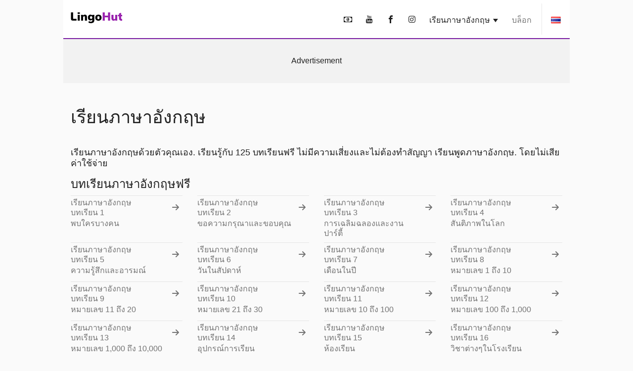

--- FILE ---
content_type: text/html; charset=UTF-8
request_url: https://www.lingohut.com/th/l1/%E0%B9%80%E0%B8%A3%E0%B8%B5%E0%B8%A2%E0%B8%99%E0%B8%A0%E0%B8%B2%E0%B8%A9%E0%B8%B2%E0%B8%AD%E0%B8%B1%E0%B8%87%E0%B8%81%E0%B8%A4%E0%B8%A9
body_size: 26401
content:
<!DOCTYPE HTML><html lang="th" class=" page-lessonIndex" ><head><meta charset="utf-8"><meta http-equiv="X-UA-Compatible" content="IE=edge"><meta name="viewport" content="width=device-width, initial-scale=1"><meta name="keywords" content=""><meta name="description" content="เรียนภาษาอังกฤษด้วยตัวคุณเอง. เรียนรู้ภาษาใหม่อย่างรวดเร็วด้วยบทเรียนฟรี 125 บทเรียน คำศัพท์ทั้งหมดของเราพูดโดยเจ้าของภาษา บทเรียนภาษาต่างประเทศทางออนไลน์ฟรี"><meta content="INDEX,FOLLOW" name="robots"><meta content="INDEX,FOLLOW" name="GOOGLEBOT"> <meta property="og:image" content="https://www.lingohut.com/html/lht-index-page/Candy-en-FB-min.png"> <meta property="og:title" content="บทเรียนภาษาอังกฤษฟรี" > <style> .loader, .loader:after { border-radius: 50%; width: 6em; height: 6em; } .loader { margin: 60px auto; font-size: 10px; position: relative; text-indent: -9999em; border-top: 1em solid #9c27b0; border-right: 1em solid #9c27b0; border-bottom: 1em solid #9c27b0; border-left: 1em solid #00bcd4; -webkit-transform: translateZ(0); -ms-transform: translateZ(0); transform: translateZ(0); -webkit-animation: load8 1.1s infinite linear; animation: load8 1.1s infinite linear; } @media screen and (max-width: 767px) { .loader, .loader:after { border-radius: 50%; width: 4em; height: 4em; } .loader { border-top: .5em solid #9c27b0; border-right: .5em solid #9c27b0; border-bottom: .5em solid #9c27b0; border-left: .5em solid #00bcd4; } } @-webkit-keyframes load8 { 0% { -webkit-transform: rotate(0deg); transform: rotate(0deg); } 100% { -webkit-transform: rotate(360deg); transform: rotate(360deg); } } @keyframes load8 { 0% { -webkit-transform: rotate(0deg); transform: rotate(0deg); } 100% { -webkit-transform: rotate(360deg); transform: rotate(360deg); } } @-ms-viewport{width:device-width}@media (max-width:767px){h1{font-size:24px;margin-top:22px;margin-bottom:20px}h2{font-size:18px;margin-bottom:16px;font-weight:700}.modal-nopad{padding-left:0;padding-right:0}}#lht2_home_middle1_728x90_desktop,#lht2_home_middle2_728x90_desktop,#lht2_index_middle1_728x90_tablet,#lht2_index_middle3_728x90_desktop,#lht_base_bot_728x90_desktop,#lht_base_bot_728x90_web_tablet{min-height:90px}#lht2_index_middle1_320x50_phone{min-height:50px}.flag{display:inline-block;width:16px;height:11px}.flag.flag-mk{background-position:-160px -88px}.flag.flag-ir{background-position:-112px -66px}.flag.flag-no{background-position:-256px -99px}.flag.flag-is{background-position:-128px -66px}.flag.flag-tr{background-position:-144px -143px}.flag.flag-it{background-position:-144px -66px}.flag.flag-fi{background-position:0 -44px}.flag.flag-rs{background-position:-80px -121px}.flag.flag-af{background-position:-32px 0}.flag.flag-za{background-position:-256px -154px}.flag.flag-ph{background-position:-144px -110px}.flag.flag-bd{background-position:-16px -11px}.flag.flag-catalonia{background-position:-32px -22px}.flag.flag-lk{background-position:-224px -77px}.flag.flag-az{background-position:-80px -165px}.flag.flag-se{background-position:-208px -121px}.flag.flag-cn{background-position:-176px -22px}.flag.flag-kr{background-position:-80px -77px}.flag.flag-nl{background-position:-240px -99px}.flag.flag-es{background-position:-224px -33px}.flag.flag-ee{background-position:-144px -33px}.flag.flag-in{background-position:-64px -66px}.flag.flag-dk{background-position:-64px -33px}.flag.flag-de{background-position:-32px -33px}.flag.flag-tm{background-position:-96px -143px}.flag.flag-id{background-position:-256px -55px}.flag.flag-ru{background-position:-96px -121px}.flag.flag-hr{background-position:-192px -55px}.flag.flag-am{background-position:-96px 0}.flag.flag-al{background-position:-80px 0}.flag.flag-my{background-position:-112px -99px}.flag.flag-us{background-position:0 -154px}.flag.flag-kg{background-position:-256px -66px}.flag.flag-si{background-position:-256px -121px}.flag.flag-by{background-position:-256px -11px}.flag.flag-lt{background-position:0 -88px}.flag.flag-th{background-position:-16px -143px}.flag.flag-ge{background-position:-144px -44px}.flag.flag-il{background-position:-16px -66px}.flag.flag-bg{background-position:-64px -11px}.flag.flag-pt{background-position:-256px -110px}.flag.flag-mx{background-position:-96px -99px}.flag.flag-fr{background-position:-80px -44px}.flag.flag-pk{background-position:-160px -110px}.flag.flag-ua{background-position:-224px -143px}.flag.flag-cz{background-position:-16px -33px}.flag.flag-tz{background-position:-208px -143px}.flag.flag-et{background-position:-240px -33px}.flag.flag-gr{background-position:-48px -55px}.flag.flag-br{background-position:-176px -11px}.flag.flag-jp{background-position:-224px -66px}.flag.flag-hu{background-position:-224px -55px}.flag.flag-ro{background-position:-64px -121px}.flag.flag-lv{background-position:-32px -88px}.flag.flag-pl{background-position:-176px -110px}.flag.flag-sk{background-position:-16px -132px}.flag.flag-uz{background-position:-32px -154px}.flag.flag-vn{background-position:-128px -154px}.flag.flag-kz{background-position:-144px -77px}.flag.flag-gal{background-position:-48px -165px}.flag.flag-arl{background-position:-64px -165px}html{font-family:sans-serif;-ms-text-size-adjust:100%;-webkit-text-size-adjust:100%}body{margin:0}nav{display:block}a{background-color:transparent}h1{font-size:2em;margin:.67em 0}img{border:0}button,input,textarea{color:inherit;font:inherit;margin:0}button{overflow:visible}button{text-transform:none}button{-webkit-appearance:button}button::-moz-focus-inner,input::-moz-focus-inner{border:0;padding:0}input{line-height:normal}textarea{overflow:auto}*{-webkit-box-sizing:border-box;-moz-box-sizing:border-box;box-sizing:border-box}:after,:before{-webkit-box-sizing:border-box;-moz-box-sizing:border-box;box-sizing:border-box}html{font-size:10px}body{font-family:"Helvetica Neue",Helvetica,Arial,sans-serif;font-size:14px;line-height:1.42857143;color:#333;background-color:#fff}button,input,textarea{font-family:inherit;font-size:inherit;line-height:inherit}a{color:#337ab7;text-decoration:none}img{vertical-align:middle}h1,h2{font-family:inherit;font-weight:500;line-height:1.1;color:inherit}h1,h2{margin-top:20px;margin-bottom:10px}h1{font-size:36px}h2{font-size:30px}p{margin:0 0 10px}.text-uppercase{text-transform:uppercase}ul{margin-top:0;margin-bottom:10px}.container{margin-right:auto;margin-left:auto;padding-left:15px;padding-right:15px}@media (min-width:768px){.container{width:750px}.container{width:768px}}@media (min-width:1054px){.container{width:1024px}}.row{margin-left:-15px;margin-right:-15px}.col-lg-3,.col-md-4,.col-sm-1,.col-sm-12,.col-sm-2,.col-sm-6,.col-xs-12{position:relative;min-height:1px;padding-left:15px;padding-right:15px}.col-xs-12{float:left}.col-xs-12{width:100%}@media (min-width:768px){.col-sm-1,.col-sm-12,.col-sm-2,.col-sm-6{float:left}.col-sm-12{width:100%}.col-sm-6{width:50%}.col-sm-2{width:16.66666667%}.col-sm-1{width:8.33333333%}.col-md-4{float:left}.col-md-4{width:33.33333333%}}@media (min-width:1054px){.col-lg-3{float:left}.col-lg-3{width:25%}}label{display:inline-block;max-width:100%;margin-bottom:5px;font-weight:700}.form-control{display:block;width:100%;height:34px;padding:6px 12px;font-size:14px;line-height:1.42857143;color:#555;background-color:#fff;background-image:none;border:1px solid #ccc;border-radius:4px;-webkit-box-shadow:inset 0 1px 1px rgba(0,0,0,.075);box-shadow:inset 0 1px 1px rgba(0,0,0,.075)}.form-control::-moz-placeholder{color:#999;opacity:1}.form-control:-ms-input-placeholder{color:#999}.form-control::-webkit-input-placeholder{color:#999}.form-control::-ms-expand{border:0;background-color:transparent}textarea.form-control{height:auto}.form-group{margin-bottom:15px}.form-horizontal .form-group{margin-left:-15px;margin-right:-15px}.btn{display:inline-block;margin-bottom:0;font-weight:400;text-align:center;vertical-align:middle;-ms-touch-action:manipulation;touch-action:manipulation;background-image:none;border:1px solid transparent;white-space:nowrap;padding:6px 12px;font-size:14px;line-height:1.42857143;border-radius:4px}.caret{display:inline-block;width:0;height:0;margin-left:2px;vertical-align:middle;border-top:4px dashed;border-right:4px solid transparent;border-left:4px solid transparent}.container:after,.container:before,.form-horizontal .form-group:after,.form-horizontal .form-group:before,.row:after,.row:before{content:" ";display:table}.container:after,.form-horizontal .form-group:after,.row:after{clear:both}.visible-lg,.visible-md,.visible-xs{display:none!important}.visible-xs-inline{display:none!important}@media (max-width:767px){.visible-xs{display:block!important}.visible-xs-inline{display:inline!important}}@media (min-width:768px) and (max-width:1053px){.visible-md{display:block!important}}@media (min-width:1054px){.visible-lg{display:block!important}.hidden-lg{display:none!important}}@media (max-width:767px){.hidden-xs{display:none!important}}.slide-in-top{-webkit-animation:.5s cubic-bezier(.25,.46,.45,.94) both slide-in-top;animation:.5s cubic-bezier(.25,.46,.45,.94) both slide-in-top}@-webkit-keyframes slide-in-top{0%{-webkit-transform:translateY(-1000px);transform:translateY(-1000px);opacity:0}100%{-webkit-transform:translateY(0);transform:translateY(0);opacity:1}}@keyframes slide-in-top{0%{-webkit-transform:translateY(-1000px);transform:translateY(-1000px);opacity:0}100%{-webkit-transform:translateY(0);transform:translateY(0);opacity:1}}.nobutton-style{background:0 0;color:inherit;border:none;font:inherit;outline:inherit;padding:0;-webkit-appearance:none;text-align:left}body{line-height:normal;color:rgba(0,0,0,.87);font-family:Helvetica,Arial,sans-serif;margin-top:76px;-webkit-text-size-adjust:none;-moz-text-size-adjust:none;-ms-text-size-adjust:none;text-size-adjust:none}.lht-nav-bar{background-color:#fff;border-bottom:2px solid #7b1fa2;padding:0;margin:0 auto;min-height:72px;width:100%;overflow:hidden;position:fixed;top:0;left:0;right:0;font-size:16px;z-index:1030}@media (min-width:768px){.lht-nav-bar{width:768px}}@media (min-width:1024px){.lht-nav-bar{width:1024px}}.logo{padding:25px 15px 24px;min-width:134px;display:inline-block;font-size:12px}.logo:before{background-position:0 -177px;height:23px;width:104px;content:'';position:absolute}.mobile-home{padding:10px 10px 12px 14px;height:46px}.mobile-home:before{background-position:-105px -177px;height:22px;width:38px;content:'';position:absolute}.mobile-home .caret{margin-left:48px}.lht-nav-bar .flag{-webkit-transform:scale(1.2);transform:scale(1.2)}.nav-bar-right{float:right;text-transform:uppercase;display:inline-block;margin:0;padding:0;list-style:none;max-width:calc(100% - 140px)}.nav-bar-right>li{display:inline-block;margin:0 4px}.nav-bar-right li:last-child{border-left:1px solid rgba(0,0,0,.09);margin-right:0}.nav-bar-right a,.nav-bar-right button{padding:28px 8px 24px;border:none;line-height:normal;color:rgba(0,0,0,.87)}.nav-bar-right li:last-child button{padding-left:20px;padding-right:20px;line-height:0}@media screen and (max-width:767px){body{margin-top:48px}.lht-nav-bar{height:48px;min-height:48px}}a:not(.lesson-list-anchor){color:rgba(0,0,0,.54)}h1{line-height:normal;font-weight:300;margin-top:38px;margin-bottom:32px}h2{margin-top:10px;font-size:24px;font-weight:300}body{font-size:16px;background-color:rgba(0,0,0,.02)}#ajaxResponseArea{padding-bottom:20px}@media (max-width:767px){.nav-bar-right{max-width:calc(100% - 85px)}.nav-bar-right>li>button{font-size:22px;padding:11px 4px 9px}.nav-bar-right li:last-child{border:none;vertical-align:top}.nav-bar-right li:last-child>button{height:46px}}.caret{border-top:7px dashed;border-right:5px solid transparent;border-left:5px solid transparent}.base-modal{position:fixed;height:100vh;overflow-y:scroll;-webkit-overflow-scrolling:touch;top:0;width:100%;z-index:10;background-color:#fff;padding:16px}@media (min-width:768px){.base-modal{padding:24px 32px 50px}}@media (min-width:1054px){.base-modal{padding:36px 42px 50px;background-color:rgba(0,0,0,.54)}}.lht-modal-nav{margin-bottom:16px;font-size:24px;line-height:28px;padding-left:0;padding-right:0;color:rgba(0,0,0,.54)}.lht-modal-header{float:left;width:calc(100% - 40px)}.lht-modal-exit{float:right;color:rgba(0,0,0,.38)}.lht-modal-content{width:100%}.modal-link .flag{margin-right:12px;-webkit-transform:scale(1.2);transform:scale(1.2)}.nobutton-style.lht-modal-exit,.nobutton-style.mobile-home{width:auto}.lht-mobile-nav .lht-modal-content{padding-top:50px}.lesson-contact-modal-container{position:relative}.lesson-contact-thank-you{position:absolute;height:100%;width:100%;display:-webkit-box;display:-ms-flexbox;display:flex;-webkit-box-pack:center;-ms-flex-pack:center;justify-content:center;-webkit-box-align:center;-ms-flex-align:center;align-items:center;top:0;background:#fff;font-size:24px;font-weight:700;padding:24px}@media (min-width:1024px){.lht-modal-content{width:994px;margin-left:auto;margin-right:auto;background-color:#fff;padding:24px;border-radius:10px}}.modal-link{margin:2px 0 4px;display:block;font-size:20px;line-height:24px;padding:12px 0;color:rgba(0,0,0,.54)}.modal-exit-container{text-align:center;clear:both;padding-top:24px;padding-bottom:120px}.modal-close-button{background-color:#00bcd4;color:#fff;font-size:18px;text-transform:uppercase}.flex-links{display:-ms-flexbox;display:-webkit-box;display:flex;-ms-flex-wrap:wrap;flex-wrap:wrap}.lesson-link .lesson-index-link{border-top:1px solid rgba(0,0,0,.09);min-height:0;color:rgba(0,0,0,.54);padding:6px 0 8px;position:relative}.lesson-link:not(.current-page-link) .lesson-index-link::after{content:'\ea3c';font-family:lingohut;font-style:normal;font-weight:400;padding-left:8px}.lesson-link .lesson-index-link::after{position:absolute;top:15px;right:6px;font-size:16px}.background-hover-link{display:block}.lesson-link .lesson-index-link .lesson-number{font-size:16px;line-height:16px;padding-right:30px;padding-bottom:4px;display:block}.lesson-link .lesson-index-link .lesson-name{font-size:16px;line-height:20px;padding-right:30px;display:block}.social-media{text-align:center;font-size:36px;margin-bottom:36px;margin-top:16px}.social-media button{padding:12px 16px}.para-index{margin:6px 0 18px;color:rgba(0,0,0,.87);font-size:18px;line-height:28px}.para-index{line-height:22px}.contact-submit{line-height:60px;padding:0 24px;border-radius:2px;background-color:#00bcd4;-webkit-box-shadow:0 6px 6px 0 rgba(0,0,0,.2);box-shadow:0 6px 6px 0 rgba(0,0,0,.2);font-size:18px;color:#fff;margin:24px 0;text-transform:uppercase}.contact-submit-spinner{display:none}.al-padding{padding:2px 0;margin:0}.al-board{position:relative}.al-board,.al-board>div{margin:auto;padding-left:0;padding-right:0;text-align:center}.al-board>div:before{content:'Advertisement';z-index:-1;position:absolute;top:50%;left:50%;transform:translate(-50%,-50%);-webkit-transform:translate(-50%,-50%)}.al-board>div{background-color:rgba(0,0,0,.03)}.al-mob-sticky-container{position:fixed;bottom:0;width:100%;z-index:4}@media (max-width:767px){h1{font-size:24px;margin-top:22px;margin-bottom:20px}h2{font-size:18px;margin-bottom:16px;font-weight:700}.lesson-index-link{min-height:0}.modal-nopad{padding-left:0;padding-right:0}}@media (min-width:768px){.lesson-link .lesson-index-link{min-height:79px;margin:0}}#lht2_home_middle1_728x90_desktop,#lht2_index_middle1_728x90_tablet,#lht_base_bot_728x90_web_tablet{min-height:90px}#lht2_index_middle1_320x50_phone,#lht_base_bot_320x50_phone{min-height:50px}#lht2_index_middle2_300x250_phone,#lht2_index_middle3_300x250_phone{min-height:250px}.al-board>div#lht_base_bot_sticky_phone_tablet{background-color:transparent}.al-board>div#lht_base_bot_sticky_phone_tablet:before{content:none;position:relative;top:0;left:0;transform:none;-webkit-transform:none;background-color:snow}</style> <link href="https://securepubads.g.doubleclick.net" rel="preconnect" crossorigin> <link href="https://tpc.googlesyndication.com" rel="preconnect" crossorigin> <link href="https://adservice.google.com" rel="preconnect" crossorigin> <link href="https://www.googletagmanager.com" rel="preconnect" crossorigin> <link href="/html/lht/lht-all-in-one-min.png" rel="preload" as="image"> <link href="/lht-bundled/fonts/lingohut.ttf" rel="preload" as="font" crossorigin> <link href="/lht-bundled/css/lht-pure--CB20251201.css" rel="preload" as="style"> <noscript id="deferred-styles"> <link href="/lht-bundled/css/lht-pure--CB20251201.css" rel="stylesheet"> </noscript> <link href="/lht-bundled/script/lht-main-almond-min--CB20251201.js" rel="preload" as="script"><link href="https://securepubads.g.doubleclick.net/tag/js/gpt.js" rel="preload" as="script"><link rel="alternate" hreflang="af" href="https://www.lingohut.com/af/l1/leer-engels"><link rel="alternate" hreflang="ar" href="https://www.lingohut.com/ar/l1/%D8%AA%D8%B9%D9%84%D9%85-%D8%A7%D9%84%D9%84%D8%BA%D8%A9-%D8%A7%D9%84%D8%A7%D9%86%D8%AC%D9%84%D9%8A%D8%B2%D9%8A%D8%A9"><link rel="alternate" hreflang="be" href="https://www.lingohut.com/be/l1/%D0%B2%D1%83%D1%87%D1%8B%D1%86%D1%8C-%D0%B0%D0%BD%D0%B3%D0%BB%D1%96%D0%B9%D1%81%D0%BA%D1%83%D1%8E-%D0%BC%D0%BE%D0%B2%D1%83"><link rel="alternate" hreflang="bg" href="https://www.lingohut.com/bg/l1/%D0%BD%D0%B0%D1%83%D1%87%D0%B8-%D0%B0%D0%BD%D0%B3%D0%BB%D0%B8%D0%B9%D1%81%D0%BA%D0%B8"><link rel="alternate" hreflang="ca" href="https://www.lingohut.com/ca/l1/apr%C3%A8n-angl%C3%A8s"><link rel="alternate" hreflang="cs" href="https://www.lingohut.com/cs/l1/nau%C4%8Dte-se-anglicky"><link rel="alternate" hreflang="da" href="https://www.lingohut.com/da/l1/l%C3%A6r-engelsk"><link rel="alternate" hreflang="de" href="https://www.lingohut.com/de/l1/englisch-lernen"><link rel="alternate" hreflang="el" href="https://www.lingohut.com/el/l1/%CE%BC%CE%AC%CE%B8%CE%B5%CF%84%CE%B5-%CE%B1%CE%B3%CE%B3%CE%BB%CE%B9%CE%BA%CE%AC"><link rel="alternate" hreflang="en" href="https://www.lingohut.com/en/l1/learn-english"><link rel="alternate" hreflang="es-es" href="https://www.lingohut.com/es/l1/aprende-ingl%C3%A9s"><link rel="alternate" hreflang="et" href="https://www.lingohut.com/et/l1/%C3%B5pi-inglise-keelt"><link rel="alternate" hreflang="fa" href="https://www.lingohut.com/fa/l1/%DB%8C%D8%A7%D8%AF%DA%AF%DB%8C%D8%B1%DB%8C-%D8%A7%D9%86%DA%AF%D9%84%DB%8C%D8%B3%DB%8C"><link rel="alternate" hreflang="fi" href="https://www.lingohut.com/fi/l1/opi-englantia"><link rel="alternate" hreflang="fr" href="https://www.lingohut.com/fr/l1/apprenez-langlais"><link rel="alternate" hreflang="gl" href="https://www.lingohut.com/gl/l1/aprende-ingl%C3%A9s"><link rel="alternate" hreflang="he" href="https://www.lingohut.com/he/l1/%D7%9C%D7%9E%D7%93-%D7%99-%D7%90%D7%A0%D7%92%D7%9C%D7%99%D7%AA"><link rel="alternate" hreflang="hi" href="https://www.lingohut.com/hi/l1/%E0%A4%85%E0%A4%82%E0%A4%97%E0%A5%8D%E0%A4%B0%E0%A5%87%E0%A4%9C%E0%A5%80-%E0%A4%B8%E0%A5%80%E0%A4%96%E0%A5%87%E0%A4%82"><link rel="alternate" hreflang="hr" href="https://www.lingohut.com/hr/l1/nau%C4%8Dite-engleski-jezik"><link rel="alternate" hreflang="hu" href="https://www.lingohut.com/hu/l1/tanuljon-angolul"><link rel="alternate" hreflang="hy" href="https://www.lingohut.com/hy/l1/%D5%BD%D5%B8%D5%BE%D5%B8%D6%80%D5%A5%D6%84-%D5%A1%D5%B6%D5%A3%D5%AC%D5%A5%D6%80%D5%A5%D5%B6"><link rel="alternate" hreflang="id" href="https://www.lingohut.com/id/l1/belajar-bahasa-inggris"><link rel="alternate" hreflang="is" href="https://www.lingohut.com/is/l1/l%C3%A6ra-ensku"><link rel="alternate" hreflang="it" href="https://www.lingohut.com/it/l1/impara-linglese"><link rel="alternate" hreflang="ja" href="https://www.lingohut.com/ja/l1/%E8%8B%B1%E8%AA%9E%E3%82%92%E7%BF%92%E3%81%86"><link rel="alternate" hreflang="ka" href="https://www.lingohut.com/ka/l1/%E1%83%98%E1%83%A1%E1%83%AC%E1%83%90%E1%83%95%E1%83%9A%E1%83%94-%E1%83%98%E1%83%9C%E1%83%92%E1%83%9A%E1%83%98%E1%83%A1%E1%83%A3%E1%83%A0%E1%83%98"><link rel="alternate" hreflang="ko" href="https://www.lingohut.com/ko/l1/%EC%98%81%EC%96%B4-%EB%B0%B0%EC%9A%B0%EA%B8%B0"><link rel="alternate" hreflang="lt" href="https://www.lingohut.com/lt/l1/mokykit%C4%97s-angl%C5%B3-kalbos"><link rel="alternate" hreflang="lv" href="https://www.lingohut.com/lv/l1/m%C4%81c%C4%ABties-ang%C4%BCu-valodu"><link rel="alternate" hreflang="mk" href="https://www.lingohut.com/mk/l1/%D0%BD%D0%B0%D1%83%D1%87%D0%B8-%D0%B0%D0%BD%D0%B3%D0%BB%D0%B8%D1%81%D0%BA%D0%B8"><link rel="alternate" hreflang="ms" href="https://www.lingohut.com/ms/l1/belajar-bahasa-inggeris"><link rel="alternate" hreflang="nl" href="https://www.lingohut.com/nl/l1/leer-engels"><link rel="alternate" hreflang="no" href="https://www.lingohut.com/no/l1/l%C3%A6r-engelsk"><link rel="alternate" hreflang="pl" href="https://www.lingohut.com/pl/l1/naucz-si%C4%99-j%C4%99zyka-angielskiego"><link rel="alternate" hreflang="pt" href="https://www.lingohut.com/pt/l1/aprenda-ingl%C3%AAs"><link rel="alternate" hreflang="ro" href="https://www.lingohut.com/ro/l1/%C3%AEnva%C8%9B%C4%83-limba-englez%C4%83"><link rel="alternate" hreflang="ru" href="https://www.lingohut.com/ru/l1/%D1%83%D1%87%D0%B8%D1%82%D1%8C-%D0%B0%D0%BD%D0%B3%D0%BB%D0%B8%D0%B9%D1%81%D0%BA%D0%B8%D0%B9"><link rel="alternate" hreflang="sk" href="https://www.lingohut.com/sk/l1/u%C4%8Di%C5%A5-sa-angli%C4%8Dtinu"><link rel="alternate" hreflang="sl" href="https://www.lingohut.com/sl/l1/nau%C4%8Dite-se-angle%C5%A1%C4%8Dine"><link rel="alternate" hreflang="sq" href="https://www.lingohut.com/sq/l1/m%C3%ABso-anglisht"><link rel="alternate" hreflang="sr" href="https://www.lingohut.com/sr/l1/nau%C4%8Dite-engleski-jezik"><link rel="alternate" hreflang="sv" href="https://www.lingohut.com/sv/l1/l%C3%A4r-dig-engelska"><link rel="alternate" hreflang="sw" href="https://www.lingohut.com/sw/l1/jifunze-kiingereza"><link rel="alternate" hreflang="th" href="https://www.lingohut.com/th/l1/%E0%B9%80%E0%B8%A3%E0%B8%B5%E0%B8%A2%E0%B8%99%E0%B8%A0%E0%B8%B2%E0%B8%A9%E0%B8%B2%E0%B8%AD%E0%B8%B1%E0%B8%87%E0%B8%81%E0%B8%A4%E0%B8%A9"><link rel="alternate" hreflang="tl" href="https://www.lingohut.com/tl/l1/matuto-ng-ingles"><link rel="alternate" hreflang="tr" href="https://www.lingohut.com/tr/l1/i%CC%87ngilizce-%C3%B6%C4%9Frenin"><link rel="alternate" hreflang="uk" href="https://www.lingohut.com/uk/l1/%D0%B2%D1%87%D0%B8%D1%82%D0%B8-%D0%B0%D0%BD%D0%B3%D0%BB%D1%96%D0%B9%D1%81%D1%8C%D0%BA%D1%83"><link rel="alternate" hreflang="ur" href="https://www.lingohut.com/ur/l1/%D8%A7%D9%86%DA%AF%D8%B1%DB%8C%D8%B2%DB%8C-%D8%B3%DB%8C%DA%A9%DA%BE%DB%8C%DA%BA"><link rel="alternate" hreflang="vi" href="https://www.lingohut.com/vi/l1/h%E1%BB%8Dc-ti%E1%BA%BFng-anh"><link rel="alternate" hreflang="zh" href="https://www.lingohut.com/zh/l1/%E5%AD%A6%E4%B9%A0%E8%8B%B1%E8%AF%AD"><link rel="alternate" hreflang="pa" href="https://www.lingohut.com/pa/l1/%E0%A8%85%E0%A9%B0%E0%A8%97%E0%A8%B0%E0%A9%87%E0%A9%9B%E0%A9%80-%E0%A8%B8%E0%A8%BF%E0%A9%B1%E0%A8%96%E0%A9%8B"><link rel="alternate" hreflang="am" href="https://www.lingohut.com/am/l1/%E1%8A%A5%E1%8A%95%E1%8C%8D%E1%88%8A%E1%8B%9D%E1%8A%9B-%E1%8B%AD%E1%88%9B%E1%88%A9"><link rel="alternate" hreflang="fa-AF" href="https://www.lingohut.com/dr/l1/%D8%A7%D9%86%DA%AF%D9%84%DB%8C%D8%B3%DB%8C-%D8%A8%DB%8C%D8%A7%D9%85%D9%88%D8%B2%DB%8C%D8%AF"><link rel="alternate" hreflang="az" href="https://www.lingohut.com/az/l1/i%CC%87ngilis-dilini-%C3%B6yr%C9%99n"><link rel="alternate" hreflang="bn" href="https://www.lingohut.com/bn/l1/%E0%A6%87%E0%A6%82%E0%A6%B0%E0%A6%BE%E0%A6%9C%E0%A6%BF-%E0%A6%B6%E0%A6%BF%E0%A6%96%E0%A7%81%E0%A6%A8"><link rel="alternate" hreflang="kk" href="https://www.lingohut.com/kk/l1/%D0%B0%D2%93%D1%8B%D0%BB%D1%88%D1%8B%D0%BD-%D1%82%D1%96%D0%BB%D1%96%D0%BD-%D2%AF%D0%B9%D1%80%D0%B5%D0%BD%D1%96%D2%A3%D1%96%D0%B7"><link rel="alternate" hreflang="ta" href="https://www.lingohut.com/ta/l1/%E0%AE%86%E0%AE%99%E0%AF%8D%E0%AE%95%E0%AE%BF%E0%AE%B2-%E0%AE%AE%E0%AF%8A%E0%AE%B4%E0%AE%BF%E0%AE%AF%E0%AF%88%E0%AE%95%E0%AF%8D-%E0%AE%95%E0%AE%B1%E0%AF%8D%E0%AE%B1%E0%AF%81%E0%AE%95%E0%AF%8D%E0%AE%95%E0%AF%8A%E0%AE%B3%E0%AF%8D%E0%AE%B3%E0%AF%81%E0%AE%99%E0%AF%8D%E0%AE%95%E0%AE%B3%E0%AF%8D"><link rel="alternate" hreflang="ky" href="https://www.lingohut.com/ky/l1/%D0%B0%D0%BD%D0%B3%D0%BB%D0%B8%D1%81%D1%87%D0%B5-%D2%AF%D0%B9%D1%80%D3%A9%D0%BD"><link rel="alternate" hreflang="tk" href="https://www.lingohut.com/tk/l1/i%C5%88lis%C3%A7e-%C3%B6wren"><link rel="alternate" hreflang="ps" href="https://www.lingohut.com/ps/l1/%D8%A7%D9%86%DA%AB%D9%84%DB%8C%D8%B3%DB%8C-%D8%B2%D8%AF%D9%87-%DA%A9%DA%93%D9%87"><link rel="alternate" hreflang="gu" href="https://www.lingohut.com/gu/l1/%E0%AA%85%E0%AA%82%E0%AA%97%E0%AB%8D%E0%AA%B0%E0%AB%87%E0%AA%9C%E0%AB%80-%E0%AA%B6%E0%AB%80%E0%AA%96%E0%AB%8B"><link rel="alternate" hreflang="te" href="https://www.lingohut.com/te/l1/%E0%B0%86%E0%B0%82%E0%B0%97%E0%B1%8D%E0%B0%B2%E0%B0%AE%E0%B1%81-%E0%B0%A8%E0%B1%87%E0%B0%B0%E0%B1%8D%E0%B0%9A%E0%B1%81%E0%B0%95%E0%B1%8B%E0%B0%82%E0%B0%A1%E0%B0%BF"><link rel="alternate" hreflang="ml" href="https://www.lingohut.com/ml/l1/%E0%B4%87%E0%B4%82%E0%B4%97%E0%B5%8D%E0%B4%B2%E0%B5%80%E0%B4%B7%E0%B5%8D-%E0%B4%AA%E0%B4%A0%E0%B4%BF%E0%B4%95%E0%B5%8D%E0%B4%95%E0%B5%81%E0%B4%95"><link rel="alternate" hreflang="uz" href="https://www.lingohut.com/uz/l1/ingliz-tilini-o%CA%BBrganing"><link rel="alternate" hreflang="mr" href="https://www.lingohut.com/mr/l1/%E0%A4%87%E0%A4%82%E0%A4%97%E0%A5%8D%E0%A4%B0%E0%A4%9C%E0%A5%80-%E0%A4%B6%E0%A4%BF%E0%A4%95%E0%A4%BE"><link rel="alternate" hreflang="es-mx" href="https://www.lingohut.com/mx/l1/aprende-ingl%C3%A9s"> <script type='application/ld+json'> { "@context": "https://schema.org/", "@type": "Organization", "@id": "https://www.lingohut.com/#organization", "name": "LingoHut LLC", "url": "https://www.lingohut.com/", "sameAs": [ "https://www.facebook.com/LingoHut/", "https://www.youtube.com/user/lingohut", "https://www.instagram.com/LingoHut/" ], "logo": { "@type": "ImageObject", "@id": "https://www.lingohut.com/#logo", "url": "https://www.lingohut.com/html/lht/fb-icon.png", "caption": "LingoHut LLC" }, "image": { "@id": "https://www.lingohut.com/#logo" } } </script> <script type='application/ld+json'> { "@context": "https://schema.org/", "@type": "WebSite", "@id": "https://www.lingohut.com/#website", "url": "https://www.lingohut.com/", "name": "LingoHut LLC", "publisher": { "@id": "https://www.lingohut.com/#organization" } } </script> <script type='application/ld+json'> { "@context": "https://schema.org/", "@type": "WebPage", "@id": "https//www.lingohut.com/th/l1/#webpage", "url": "https://www.lingohut.com/th/l1/%E0%B9%80%E0%B8%A3%E0%B8%B5%E0%B8%A2%E0%B8%99%E0%B8%A0%E0%B8%B2%E0%B8%A9%E0%B8%B2%E0%B8%AD%E0%B8%B1%E0%B8%87%E0%B8%81%E0%B8%A4%E0%B8%A9", "inLanguage": "th", "name": "\u0e40\u0e23\u0e35\u0e22\u0e19\u0e20\u0e32\u0e29\u0e32\u0e2d\u0e31\u0e07\u0e01\u0e24\u0e29", "isPartOf": { "@id": "https://www.lingohut.com/#website" }, "image": { "@type": "ImageObject", "@id": "https//www.lingohut.com/th/l1/#primaryimage", "url": "https://www.lingohut.com/html/lht-index-page/Candy-en-FB-min.png", "caption": "" }, "primaryImageOfPage": { "@id": "https//www.lingohut.com/th/l1/#primaryimage" }, "description": "\u0e40\u0e23\u0e35\u0e22\u0e19\u0e20\u0e32\u0e29\u0e32\u0e2d\u0e31\u0e07\u0e01\u0e24\u0e29\u0e14\u0e49\u0e27\u0e22\u0e15\u0e31\u0e27\u0e04\u0e38\u0e13\u0e40\u0e2d\u0e07. \u0e40\u0e23\u0e35\u0e22\u0e19\u0e23\u0e39\u0e49\u0e20\u0e32\u0e29\u0e32\u0e43\u0e2b\u0e21\u0e48\u0e2d\u0e22\u0e48\u0e32\u0e07\u0e23\u0e27\u0e14\u0e40\u0e23\u0e47\u0e27\u0e14\u0e49\u0e27\u0e22\u0e1a\u0e17\u0e40\u0e23\u0e35\u0e22\u0e19\u0e1f\u0e23\u0e35 125 \u0e1a\u0e17\u0e40\u0e23\u0e35\u0e22\u0e19 \u0e04\u0e33\u0e28\u0e31\u0e1e\u0e17\u0e4c\u0e17\u0e31\u0e49\u0e07\u0e2b\u0e21\u0e14\u0e02\u0e2d\u0e07\u0e40\u0e23\u0e32\u0e1e\u0e39\u0e14\u0e42\u0e14\u0e22\u0e40\u0e08\u0e49\u0e32\u0e02\u0e2d\u0e07\u0e20\u0e32\u0e29\u0e32 \u0e1a\u0e17\u0e40\u0e23\u0e35\u0e22\u0e19\u0e20\u0e32\u0e29\u0e32\u0e15\u0e48\u0e32\u0e07\u0e1b\u0e23\u0e30\u0e40\u0e17\u0e28\u0e17\u0e32\u0e07\u0e2d\u0e2d\u0e19\u0e44\u0e25\u0e19\u0e4c\u0e1f\u0e23\u0e35" } </script> <script type="application/ld+json"> { "@context": "https://schema.org/", "@type": "schema:Course", "schema:name": "\u0e1a\u0e17\u0e40\u0e23\u0e35\u0e22\u0e19\u0e20\u0e32\u0e29\u0e32\u0e2d\u0e31\u0e07\u0e01\u0e24\u0e29\u0e1f\u0e23\u0e35", "description": "\u0e40\u0e23\u0e35\u0e22\u0e19\u0e20\u0e32\u0e29\u0e32\u0e2d\u0e31\u0e07\u0e01\u0e24\u0e29. \u0e40\u0e23\u0e35\u0e22\u0e19\u0e23\u0e39\u0e49\u0e20\u0e32\u0e29\u0e32\u0e43\u0e2b\u0e21\u0e48\u0e2d\u0e22\u0e48\u0e32\u0e07\u0e23\u0e27\u0e14\u0e40\u0e23\u0e47\u0e27\u0e14\u0e49\u0e27\u0e22\u0e1a\u0e17\u0e40\u0e23\u0e35\u0e22\u0e19\u0e1f\u0e23\u0e35 125 \u0e1a\u0e17\u0e40\u0e23\u0e35\u0e22\u0e19 \u0e04\u0e33\u0e28\u0e31\u0e1e\u0e17\u0e4c\u0e17\u0e31\u0e49\u0e07\u0e2b\u0e21\u0e14\u0e02\u0e2d\u0e07\u0e40\u0e23\u0e32\u0e1e\u0e39\u0e14\u0e42\u0e14\u0e22\u0e40\u0e08\u0e49\u0e32\u0e02\u0e2d\u0e07\u0e20\u0e32\u0e29\u0e32", "publisher": { "@type": "Organization", "name": "LingoHut", "url": "www.lingohut.com/th" }, "schema:provider": { "@type": "schema:Organization", "schema:name": "LingoHut LLC", "url": "www.lingohut.com/th" }, "image": "https://www.lingohut.com/html/lht-index-page/Candy-en-FB-min.png", "aggregateRating": { "@type": "AggregateRating", "bestRating": "10", "ratingCount": "18", "ratingValue": "9.2" }, "offers": [{ "@type": "Offer", "category": "Free", "priceCurrency": "EUR", "price": 0 }], "hasCourseInstance": [ { "@type": "CourseInstance", "courseMode": "Online", "courseWorkload": "P2D", "url": "https://www.lingohut.com/th/l1/%E0%B9%80%E0%B8%A3%E0%B8%B5%E0%B8%A2%E0%B8%99%E0%B8%A0%E0%B8%B2%E0%B8%A9%E0%B8%B2%E0%B8%AD%E0%B8%B1%E0%B8%87%E0%B8%81%E0%B8%A4%E0%B8%A9" } ] } </script> <script type="application/ld+json"> { "@context": "https://schema.org", "@type": "BreadcrumbList", "itemListElement": [ { "@type": "ListItem", "position": 1, "name": "\u0e2b\u0e19\u0e49\u0e32\u0e2b\u0e25\u0e31\u0e01", "item": "https://www.lingohut.com/th" } ,{ "@type": "ListItem", "position": 2, "name": "\u0e1a\u0e17\u0e40\u0e23\u0e35\u0e22\u0e19\u0e20\u0e32\u0e29\u0e32\u0e2d\u0e31\u0e07\u0e01\u0e24\u0e29\u0e1f\u0e23\u0e35", "item": "https://www.lingohut.com/th/l1/%E0%B9%80%E0%B8%A3%E0%B8%B5%E0%B8%A2%E0%B8%99%E0%B8%A0%E0%B8%B2%E0%B8%A9%E0%B8%B2%E0%B8%AD%E0%B8%B1%E0%B8%87%E0%B8%81%E0%B8%A4%E0%B8%A9" } ] } </script> <link rel="manifest" href="/manifest.json"><link href="[data-uri]" rel="icon" type="image/x-icon" ><link rel="canonical" href="https://www.lingohut.com/th/l1/%E0%B9%80%E0%B8%A3%E0%B8%B5%E0%B8%A2%E0%B8%99%E0%B8%A0%E0%B8%B2%E0%B8%A9%E0%B8%B2%E0%B8%AD%E0%B8%B1%E0%B8%87%E0%B8%81%E0%B8%A4%E0%B8%A9"><title>เรียนภาษาอังกฤษ</title><script> window.myPageName='lessonIndex'; window.mySpeaking=73; window.myLearning=1; window.googletag = window.googletag || {}; window.googletag.cmd = window.googletag.cmd || [];</script></head><body class="body-view-container speak-th learn-en app-placeholder"><nav class="lht-nav-bar"> <a href="https://www.lingohut.com/th" target="_top" class="hidden-xs logo" title="หน้าหลัก">หน้าหลัก</a> <button class="nobutton-style visible-xs-inline mobile-home open-modal-control" data-modal-toggle="mobile-menu-open" tabindex="0" aria-expanded="false" aria-label="Menu"> <i class="caret"></i> </button> <ul class="nav-bar-right"> <li class=""> <button class="nobutton-style donate-link"><i class="icon-money" title="Donate"></i></button> </li> <li class=""> <button data-href="https://www.youtube.com/user/lingohut" class="nobutton-style youtube-link"><i class="icon-youtube"></i></button> </li> <li class=""> <button data-href="https://www.facebook.com/LingoHut/" class="nobutton-style facebook-link"><i class="icon-facebook"></i></button> </li> <li class=""> <button data-href="https://www.instagram.com/LingoHut/" class="nobutton-style instagram-link"><i class="icon-instagram"></i></button> </li> <li class="hidden-xs"> <button class="nobutton-style text-uppercase open-modal-control" data-modal-toggle="i-learn-modal-open" aria-haspopup="true" aria-expanded="false" title="คุณอยากเรียนภาษาอะไร">เรียนภาษาอังกฤษ <i class="caret"></i></button> </li> <li class="hidden-xs"> <a href="https://www.lingohut.com/blog/" target="_top" title="บล็อก">บล็อก</a> </li> <li> <button class="nobutton-style i-speak-language-selection open-modal-control" data-modal-toggle="i-speak-modal-open" aria-haspopup="true" aria-expanded="false" title="คุณพูดภาษาอะไรเป็นหลัก" aria-label="คุณพูดภาษาอะไรเป็นหลัก"> <span class="flag flag-th"></span> </button> </li> </ul></nav><div id="ajaxResponseArea" class="animated fadeIn" role="main"><div class="container"> <div class="row"> <div class="col-xs-12 al-padding al-board visible-lg"> <div id="lht2_home_middle1_728x90_desktop"></div><script> window.lhtDfpAdSlots = window.lhtDfpAdSlots || []; window.lhtDfpAdSlots.push({ id: 'lht2_home_middle1_728x90_desktop', width: 728, height: 90, desktop: true });</script> </div> <div class="col-xs-12 al-padding al-board visible-md"> <div id="lht2_index_middle1_728x90_tablet"></div><script> window.lhtDfpAdSlots = window.lhtDfpAdSlots || []; window.lhtDfpAdSlots.push({ id: 'lht2_index_middle1_728x90_tablet', width: 728, height: 90, tablet: true });</script> </div> <div class="col-xs-12 al-padding al-board visible-xs"> <div id="lht2_index_middle1_320x50_phone"></div><script> window.lhtDfpAdSlots = window.lhtDfpAdSlots || []; window.lhtDfpAdSlots.push({ id: 'lht2_index_middle1_320x50_phone', width: 320, height: 50, phone: true });</script> </div> </div> <div class="row"> <div class="col-xs-12"> <h1>เรียนภาษาอังกฤษ</h1> <p class="para-index">เรียนภาษาอังกฤษด้วยตัวคุณเอง. เรียนรู้กับ 125 บทเรียนฟรี ไม่มีความเสี่ยงและไม่ต้องทำสัญญา เรียนพูดภาษาอังกฤษ. โดยไม่เสียค่าใช้จ่าย</p> <h2>บทเรียนภาษาอังกฤษฟรี</h2> </div> </div> <div id="lesson-list-anchor" class="row lesson-links flex-links"> <div class="col-xs-12 col-sm-6 col-md-4 col-lg-3 lesson-link"> <a class="background-hover-link" title="บทเรียนภาษาอังกฤษ: คุณพูดคำนี้ในภาษาอังกฤษว่าอย่างไร? สวัสดี, อรุณสวัสดิ์ครับ, สวัสดีตอนบ่ายครับ, สวัสดีตอนเย็นครับ" href="https://www.lingohut.com/th/v746613/%E0%B8%9A%E0%B8%97%E0%B9%80%E0%B8%A3%E0%B8%B5%E0%B8%A2%E0%B8%99%E0%B8%A0%E0%B8%B2%E0%B8%A9%E0%B8%B2%E0%B8%AD%E0%B8%B1%E0%B8%87%E0%B8%81%E0%B8%A4%E0%B8%A9-%E0%B8%9E%E0%B8%9A%E0%B9%83%E0%B8%84%E0%B8%A3%E0%B8%9A%E0%B8%B2%E0%B8%87%E0%B8%84%E0%B8%99" tabindex="0" > <div class="lesson-index-link"> <span class="lesson-number"> เรียนภาษาอังกฤษ </span> <span class="lesson-number"> บทเรียน 1 </span> <span class="lesson-name"> พบใครบางคน </span> </div></a> </div> <div class="col-xs-12 col-sm-6 col-md-4 col-lg-3 lesson-link"> <a class="background-hover-link" title="บทเรียนภาษาอังกฤษ: คุณพูดคำนี้ในภาษาอังกฤษว่าอย่างไร? ได้โปรด, ขอบคุณครับ, ได้ครับ, ไม่ได้ครับ, ผมควรพูดว่าอย่างไรครับ" href="https://www.lingohut.com/th/v746614/%E0%B8%9A%E0%B8%97%E0%B9%80%E0%B8%A3%E0%B8%B5%E0%B8%A2%E0%B8%99%E0%B8%A0%E0%B8%B2%E0%B8%A9%E0%B8%B2%E0%B8%AD%E0%B8%B1%E0%B8%87%E0%B8%81%E0%B8%A4%E0%B8%A9-%E0%B8%82%E0%B8%AD%E0%B8%84%E0%B8%A7%E0%B8%B2%E0%B8%A1%E0%B8%81%E0%B8%A3%E0%B8%B8%E0%B8%93%E0%B8%B2%E0%B9%81%E0%B8%A5%E0%B8%B0%E0%B8%82%E0%B8%AD%E0%B8%9A%E0%B8%84%E0%B8%B8%E0%B8%93" tabindex="0" > <div class="lesson-index-link"> <span class="lesson-number"> เรียนภาษาอังกฤษ </span> <span class="lesson-number"> บทเรียน 2 </span> <span class="lesson-name"> ขอความกรุณาและขอบคุณ </span> </div></a> </div> <div class="col-xs-12 col-sm-6 col-md-4 col-lg-3 lesson-link"> <a class="background-hover-link" title="บทเรียนภาษาอังกฤษ: คุณพูดคำนี้ในภาษาอังกฤษว่าอย่างไร? วันเกิด, วันครบรอบ, วันหยุด, งานศพ, งานสำเร็จการศึกษา" href="https://www.lingohut.com/th/v746615/%E0%B8%9A%E0%B8%97%E0%B9%80%E0%B8%A3%E0%B8%B5%E0%B8%A2%E0%B8%99%E0%B8%A0%E0%B8%B2%E0%B8%A9%E0%B8%B2%E0%B8%AD%E0%B8%B1%E0%B8%87%E0%B8%81%E0%B8%A4%E0%B8%A9-%E0%B8%81%E0%B8%B2%E0%B8%A3%E0%B9%80%E0%B8%89%E0%B8%A5%E0%B8%B4%E0%B8%A1%E0%B8%89%E0%B8%A5%E0%B8%AD%E0%B8%87%E0%B9%81%E0%B8%A5%E0%B8%B0%E0%B8%87%E0%B8%B2%E0%B8%99%E0%B8%9B%E0%B8%B2%E0%B8%A3%E0%B9%8C%E0%B8%95%E0%B8%B5%E0%B9%89" tabindex="0" > <div class="lesson-index-link"> <span class="lesson-number"> เรียนภาษาอังกฤษ </span> <span class="lesson-number"> บทเรียน 3 </span> <span class="lesson-name"> การเฉลิมฉลองและงานปาร์ตี้ </span> </div></a> </div> <div class="col-xs-12 col-sm-6 col-md-4 col-lg-3 lesson-link"> <a class="background-hover-link" title="บทเรียนภาษาอังกฤษ: คุณพูดคำนี้ในภาษาอังกฤษว่าอย่างไร? รัก, สันติภาพ, ความเชื่อใจ, ความเคารพ, มิตรภาพ, วันนี้เป็นวันดี" href="https://www.lingohut.com/th/v746616/%E0%B8%9A%E0%B8%97%E0%B9%80%E0%B8%A3%E0%B8%B5%E0%B8%A2%E0%B8%99%E0%B8%A0%E0%B8%B2%E0%B8%A9%E0%B8%B2%E0%B8%AD%E0%B8%B1%E0%B8%87%E0%B8%81%E0%B8%A4%E0%B8%A9-%E0%B8%AA%E0%B8%B1%E0%B8%99%E0%B8%95%E0%B8%B4%E0%B8%A0%E0%B8%B2%E0%B8%9E%E0%B9%83%E0%B8%99%E0%B9%82%E0%B8%A5%E0%B8%81" tabindex="0" > <div class="lesson-index-link"> <span class="lesson-number"> เรียนภาษาอังกฤษ </span> <span class="lesson-number"> บทเรียน 4 </span> <span class="lesson-name"> สันติภาพในโลก </span> </div></a> </div> <div class="col-xs-12 col-sm-6 col-md-4 col-lg-3 lesson-link"> <a class="background-hover-link" title="บทเรียนภาษาอังกฤษ: คุณพูดคำนี้ในภาษาอังกฤษว่าอย่างไร? มีความสุข, เศร้า, โกรธ, กลัว, ดีใจ, ประหลาดใจ, ใจเย็น" href="https://www.lingohut.com/th/v746617/%E0%B8%9A%E0%B8%97%E0%B9%80%E0%B8%A3%E0%B8%B5%E0%B8%A2%E0%B8%99%E0%B8%A0%E0%B8%B2%E0%B8%A9%E0%B8%B2%E0%B8%AD%E0%B8%B1%E0%B8%87%E0%B8%81%E0%B8%A4%E0%B8%A9-%E0%B8%84%E0%B8%A7%E0%B8%B2%E0%B8%A1%E0%B8%A3%E0%B8%B9%E0%B9%89%E0%B8%AA%E0%B8%B6%E0%B8%81%E0%B9%81%E0%B8%A5%E0%B8%B0%E0%B8%AD%E0%B8%B2%E0%B8%A3%E0%B8%A1%E0%B8%93%E0%B9%8C" tabindex="0" > <div class="lesson-index-link"> <span class="lesson-number"> เรียนภาษาอังกฤษ </span> <span class="lesson-number"> บทเรียน 5 </span> <span class="lesson-name"> ความรู้สึกและอารมณ์ </span> </div></a> </div> <div class="col-xs-12 col-sm-6 col-md-4 col-lg-3 lesson-link"> <a class="background-hover-link" title="บทเรียนภาษาอังกฤษ: คุณพูดคำนี้ในภาษาอังกฤษว่าอย่างไร? วันของสัปดาห์, วันจันทร์, วันอังคาร, วันพุธ, วันพฤหัสบดี" href="https://www.lingohut.com/th/v746618/%E0%B8%9A%E0%B8%97%E0%B9%80%E0%B8%A3%E0%B8%B5%E0%B8%A2%E0%B8%99%E0%B8%A0%E0%B8%B2%E0%B8%A9%E0%B8%B2%E0%B8%AD%E0%B8%B1%E0%B8%87%E0%B8%81%E0%B8%A4%E0%B8%A9-%E0%B8%A7%E0%B8%B1%E0%B8%99%E0%B9%83%E0%B8%99%E0%B8%AA%E0%B8%B1%E0%B8%9B%E0%B8%94%E0%B8%B2%E0%B8%AB%E0%B9%8C" tabindex="0" > <div class="lesson-index-link"> <span class="lesson-number"> เรียนภาษาอังกฤษ </span> <span class="lesson-number"> บทเรียน 6 </span> <span class="lesson-name"> วันในสัปดาห์ </span> </div></a> </div> <div class="col-xs-12 col-sm-6 col-md-4 col-lg-3 lesson-link"> <a class="background-hover-link" title="บทเรียนภาษาอังกฤษ: คุณพูดคำนี้ในภาษาอังกฤษว่าอย่างไร? เดือนของปี, มกราคม, กุมภาพันธ์, มีนาคม, เมษายน, พฤษภาคม" href="https://www.lingohut.com/th/v746619/%E0%B8%9A%E0%B8%97%E0%B9%80%E0%B8%A3%E0%B8%B5%E0%B8%A2%E0%B8%99%E0%B8%A0%E0%B8%B2%E0%B8%A9%E0%B8%B2%E0%B8%AD%E0%B8%B1%E0%B8%87%E0%B8%81%E0%B8%A4%E0%B8%A9-%E0%B9%80%E0%B8%94%E0%B8%B7%E0%B8%AD%E0%B8%99%E0%B9%83%E0%B8%99%E0%B8%9B%E0%B8%B5" tabindex="0" > <div class="lesson-index-link"> <span class="lesson-number"> เรียนภาษาอังกฤษ </span> <span class="lesson-number"> บทเรียน 7 </span> <span class="lesson-name"> เดือนในปี </span> </div></a> </div> <div class="col-xs-12 col-sm-6 col-md-4 col-lg-3 lesson-link"> <a class="background-hover-link" title="บทเรียนภาษาอังกฤษ: คุณพูดคำนี้ในภาษาอังกฤษว่าอย่างไร? ตัวเลข, 1, 2, 3, 4, 5, 6, 7, 8, 9, 10" href="https://www.lingohut.com/th/v746620/%E0%B8%9A%E0%B8%97%E0%B9%80%E0%B8%A3%E0%B8%B5%E0%B8%A2%E0%B8%99%E0%B8%A0%E0%B8%B2%E0%B8%A9%E0%B8%B2%E0%B8%AD%E0%B8%B1%E0%B8%87%E0%B8%81%E0%B8%A4%E0%B8%A9-%E0%B8%AB%E0%B8%A1%E0%B8%B2%E0%B8%A2%E0%B9%80%E0%B8%A5%E0%B8%82-1-%E0%B8%96%E0%B8%B6%E0%B8%87-10" tabindex="0" > <div class="lesson-index-link"> <span class="lesson-number"> เรียนภาษาอังกฤษ </span> <span class="lesson-number"> บทเรียน 8 </span> <span class="lesson-name"> หมายเลข 1 ถึง 10 </span> </div></a> </div> <div class="col-xs-12 col-sm-6 col-md-4 col-lg-3 lesson-link"> <a class="background-hover-link" title="บทเรียนภาษาอังกฤษ: คุณพูดคำนี้ในภาษาอังกฤษว่าอย่างไร? 11, 12, 13, 14, 15, 16, 17, 18, 19, 20" href="https://www.lingohut.com/th/v746621/%E0%B8%9A%E0%B8%97%E0%B9%80%E0%B8%A3%E0%B8%B5%E0%B8%A2%E0%B8%99%E0%B8%A0%E0%B8%B2%E0%B8%A9%E0%B8%B2%E0%B8%AD%E0%B8%B1%E0%B8%87%E0%B8%81%E0%B8%A4%E0%B8%A9-%E0%B8%AB%E0%B8%A1%E0%B8%B2%E0%B8%A2%E0%B9%80%E0%B8%A5%E0%B8%82-11-%E0%B8%96%E0%B8%B6%E0%B8%87-20" tabindex="0" > <div class="lesson-index-link"> <span class="lesson-number"> เรียนภาษาอังกฤษ </span> <span class="lesson-number"> บทเรียน 9 </span> <span class="lesson-name"> หมายเลข 11 ถึง 20 </span> </div></a> </div> <div class="col-xs-12 col-sm-6 col-md-4 col-lg-3 lesson-link"> <a class="background-hover-link" title="บทเรียนภาษาอังกฤษ: คุณพูดคำนี้ในภาษาอังกฤษว่าอย่างไร? 21, 22, 23, 24, 25, 26, 27, 28, 29, 30" href="https://www.lingohut.com/th/v746622/%E0%B8%9A%E0%B8%97%E0%B9%80%E0%B8%A3%E0%B8%B5%E0%B8%A2%E0%B8%99%E0%B8%A0%E0%B8%B2%E0%B8%A9%E0%B8%B2%E0%B8%AD%E0%B8%B1%E0%B8%87%E0%B8%81%E0%B8%A4%E0%B8%A9-%E0%B8%AB%E0%B8%A1%E0%B8%B2%E0%B8%A2%E0%B9%80%E0%B8%A5%E0%B8%82-21-%E0%B8%96%E0%B8%B6%E0%B8%87-30" tabindex="0" > <div class="lesson-index-link"> <span class="lesson-number"> เรียนภาษาอังกฤษ </span> <span class="lesson-number"> บทเรียน 10 </span> <span class="lesson-name"> หมายเลข 21 ถึง 30 </span> </div></a> </div> <div class="col-xs-12 col-sm-6 col-md-4 col-lg-3 lesson-link"> <a class="background-hover-link" title="บทเรียนภาษาอังกฤษ: คุณพูดคำนี้ในภาษาอังกฤษว่าอย่างไร? 10, 20, 30, 40, 50, 60, 70, 80, 90, 100" href="https://www.lingohut.com/th/v746623/%E0%B8%9A%E0%B8%97%E0%B9%80%E0%B8%A3%E0%B8%B5%E0%B8%A2%E0%B8%99%E0%B8%A0%E0%B8%B2%E0%B8%A9%E0%B8%B2%E0%B8%AD%E0%B8%B1%E0%B8%87%E0%B8%81%E0%B8%A4%E0%B8%A9-%E0%B8%AB%E0%B8%A1%E0%B8%B2%E0%B8%A2%E0%B9%80%E0%B8%A5%E0%B8%82-10-%E0%B8%96%E0%B8%B6%E0%B8%87-100" tabindex="0" > <div class="lesson-index-link"> <span class="lesson-number"> เรียนภาษาอังกฤษ </span> <span class="lesson-number"> บทเรียน 11 </span> <span class="lesson-name"> หมายเลข 10 ถึง 100 </span> </div></a> </div> <div class="col-xs-12 col-sm-6 col-md-4 col-lg-3 lesson-link"> <a class="background-hover-link" title="บทเรียนภาษาอังกฤษ: คุณพูดคำนี้ในภาษาอังกฤษว่าอย่างไร? 100, 200, 300, 400, 500, 600, 700, 800, 900, 1000" href="https://www.lingohut.com/th/v746624/%E0%B8%9A%E0%B8%97%E0%B9%80%E0%B8%A3%E0%B8%B5%E0%B8%A2%E0%B8%99%E0%B8%A0%E0%B8%B2%E0%B8%A9%E0%B8%B2%E0%B8%AD%E0%B8%B1%E0%B8%87%E0%B8%81%E0%B8%A4%E0%B8%A9-%E0%B8%AB%E0%B8%A1%E0%B8%B2%E0%B8%A2%E0%B9%80%E0%B8%A5%E0%B8%82-100-%E0%B8%96%E0%B8%B6%E0%B8%87-1-000" tabindex="0" > <div class="lesson-index-link"> <span class="lesson-number"> เรียนภาษาอังกฤษ </span> <span class="lesson-number"> บทเรียน 12 </span> <span class="lesson-name"> หมายเลข 100 ถึง 1,000 </span> </div></a> </div> <div class="col-xs-12 col-sm-6 col-md-4 col-lg-3 lesson-link"> <a class="background-hover-link" title="บทเรียนภาษาอังกฤษ: คุณพูดคำนี้ในภาษาอังกฤษว่าอย่างไร? 1000, 2000, 3000, 4000, 5000, 6000, 7000, 8000, 9000" href="https://www.lingohut.com/th/v746625/%E0%B8%9A%E0%B8%97%E0%B9%80%E0%B8%A3%E0%B8%B5%E0%B8%A2%E0%B8%99%E0%B8%A0%E0%B8%B2%E0%B8%A9%E0%B8%B2%E0%B8%AD%E0%B8%B1%E0%B8%87%E0%B8%81%E0%B8%A4%E0%B8%A9-%E0%B8%AB%E0%B8%A1%E0%B8%B2%E0%B8%A2%E0%B9%80%E0%B8%A5%E0%B8%82-1-000-%E0%B8%96%E0%B8%B6%E0%B8%87-10-000" tabindex="0" > <div class="lesson-index-link"> <span class="lesson-number"> เรียนภาษาอังกฤษ </span> <span class="lesson-number"> บทเรียน 13 </span> <span class="lesson-name"> หมายเลข 1,000 ถึง 10,000 </span> </div></a> </div> <div class="col-xs-12 col-sm-6 col-md-4 col-lg-3 lesson-link"> <a class="background-hover-link" title="บทเรียนภาษาอังกฤษ: คุณพูดคำนี้ในภาษาอังกฤษว่าอย่างไร? ดินสอ, กบเหลาดินสอ, ปากกา, กรรไกร, หนังสือ, กระดาษ" href="https://www.lingohut.com/th/v746626/%E0%B8%9A%E0%B8%97%E0%B9%80%E0%B8%A3%E0%B8%B5%E0%B8%A2%E0%B8%99%E0%B8%A0%E0%B8%B2%E0%B8%A9%E0%B8%B2%E0%B8%AD%E0%B8%B1%E0%B8%87%E0%B8%81%E0%B8%A4%E0%B8%A9-%E0%B8%AD%E0%B8%B8%E0%B8%9B%E0%B8%81%E0%B8%A3%E0%B8%93%E0%B9%8C%E0%B8%81%E0%B8%B2%E0%B8%A3%E0%B9%80%E0%B8%A3%E0%B8%B5%E0%B8%A2%E0%B8%99" tabindex="0" > <div class="lesson-index-link"> <span class="lesson-number"> เรียนภาษาอังกฤษ </span> <span class="lesson-number"> บทเรียน 14 </span> <span class="lesson-name"> อุปกรณ์การเรียน </span> </div></a> </div> <div class="col-xs-12 col-sm-6 col-md-4 col-lg-3 lesson-link"> <a class="background-hover-link" title="บทเรียนภาษาอังกฤษ: คุณพูดคำนี้ในภาษาอังกฤษว่าอย่างไร? กระดานดำ, โต๊ะ, รายงานผลการเรียน, ระดับชั้น, ห้องเรียน" href="https://www.lingohut.com/th/v746627/%E0%B8%9A%E0%B8%97%E0%B9%80%E0%B8%A3%E0%B8%B5%E0%B8%A2%E0%B8%99%E0%B8%A0%E0%B8%B2%E0%B8%A9%E0%B8%B2%E0%B8%AD%E0%B8%B1%E0%B8%87%E0%B8%81%E0%B8%A4%E0%B8%A9-%E0%B8%AB%E0%B9%89%E0%B8%AD%E0%B8%87%E0%B9%80%E0%B8%A3%E0%B8%B5%E0%B8%A2%E0%B8%99" tabindex="0" > <div class="lesson-index-link"> <span class="lesson-number"> เรียนภาษาอังกฤษ </span> <span class="lesson-number"> บทเรียน 15 </span> <span class="lesson-name"> ห้องเรียน </span> </div></a> </div> <div class="col-xs-12 col-sm-6 col-md-4 col-lg-3 lesson-link"> <a class="background-hover-link" title="บทเรียนภาษาอังกฤษ: คุณพูดคำนี้ในภาษาอังกฤษว่าอย่างไร? คณิตศาสตร์, วิทยาศาสตร์, ประวัติศาสตร์, การอ่าน, การเขียน" href="https://www.lingohut.com/th/v746628/%E0%B8%9A%E0%B8%97%E0%B9%80%E0%B8%A3%E0%B8%B5%E0%B8%A2%E0%B8%99%E0%B8%A0%E0%B8%B2%E0%B8%A9%E0%B8%B2%E0%B8%AD%E0%B8%B1%E0%B8%87%E0%B8%81%E0%B8%A4%E0%B8%A9-%E0%B8%A7%E0%B8%B4%E0%B8%8A%E0%B8%B2%E0%B8%95%E0%B9%88%E0%B8%B2%E0%B8%87%E0%B9%86%E0%B9%83%E0%B8%99%E0%B9%82%E0%B8%A3%E0%B8%87%E0%B9%80%E0%B8%A3%E0%B8%B5%E0%B8%A2%E0%B8%99" tabindex="0" > <div class="lesson-index-link"> <span class="lesson-number"> เรียนภาษาอังกฤษ </span> <span class="lesson-number"> บทเรียน 16 </span> <span class="lesson-name"> วิชาต่างๆในโรงเรียน </span> </div></a> </div> <div class="col-xs-12 col-sm-6 col-md-4 col-lg-3 lesson-link"> <a class="background-hover-link" title="บทเรียนภาษาอังกฤษ: คุณพูดคำนี้ในภาษาอังกฤษว่าอย่างไร? สี, สีดำ, สีฟ้า, สีน้ำตาล, สีเขียว, สีส้ม, สีม่วง, สีแดง" href="https://www.lingohut.com/th/v746629/%E0%B8%9A%E0%B8%97%E0%B9%80%E0%B8%A3%E0%B8%B5%E0%B8%A2%E0%B8%99%E0%B8%A0%E0%B8%B2%E0%B8%A9%E0%B8%B2%E0%B8%AD%E0%B8%B1%E0%B8%87%E0%B8%81%E0%B8%A4%E0%B8%A9-%E0%B8%AA%E0%B8%B5" tabindex="0" > <div class="lesson-index-link"> <span class="lesson-number"> เรียนภาษาอังกฤษ </span> <span class="lesson-number"> บทเรียน 17 </span> <span class="lesson-name"> สี </span> </div></a> </div> <div class="col-xs-12 col-sm-6 col-md-4 col-lg-3 lesson-link"> <a class="background-hover-link" title="บทเรียนภาษาอังกฤษ: คุณพูดคำนี้ในภาษาอังกฤษว่าอย่างไร? ภูเขาไฟ, หุบเขาลึก, ป่า, ป่า, บึง, ภูเขา, เทือกเขา" href="https://www.lingohut.com/th/v746630/%E0%B8%9A%E0%B8%97%E0%B9%80%E0%B8%A3%E0%B8%B5%E0%B8%A2%E0%B8%99%E0%B8%A0%E0%B8%B2%E0%B8%A9%E0%B8%B2%E0%B8%AD%E0%B8%B1%E0%B8%87%E0%B8%81%E0%B8%A4%E0%B8%A9-%E0%B8%A0%E0%B8%B9%E0%B8%A1%E0%B8%B4%E0%B8%A8%E0%B8%B2%E0%B8%AA%E0%B8%95%E0%B8%A3%E0%B9%8C" tabindex="0" > <div class="lesson-index-link"> <span class="lesson-number"> เรียนภาษาอังกฤษ </span> <span class="lesson-number"> บทเรียน 18 </span> <span class="lesson-name"> ภูมิศาสตร์ </span> </div></a> </div> <div class="col-xs-12 col-sm-6 col-md-4 col-lg-3 lesson-link"> <a class="background-hover-link" title="บทเรียนภาษาอังกฤษ: คุณพูดคำนี้ในภาษาอังกฤษว่าอย่างไร? ทางช้างเผือก, ดวงดาว, ดวงจันทร์, โลก, ดาวเคราะห์, ดาวหาง" href="https://www.lingohut.com/th/v746631/%E0%B8%9A%E0%B8%97%E0%B9%80%E0%B8%A3%E0%B8%B5%E0%B8%A2%E0%B8%99%E0%B8%A0%E0%B8%B2%E0%B8%A9%E0%B8%B2%E0%B8%AD%E0%B8%B1%E0%B8%87%E0%B8%81%E0%B8%A4%E0%B8%A9-%E0%B8%94%E0%B8%B2%E0%B8%A3%E0%B8%B2%E0%B8%A8%E0%B8%B2%E0%B8%AA%E0%B8%95%E0%B8%A3%E0%B9%8C" tabindex="0" > <div class="lesson-index-link"> <span class="lesson-number"> เรียนภาษาอังกฤษ </span> <span class="lesson-number"> บทเรียน 19 </span> <span class="lesson-name"> ดาราศาสตร์ </span> </div></a> </div> <div class="col-xs-12 col-sm-6 col-md-4 col-lg-3 lesson-link"> <a class="background-hover-link" title="บทเรียนภาษาอังกฤษ: คุณพูดคำนี้ในภาษาอังกฤษว่าอย่างไร? ระบบสุริยจักรวาล, ดวงอาทิตย์, ดาวพุธ, ดาวศุกร์, โลก" href="https://www.lingohut.com/th/v746632/%E0%B8%9A%E0%B8%97%E0%B9%80%E0%B8%A3%E0%B8%B5%E0%B8%A2%E0%B8%99%E0%B8%A0%E0%B8%B2%E0%B8%A9%E0%B8%B2%E0%B8%AD%E0%B8%B1%E0%B8%87%E0%B8%81%E0%B8%A4%E0%B8%A9-%E0%B8%A3%E0%B8%B0%E0%B8%9A%E0%B8%9A%E0%B8%AA%E0%B8%B8%E0%B8%A3%E0%B8%B4%E0%B8%A2%E0%B8%B0" tabindex="0" > <div class="lesson-index-link"> <span class="lesson-number"> เรียนภาษาอังกฤษ </span> <span class="lesson-number"> บทเรียน 20 </span> <span class="lesson-name"> ระบบสุริยะ </span> </div></a> </div> <div class="col-xs-12 col-sm-6 col-md-4 col-lg-3 lesson-link"> <a class="background-hover-link" title="บทเรียนภาษาอังกฤษ: คุณพูดคำนี้ในภาษาอังกฤษว่าอย่างไร? ฤดูกาล, ฤดูหนาว, ฤดูร้อน, ฤดูใบไม้ผลิ, ฤดูใบไม้ร่วง" href="https://www.lingohut.com/th/v746633/%E0%B8%9A%E0%B8%97%E0%B9%80%E0%B8%A3%E0%B8%B5%E0%B8%A2%E0%B8%99%E0%B8%A0%E0%B8%B2%E0%B8%A9%E0%B8%B2%E0%B8%AD%E0%B8%B1%E0%B8%87%E0%B8%81%E0%B8%A4%E0%B8%A9-%E0%B8%A4%E0%B8%94%E0%B8%B9%E0%B8%81%E0%B8%B2%E0%B8%A5%E0%B9%81%E0%B8%A5%E0%B8%B0%E0%B8%AA%E0%B8%A0%E0%B8%B2%E0%B8%9E%E0%B8%AD%E0%B8%B2%E0%B8%81%E0%B8%B2%E0%B8%A8" tabindex="0" > <div class="lesson-index-link"> <span class="lesson-number"> เรียนภาษาอังกฤษ </span> <span class="lesson-number"> บทเรียน 21 </span> <span class="lesson-name"> ฤดูกาลและสภาพอากาศ </span> </div></a> </div> <div class="col-xs-12 col-sm-6 col-md-4 col-lg-3 lesson-link"> <a class="background-hover-link" title="บทเรียนภาษาอังกฤษ: คุณพูดคำนี้ในภาษาอังกฤษว่าอย่างไร? ฟุตบอล, เบสบอล, อเมริกันฟุตบอล, บาสเกตบอล, ฮอกกี้, วอลเลย์บอล" href="https://www.lingohut.com/th/v746634/%E0%B8%9A%E0%B8%97%E0%B9%80%E0%B8%A3%E0%B8%B5%E0%B8%A2%E0%B8%99%E0%B8%A0%E0%B8%B2%E0%B8%A9%E0%B8%B2%E0%B8%AD%E0%B8%B1%E0%B8%87%E0%B8%81%E0%B8%A4%E0%B8%A9-%E0%B8%81%E0%B8%B5%E0%B8%AC%E0%B8%B2" tabindex="0" > <div class="lesson-index-link"> <span class="lesson-number"> เรียนภาษาอังกฤษ </span> <span class="lesson-number"> บทเรียน 22 </span> <span class="lesson-name"> กีฬา </span> </div></a> </div> <div class="col-xs-12 col-sm-6 col-md-4 col-lg-3 lesson-link"> <a class="background-hover-link" title="บทเรียนภาษาอังกฤษ: คุณพูดคำนี้ในภาษาอังกฤษว่าอย่างไร? การเล่นกระดานโต้คลื่น, การว่ายน้ำ, การดำน้ำ, กีฬาขี่จักรยาน" href="https://www.lingohut.com/th/v746635/%E0%B8%9A%E0%B8%97%E0%B9%80%E0%B8%A3%E0%B8%B5%E0%B8%A2%E0%B8%99%E0%B8%A0%E0%B8%B2%E0%B8%A9%E0%B8%B2%E0%B8%AD%E0%B8%B1%E0%B8%87%E0%B8%81%E0%B8%A4%E0%B8%A9-%E0%B8%AA%E0%B8%B1%E0%B8%99%E0%B8%97%E0%B8%99%E0%B8%B2%E0%B8%81%E0%B8%B2%E0%B8%A3" tabindex="0" > <div class="lesson-index-link"> <span class="lesson-number"> เรียนภาษาอังกฤษ </span> <span class="lesson-number"> บทเรียน 23 </span> <span class="lesson-name"> สันทนาการ </span> </div></a> </div> <div class="col-xs-12 col-sm-6 col-md-4 col-lg-3 lesson-link"> <a class="background-hover-link" title="บทเรียนภาษาอังกฤษ: คุณพูดคำนี้ในภาษาอังกฤษว่าอย่างไร? กีตาร์, กลอง, ทรัมเป็ต, ไวโอลิน, ฟลูต, ทูบา, หีบเพลงเป่า" href="https://www.lingohut.com/th/v746636/%E0%B8%9A%E0%B8%97%E0%B9%80%E0%B8%A3%E0%B8%B5%E0%B8%A2%E0%B8%99%E0%B8%A0%E0%B8%B2%E0%B8%A9%E0%B8%B2%E0%B8%AD%E0%B8%B1%E0%B8%87%E0%B8%81%E0%B8%A4%E0%B8%A9-%E0%B9%80%E0%B8%84%E0%B8%A3%E0%B8%B7%E0%B9%88%E0%B8%AD%E0%B8%87%E0%B8%94%E0%B8%99%E0%B8%95%E0%B8%A3%E0%B8%B5" tabindex="0" > <div class="lesson-index-link"> <span class="lesson-number"> เรียนภาษาอังกฤษ </span> <span class="lesson-number"> บทเรียน 24 </span> <span class="lesson-name"> เครื่องดนตรี </span> </div></a> </div> <div class="col-xs-12 col-sm-6 col-md-4 col-lg-3 lesson-link"> <a class="background-hover-link" title="บทเรียนภาษาอังกฤษ: คุณพูดคำนี้ในภาษาอังกฤษว่าอย่างไร? น้ำ, สระน้ำ, ไลฟ์การ์ด, โฟมว่ายน้ำ, มีไลฟ์การ์ดไหมครับ" href="https://www.lingohut.com/th/v746637/%E0%B8%9A%E0%B8%97%E0%B9%80%E0%B8%A3%E0%B8%B5%E0%B8%A2%E0%B8%99%E0%B8%A0%E0%B8%B2%E0%B8%A9%E0%B8%B2%E0%B8%AD%E0%B8%B1%E0%B8%87%E0%B8%81%E0%B8%A4%E0%B8%A9-%E0%B9%83%E0%B8%99%E0%B8%AA%E0%B8%A3%E0%B8%B0%E0%B8%99%E0%B9%89%E0%B8%B3" tabindex="0" > <div class="lesson-index-link"> <span class="lesson-number"> เรียนภาษาอังกฤษ </span> <span class="lesson-number"> บทเรียน 25 </span> <span class="lesson-name"> ในสระน้ำ </span> </div></a> </div> <div class="col-xs-12 col-sm-6 col-md-4 col-lg-3 lesson-link"> <a class="background-hover-link" title="บทเรียนภาษาอังกฤษ: คุณพูดคำนี้ในภาษาอังกฤษว่าอย่างไร? ที่ชายหาด, คลื่น, ทราย, พระอาทิตย์ตกดิน, น้ำขึ้น, น้ำลง" href="https://www.lingohut.com/th/v746638/%E0%B8%9A%E0%B8%97%E0%B9%80%E0%B8%A3%E0%B8%B5%E0%B8%A2%E0%B8%99%E0%B8%A0%E0%B8%B2%E0%B8%A9%E0%B8%B2%E0%B8%AD%E0%B8%B1%E0%B8%87%E0%B8%81%E0%B8%A4%E0%B8%A9-%E0%B8%97%E0%B8%B5%E0%B9%88%E0%B8%8A%E0%B8%B2%E0%B8%A2%E0%B8%AB%E0%B8%B2%E0%B8%94" tabindex="0" > <div class="lesson-index-link"> <span class="lesson-number"> เรียนภาษาอังกฤษ </span> <span class="lesson-number"> บทเรียน 26 </span> <span class="lesson-name"> ที่ชายหาด </span> </div></a> </div> <div class="col-xs-12 col-sm-6 col-md-4 col-lg-3 lesson-link"> <a class="background-hover-link" title="บทเรียนภาษาอังกฤษ: คุณพูดคำนี้ในภาษาอังกฤษว่าอย่างไร? อาบแดด, แว่นตาดำน้ำ, การดำน้ำดูปะการัง, ที่ชายหาดม" href="https://www.lingohut.com/th/v746639/%E0%B8%9A%E0%B8%97%E0%B9%80%E0%B8%A3%E0%B8%B5%E0%B8%A2%E0%B8%99%E0%B8%A0%E0%B8%B2%E0%B8%A9%E0%B8%B2%E0%B8%AD%E0%B8%B1%E0%B8%87%E0%B8%81%E0%B8%A4%E0%B8%A9-%E0%B8%81%E0%B8%B4%E0%B8%88%E0%B8%81%E0%B8%A3%E0%B8%A3%E0%B8%A1%E0%B8%8A%E0%B8%B2%E0%B8%A2%E0%B8%AB%E0%B8%B2%E0%B8%94" tabindex="0" > <div class="lesson-index-link"> <span class="lesson-number"> เรียนภาษาอังกฤษ </span> <span class="lesson-number"> บทเรียน 27 </span> <span class="lesson-name"> กิจกรรมชายหาด </span> </div></a> </div> <div class="col-xs-12 col-sm-6 col-md-4 col-lg-3 lesson-link"> <a class="background-hover-link" title="บทเรียนภาษาอังกฤษ: คุณพูดคำนี้ในภาษาอังกฤษว่าอย่างไร? เปลือกหอย, ม้าน้ำ, ปลาวาฬ, ปู, ปลาโลมา, แมวน้ำ, ปลาดาว" href="https://www.lingohut.com/th/v746640/%E0%B8%9A%E0%B8%97%E0%B9%80%E0%B8%A3%E0%B8%B5%E0%B8%A2%E0%B8%99%E0%B8%A0%E0%B8%B2%E0%B8%A9%E0%B8%B2%E0%B8%AD%E0%B8%B1%E0%B8%87%E0%B8%81%E0%B8%A4%E0%B8%A9-%E0%B8%AA%E0%B8%B1%E0%B8%95%E0%B8%A7%E0%B9%8C%E0%B8%97%E0%B8%B0%E0%B9%80%E0%B8%A5%E0%B9%81%E0%B8%A5%E0%B8%B0%E0%B8%9B%E0%B8%A5%E0%B8%B2" tabindex="0" > <div class="lesson-index-link"> <span class="lesson-number"> เรียนภาษาอังกฤษ </span> <span class="lesson-number"> บทเรียน 28 </span> <span class="lesson-name"> สัตว์ทะเลและปลา </span> </div></a> </div> <div class="col-xs-12 col-sm-6 col-md-4 col-lg-3 lesson-link"> <a class="background-hover-link" title="บทเรียนภาษาอังกฤษ: คุณพูดคำนี้ในภาษาอังกฤษว่าอย่างไร? สัตว์, กระต่าย, แม่ไก่, พ่อไก่, ม้า, ไก่, หมู, วัว" href="https://www.lingohut.com/th/v746641/%E0%B8%9A%E0%B8%97%E0%B9%80%E0%B8%A3%E0%B8%B5%E0%B8%A2%E0%B8%99%E0%B8%A0%E0%B8%B2%E0%B8%A9%E0%B8%B2%E0%B8%AD%E0%B8%B1%E0%B8%87%E0%B8%81%E0%B8%A4%E0%B8%A9-%E0%B8%AA%E0%B8%B1%E0%B8%95%E0%B8%A7%E0%B9%8C%E0%B9%80%E0%B8%A5%E0%B8%B5%E0%B9%89%E0%B8%A2%E0%B8%87%E0%B9%83%E0%B8%99%E0%B8%9F%E0%B8%B2%E0%B8%A3%E0%B9%8C%E0%B8%A1" tabindex="0" > <div class="lesson-index-link"> <span class="lesson-number"> เรียนภาษาอังกฤษ </span> <span class="lesson-number"> บทเรียน 29 </span> <span class="lesson-name"> สัตว์เลี้ยงในฟาร์ม </span> </div></a> </div> <div class="col-xs-12 col-sm-6 col-md-4 col-lg-3 lesson-link"> <a class="background-hover-link" title="บทเรียนภาษาอังกฤษ: คุณพูดคำนี้ในภาษาอังกฤษว่าอย่างไร? เต่า, ลิง, จิ้งจก, จระเข้, ค้างคาว, สิงโต, เสือ, ช้าง" href="https://www.lingohut.com/th/v746642/%E0%B8%9A%E0%B8%97%E0%B9%80%E0%B8%A3%E0%B8%B5%E0%B8%A2%E0%B8%99%E0%B8%A0%E0%B8%B2%E0%B8%A9%E0%B8%B2%E0%B8%AD%E0%B8%B1%E0%B8%87%E0%B8%81%E0%B8%A4%E0%B8%A9-%E0%B8%AA%E0%B8%B1%E0%B8%95%E0%B8%A7%E0%B9%8C%E0%B8%9B%E0%B9%88%E0%B8%B2" tabindex="0" > <div class="lesson-index-link"> <span class="lesson-number"> เรียนภาษาอังกฤษ </span> <span class="lesson-number"> บทเรียน 30 </span> <span class="lesson-name"> สัตว์ป่า </span> </div></a> </div> <div class="col-xs-12 col-sm-6 col-md-4 col-lg-3 lesson-link"> <a class="background-hover-link" title="บทเรียนภาษาอังกฤษ: คุณพูดคำนี้ในภาษาอังกฤษว่าอย่างไร? ผึ้ง, ยุง, แมงมุม, ตั๊กแตน, ตัวต่อ, แมลงปอ, หนอน, ผีเสื้อ" href="https://www.lingohut.com/th/v746643/%E0%B8%9A%E0%B8%97%E0%B9%80%E0%B8%A3%E0%B8%B5%E0%B8%A2%E0%B8%99%E0%B8%A0%E0%B8%B2%E0%B8%A9%E0%B8%B2%E0%B8%AD%E0%B8%B1%E0%B8%87%E0%B8%81%E0%B8%A4%E0%B8%A9-%E0%B9%81%E0%B8%A1%E0%B8%A5%E0%B8%87" tabindex="0" > <div class="lesson-index-link"> <span class="lesson-number"> เรียนภาษาอังกฤษ </span> <span class="lesson-number"> บทเรียน 31 </span> <span class="lesson-name"> แมลง </span> </div></a> </div> <div class="col-xs-12 col-sm-6 col-md-4 col-lg-3 lesson-link"> <a class="background-hover-link" title="บทเรียนภาษาอังกฤษ: คุณพูดคำนี้ในภาษาอังกฤษว่าอย่างไร? นก, เป็ด, นกยูง, นกกา, นกพิราบ, ไก่งวง, ห่าน, นกฮูก" href="https://www.lingohut.com/th/v746644/%E0%B8%9A%E0%B8%97%E0%B9%80%E0%B8%A3%E0%B8%B5%E0%B8%A2%E0%B8%99%E0%B8%A0%E0%B8%B2%E0%B8%A9%E0%B8%B2%E0%B8%AD%E0%B8%B1%E0%B8%87%E0%B8%81%E0%B8%A4%E0%B8%A9-%E0%B8%9B%E0%B8%A3%E0%B8%B0%E0%B9%80%E0%B8%A0%E0%B8%97%E0%B8%82%E0%B8%AD%E0%B8%87%E0%B8%99%E0%B8%81" tabindex="0" > <div class="lesson-index-link"> <span class="lesson-number"> เรียนภาษาอังกฤษ </span> <span class="lesson-number"> บทเรียน 32 </span> <span class="lesson-name"> ประเภทของนก </span> </div></a> </div> <div class="col-xs-12 col-sm-6 col-md-4 col-lg-3 lesson-link"> <a class="background-hover-link" title="บทเรียนภาษาอังกฤษ: คุณพูดคำนี้ในภาษาอังกฤษว่าอย่างไร? นกแก้วพูดได้ไหมครับ, งูนี้มีพิษไหมครับ, มีแมลงวันเ" href="https://www.lingohut.com/th/v746645/%E0%B8%9A%E0%B8%97%E0%B9%80%E0%B8%A3%E0%B8%B5%E0%B8%A2%E0%B8%99%E0%B8%A0%E0%B8%B2%E0%B8%A9%E0%B8%B2%E0%B8%AD%E0%B8%B1%E0%B8%87%E0%B8%81%E0%B8%A4%E0%B8%A9-%E0%B8%97%E0%B8%B5%E0%B9%88%E0%B8%AA%E0%B8%A7%E0%B8%99%E0%B8%AA%E0%B8%B1%E0%B8%95%E0%B8%A7%E0%B9%8C" tabindex="0" > <div class="lesson-index-link"> <span class="lesson-number"> เรียนภาษาอังกฤษ </span> <span class="lesson-number"> บทเรียน 33 </span> <span class="lesson-name"> ที่สวนสัตว์ </span> </div></a> </div> <div class="col-xs-12 col-sm-6 col-md-4 col-lg-3 lesson-link"> <a class="background-hover-link" title="บทเรียนภาษาอังกฤษ: คุณพูดคำนี้ในภาษาอังกฤษว่าอย่างไร? แม่, พ่อ, พี่ชาย, พี่สาว, ลูกชาย, ลูกสาว, พ่อแม่, เด็กหลายคน" href="https://www.lingohut.com/th/v746646/%E0%B8%9A%E0%B8%97%E0%B9%80%E0%B8%A3%E0%B8%B5%E0%B8%A2%E0%B8%99%E0%B8%A0%E0%B8%B2%E0%B8%A9%E0%B8%B2%E0%B8%AD%E0%B8%B1%E0%B8%87%E0%B8%81%E0%B8%A4%E0%B8%A9-%E0%B8%AA%E0%B8%A1%E0%B8%B2%E0%B8%8A%E0%B8%B4%E0%B8%81%E0%B9%83%E0%B8%99%E0%B8%84%E0%B8%A3%E0%B8%AD%E0%B8%9A%E0%B8%84%E0%B8%A3%E0%B8%B1%E0%B8%A7" tabindex="0" > <div class="lesson-index-link"> <span class="lesson-number"> เรียนภาษาอังกฤษ </span> <span class="lesson-number"> บทเรียน 34 </span> <span class="lesson-name"> สมาชิกในครอบครัว </span> </div></a> </div> <div class="col-xs-12 col-sm-6 col-md-4 col-lg-3 lesson-link"> <a class="background-hover-link" title="บทเรียนภาษาอังกฤษ: คุณพูดคำนี้ในภาษาอังกฤษว่าอย่างไร? ปู่ย่าตายาย, ปู่,ตา, ย่า,ยาย, หลานชาย, หลานสาว, ลูกหลาน" href="https://www.lingohut.com/th/v746647/%E0%B8%9A%E0%B8%97%E0%B9%80%E0%B8%A3%E0%B8%B5%E0%B8%A2%E0%B8%99%E0%B8%A0%E0%B8%B2%E0%B8%A9%E0%B8%B2%E0%B8%AD%E0%B8%B1%E0%B8%87%E0%B8%81%E0%B8%A4%E0%B8%A9-%E0%B8%AA%E0%B8%A1%E0%B8%B2%E0%B8%8A%E0%B8%B4%E0%B8%81%E0%B9%83%E0%B8%99%E0%B8%84%E0%B8%A3%E0%B8%AD%E0%B8%9A%E0%B8%84%E0%B8%A3%E0%B8%B1%E0%B8%A7%E0%B8%82%E0%B8%A2%E0%B8%B2%E0%B8%A2" tabindex="0" > <div class="lesson-index-link"> <span class="lesson-number"> เรียนภาษาอังกฤษ </span> <span class="lesson-number"> บทเรียน 35 </span> <span class="lesson-name"> สมาชิกในครอบครัวขยาย </span> </div></a> </div> <div class="col-xs-12 click-for-error"> <button class="nobutton-style open-modal-control" data-modal-toggle="lesson-contact-modal-open" data-contact-source="index-see-error" aria-haspopup="true" aria-expanded="false"> คุณพบข้อผิดพลาดในเว็บไซต์ของเราหรือไม่? โปรดแจ้งให้เราทราบ </button> </div> </div> <div class="row"> <div class="col-xs-12 al-padding al-board visible-lg"> <div id="lht2_home_middle2_728x90_desktop"></div><script> window.lhtDfpAdSlots = window.lhtDfpAdSlots || []; window.lhtDfpAdSlots.push({ id: 'lht2_home_middle2_728x90_desktop', width: 728, height: 90, desktop: true });</script> </div> <div class="col-xs-12 al-padding al-board visible-md"> <div id="lht2_index_middle2_728x90_tablet"></div><script> window.lhtDfpAdSlots = window.lhtDfpAdSlots || []; window.lhtDfpAdSlots.push({ id: 'lht2_index_middle2_728x90_tablet', width: 728, height: 90, tablet: true });</script> </div> <div class="col-xs-12 al-padding al-board visible-xs"> <div id="lht2_index_middle2_300x250_phone"></div><script> window.lhtDfpAdSlots = window.lhtDfpAdSlots || []; window.lhtDfpAdSlots.push({ id: 'lht2_index_middle2_300x250_phone', width: 300, height: 250, phone: true });</script> </div> </div> <h2>เรียนพูดภาษาอังกฤษ</h2><div class="row lesson-links flex-links"> <div class="col-xs-12 col-sm-6 col-md-4 col-lg-3 lesson-link"> <a class="background-hover-link" title="บทเรียนภาษาอังกฤษ: คุณพูดคำนี้ในภาษาอังกฤษว่าอย่างไร? ผู้คน, นาย, นาง, นางสาว, เด็กผู้ชาย, เด็กผู้หญิง, ทารก" href="https://www.lingohut.com/th/v746648/%E0%B8%9A%E0%B8%97%E0%B9%80%E0%B8%A3%E0%B8%B5%E0%B8%A2%E0%B8%99%E0%B8%A0%E0%B8%B2%E0%B8%A9%E0%B8%B2%E0%B8%AD%E0%B8%B1%E0%B8%87%E0%B8%81%E0%B8%A4%E0%B8%A9-%E0%B9%80%E0%B8%9E%E0%B8%B7%E0%B9%88%E0%B8%AD%E0%B8%99" tabindex="0" > <div class="lesson-index-link"> <span class="lesson-number"> เรียนภาษาอังกฤษ </span> <span class="lesson-number"> บทเรียน 36 </span> <span class="lesson-name"> เพื่อน </span> </div></a> </div> <div class="col-xs-12 col-sm-6 col-md-4 col-lg-3 lesson-link"> <a class="background-hover-link" title="บทเรียนภาษาอังกฤษ: คุณพูดคำนี้ในภาษาอังกฤษว่าอย่างไร? คุณแต่งงานหรือยัง, คุณแต่งงานนานแค่ไหนแล้วครับ, คุณมีลูกหรือไม่?" href="https://www.lingohut.com/th/v746649/%E0%B8%9A%E0%B8%97%E0%B9%80%E0%B8%A3%E0%B8%B5%E0%B8%A2%E0%B8%99%E0%B8%A0%E0%B8%B2%E0%B8%A9%E0%B8%B2%E0%B8%AD%E0%B8%B1%E0%B8%87%E0%B8%81%E0%B8%A4%E0%B8%A9-%E0%B8%84%E0%B8%A7%E0%B8%B2%E0%B8%A1%E0%B8%AA%E0%B8%B1%E0%B8%A1%E0%B8%9E%E0%B8%B1%E0%B8%99%E0%B8%98%E0%B9%8C%E0%B9%83%E0%B8%99%E0%B8%84%E0%B8%A3%E0%B8%AD%E0%B8%9A%E0%B8%84%E0%B8%A3%E0%B8%B1%E0%B8%A7" tabindex="0" > <div class="lesson-index-link"> <span class="lesson-number"> เรียนภาษาอังกฤษ </span> <span class="lesson-number"> บทเรียน 37 </span> <span class="lesson-name"> ความสัมพันธ์ในครอบครัว </span> </div></a> </div> <div class="col-xs-12 col-sm-6 col-md-4 col-lg-3 lesson-link"> <a class="background-hover-link" title="บทเรียนภาษาอังกฤษ: คุณพูดคำนี้ในภาษาอังกฤษว่าอย่างไร? เสื้อผ้า, เสื้อผู้หญิง, ชุดเดรส, กางเกงขาสั้น, กางเกง" href="https://www.lingohut.com/th/v746650/%E0%B8%9A%E0%B8%97%E0%B9%80%E0%B8%A3%E0%B8%B5%E0%B8%A2%E0%B8%99%E0%B8%A0%E0%B8%B2%E0%B8%A9%E0%B8%B2%E0%B8%AD%E0%B8%B1%E0%B8%87%E0%B8%81%E0%B8%A4%E0%B8%A9-%E0%B9%80%E0%B8%AA%E0%B8%B7%E0%B9%89%E0%B8%AD%E0%B8%9C%E0%B9%89%E0%B8%B2" tabindex="0" > <div class="lesson-index-link"> <span class="lesson-number"> เรียนภาษาอังกฤษ </span> <span class="lesson-number"> บทเรียน 38 </span> <span class="lesson-name"> เสื้อผ้า </span> </div></a> </div> <div class="col-xs-12 col-sm-6 col-md-4 col-lg-3 lesson-link"> <a class="background-hover-link" title="บทเรียนภาษาอังกฤษ: คุณพูดคำนี้ในภาษาอังกฤษว่าอย่างไร? เสื้อโค้ท, เสื้อแจ็กเกต, เสื้อกันฝน, ผ้าคลุมศีรษะ, เสื้อแขนยาว" href="https://www.lingohut.com/th/v746651/%E0%B8%9A%E0%B8%97%E0%B9%80%E0%B8%A3%E0%B8%B5%E0%B8%A2%E0%B8%99%E0%B8%A0%E0%B8%B2%E0%B8%A9%E0%B8%B2%E0%B8%AD%E0%B8%B1%E0%B8%87%E0%B8%81%E0%B8%A4%E0%B8%A9-%E0%B9%80%E0%B8%AA%E0%B8%B7%E0%B9%89%E0%B8%AD%E0%B8%9C%E0%B9%89%E0%B8%B2%E0%B8%8A%E0%B8%B1%E0%B9%89%E0%B8%99%E0%B8%99%E0%B8%AD%E0%B8%81" tabindex="0" > <div class="lesson-index-link"> <span class="lesson-number"> เรียนภาษาอังกฤษ </span> <span class="lesson-number"> บทเรียน 39 </span> <span class="lesson-name"> เสื้อผ้าชั้นนอก </span> </div></a> </div> <div class="col-xs-12 col-sm-6 col-md-4 col-lg-3 lesson-link"> <a class="background-hover-link" title="บทเรียนภาษาอังกฤษ: คุณพูดคำนี้ในภาษาอังกฤษว่าอย่างไร? บรา, ชุดชั้นใน, เสื้อชั้นในของชาย, ถุงเท้าสั้น, ถุงน่อง" href="https://www.lingohut.com/th/v746652/%E0%B8%9A%E0%B8%97%E0%B9%80%E0%B8%A3%E0%B8%B5%E0%B8%A2%E0%B8%99%E0%B8%A0%E0%B8%B2%E0%B8%A9%E0%B8%B2%E0%B8%AD%E0%B8%B1%E0%B8%87%E0%B8%81%E0%B8%A4%E0%B8%A9-%E0%B8%8A%E0%B8%B8%E0%B8%94%E0%B8%8A%E0%B8%B1%E0%B9%89%E0%B8%99%E0%B9%83%E0%B8%99" tabindex="0" > <div class="lesson-index-link"> <span class="lesson-number"> เรียนภาษาอังกฤษ </span> <span class="lesson-number"> บทเรียน 40 </span> <span class="lesson-name"> ชุดชั้นใน </span> </div></a> </div> <div class="col-xs-12 col-sm-6 col-md-4 col-lg-3 lesson-link"> <a class="background-hover-link" title="บทเรียนภาษาอังกฤษ: คุณพูดคำนี้ในภาษาอังกฤษว่าอย่างไร? ผ้ากันเปื้อนของเด็ก, ผ้าอ้อม, กระเป๋าผ้าอ้อม, ผ้าเช็ดทำความสะอาดเด็ก" href="https://www.lingohut.com/th/v746653/%E0%B8%9A%E0%B8%97%E0%B9%80%E0%B8%A3%E0%B8%B5%E0%B8%A2%E0%B8%99%E0%B8%A0%E0%B8%B2%E0%B8%A9%E0%B8%B2%E0%B8%AD%E0%B8%B1%E0%B8%87%E0%B8%81%E0%B8%A4%E0%B8%A9-%E0%B8%82%E0%B8%AD%E0%B8%87%E0%B9%83%E0%B8%8A%E0%B9%89%E0%B9%80%E0%B8%94%E0%B9%87%E0%B8%81" tabindex="0" > <div class="lesson-index-link"> <span class="lesson-number"> เรียนภาษาอังกฤษ </span> <span class="lesson-number"> บทเรียน 41 </span> <span class="lesson-name"> ของใช้เด็ก </span> </div></a> </div> <div class="col-xs-12 col-sm-6 col-md-4 col-lg-3 lesson-link"> <a class="background-hover-link" title="บทเรียนภาษาอังกฤษ: คุณพูดคำนี้ในภาษาอังกฤษว่าอย่างไร? เครื่องอัญมณี, นาฬิกาข้อมือ, เข็มกลัด, สร้อยคอ, สายสร้อย" href="https://www.lingohut.com/th/v746654/%E0%B8%9A%E0%B8%97%E0%B9%80%E0%B8%A3%E0%B8%B5%E0%B8%A2%E0%B8%99%E0%B8%A0%E0%B8%B2%E0%B8%A9%E0%B8%B2%E0%B8%AD%E0%B8%B1%E0%B8%87%E0%B8%81%E0%B8%A4%E0%B8%A9-%E0%B9%80%E0%B8%84%E0%B8%A3%E0%B8%B7%E0%B9%88%E0%B8%AD%E0%B8%87%E0%B8%9B%E0%B8%A3%E0%B8%B0%E0%B8%94%E0%B8%B1%E0%B8%9A" tabindex="0" > <div class="lesson-index-link"> <span class="lesson-number"> เรียนภาษาอังกฤษ </span> <span class="lesson-number"> บทเรียน 42 </span> <span class="lesson-name"> เครื่องประดับ </span> </div></a> </div> <div class="col-xs-12 col-sm-6 col-md-4 col-lg-3 lesson-link"> <a class="background-hover-link" title="บทเรียนภาษาอังกฤษ: คุณพูดคำนี้ในภาษาอังกฤษว่าอย่างไร? เครื่องสำอาง, ลิปสติก, แป้งรองพื้น, คอนซีลเลอร์ , แป้งสีทาแก้ม" href="https://www.lingohut.com/th/v746655/%E0%B8%9A%E0%B8%97%E0%B9%80%E0%B8%A3%E0%B8%B5%E0%B8%A2%E0%B8%99%E0%B8%A0%E0%B8%B2%E0%B8%A9%E0%B8%B2%E0%B8%AD%E0%B8%B1%E0%B8%87%E0%B8%81%E0%B8%A4%E0%B8%A9-%E0%B8%9C%E0%B8%A5%E0%B8%B4%E0%B8%95%E0%B8%A0%E0%B8%B1%E0%B8%93%E0%B8%91%E0%B9%8C%E0%B9%81%E0%B8%95%E0%B9%88%E0%B8%87%E0%B8%AB%E0%B8%99%E0%B9%89%E0%B8%B2%E0%B9%81%E0%B8%A5%E0%B8%B0%E0%B8%84%E0%B8%A7%E0%B8%B2%E0%B8%A1%E0%B8%87%E0%B8%B2%E0%B8%A1" tabindex="0" > <div class="lesson-index-link"> <span class="lesson-number"> เรียนภาษาอังกฤษ </span> <span class="lesson-number"> บทเรียน 43 </span> <span class="lesson-name"> ผลิตภัณฑ์แต่งหน้าและความงาม </span> </div></a> </div> <div class="col-xs-12 col-sm-6 col-md-4 col-lg-3 lesson-link"> <a class="background-hover-link" title="บทเรียนภาษาอังกฤษ: คุณพูดคำนี้ในภาษาอังกฤษว่าอย่างไร? แชมพู, ครีมบำรุงผม, สบู่, โลชั่นทาผิว, แปรงผม, แปรงสีฟัน" href="https://www.lingohut.com/th/v746656/%E0%B8%9A%E0%B8%97%E0%B9%80%E0%B8%A3%E0%B8%B5%E0%B8%A2%E0%B8%99%E0%B8%A0%E0%B8%B2%E0%B8%A9%E0%B8%B2%E0%B8%AD%E0%B8%B1%E0%B8%87%E0%B8%81%E0%B8%A4%E0%B8%A9-%E0%B8%AD%E0%B8%B8%E0%B8%9B%E0%B8%81%E0%B8%A3%E0%B8%93%E0%B9%8C%E0%B8%AD%E0%B8%B2%E0%B8%9A%E0%B8%99%E0%B9%89%E0%B8%B3" tabindex="0" > <div class="lesson-index-link"> <span class="lesson-number"> เรียนภาษาอังกฤษ </span> <span class="lesson-number"> บทเรียน 44 </span> <span class="lesson-name"> อุปกรณ์อาบน้ำ </span> </div></a> </div> <div class="col-xs-12 col-sm-6 col-md-4 col-lg-3 lesson-link"> <a class="background-hover-link" title="บทเรียนภาษาอังกฤษ: คุณพูดคำนี้ในภาษาอังกฤษว่าอย่างไร? ห้อง, ห้องนั่งเล่น, ห้องนอน, ห้องรับประทานอาหาร, ห้องครัว" href="https://www.lingohut.com/th/v746657/%E0%B8%9A%E0%B8%97%E0%B9%80%E0%B8%A3%E0%B8%B5%E0%B8%A2%E0%B8%99%E0%B8%A0%E0%B8%B2%E0%B8%A9%E0%B8%B2%E0%B8%AD%E0%B8%B1%E0%B8%87%E0%B8%81%E0%B8%A4%E0%B8%A9-%E0%B8%AB%E0%B9%89%E0%B8%AD%E0%B8%87%E0%B9%83%E0%B8%99%E0%B8%9A%E0%B9%89%E0%B8%B2%E0%B8%99" tabindex="0" > <div class="lesson-index-link"> <span class="lesson-number"> เรียนภาษาอังกฤษ </span> <span class="lesson-number"> บทเรียน 45 </span> <span class="lesson-name"> ห้องในบ้าน </span> </div></a> </div> <div class="col-xs-12 col-sm-6 col-md-4 col-lg-3 lesson-link"> <a class="background-hover-link" title="บทเรียนภาษาอังกฤษ: คุณพูดคำนี้ในภาษาอังกฤษว่าอย่างไร? เพิง, โรงรถ, สนาม, ตู้จดหมาย, ประตู, พื้น, พรม, เพดาน" href="https://www.lingohut.com/th/v746658/%E0%B8%9A%E0%B8%97%E0%B9%80%E0%B8%A3%E0%B8%B5%E0%B8%A2%E0%B8%99%E0%B8%A0%E0%B8%B2%E0%B8%A9%E0%B8%B2%E0%B8%AD%E0%B8%B1%E0%B8%87%E0%B8%81%E0%B8%A4%E0%B8%A9-%E0%B8%AA%E0%B9%88%E0%B8%A7%E0%B8%99%E0%B8%82%E0%B8%AD%E0%B8%87%E0%B8%9A%E0%B9%89%E0%B8%B2%E0%B8%99" tabindex="0" > <div class="lesson-index-link"> <span class="lesson-number"> เรียนภาษาอังกฤษ </span> <span class="lesson-number"> บทเรียน 46 </span> <span class="lesson-name"> ส่วนของบ้าน </span> </div></a> </div> <div class="col-xs-12 col-sm-6 col-md-4 col-lg-3 lesson-link"> <a class="background-hover-link" title="บทเรียนภาษาอังกฤษ: คุณพูดคำนี้ในภาษาอังกฤษว่าอย่างไร? โซฟา, โต๊ะกาแฟ, ตู้หนังสือ, โต๊ะ, เก้าอี้, โคมไฟ, เตียงนอน" href="https://www.lingohut.com/th/v746659/%E0%B8%9A%E0%B8%97%E0%B9%80%E0%B8%A3%E0%B8%B5%E0%B8%A2%E0%B8%99%E0%B8%A0%E0%B8%B2%E0%B8%A9%E0%B8%B2%E0%B8%AD%E0%B8%B1%E0%B8%87%E0%B8%81%E0%B8%A4%E0%B8%A9-%E0%B9%80%E0%B8%9F%E0%B8%AD%E0%B8%A3%E0%B9%8C%E0%B8%99%E0%B8%B4%E0%B9%80%E0%B8%88%E0%B8%AD%E0%B8%A3%E0%B9%8C" tabindex="0" > <div class="lesson-index-link"> <span class="lesson-number"> เรียนภาษาอังกฤษ </span> <span class="lesson-number"> บทเรียน 47 </span> <span class="lesson-name"> เฟอร์นิเจอร์ </span> </div></a> </div> <div class="col-xs-12 col-sm-6 col-md-4 col-lg-3 lesson-link"> <a class="background-hover-link" title="บทเรียนภาษาอังกฤษ: คุณพูดคำนี้ในภาษาอังกฤษว่าอย่างไร? ถังขยะ, ผ้าห่ม, หมอน, ผ้าปูที่นอน, ปลอกหมอน, ผ้าคลุมเตียง" href="https://www.lingohut.com/th/v746660/%E0%B8%9A%E0%B8%97%E0%B9%80%E0%B8%A3%E0%B8%B5%E0%B8%A2%E0%B8%99%E0%B8%A0%E0%B8%B2%E0%B8%A9%E0%B8%B2%E0%B8%AD%E0%B8%B1%E0%B8%87%E0%B8%81%E0%B8%A4%E0%B8%A9-%E0%B8%82%E0%B8%AD%E0%B8%87%E0%B9%83%E0%B8%8A%E0%B9%89%E0%B9%83%E0%B8%99%E0%B8%9A%E0%B9%89%E0%B8%B2%E0%B8%99" tabindex="0" > <div class="lesson-index-link"> <span class="lesson-number"> เรียนภาษาอังกฤษ </span> <span class="lesson-number"> บทเรียน 48 </span> <span class="lesson-name"> ของใช้ในบ้าน </span> </div></a> </div> <div class="col-xs-12 col-sm-6 col-md-4 col-lg-3 lesson-link"> <a class="background-hover-link" title="บทเรียนภาษาอังกฤษ: คุณพูดคำนี้ในภาษาอังกฤษว่าอย่างไร? โถส้วม, กระจก, อ่างล้างหน้า, อ่างอาบน้ำ, ฝักบัว, ม่านห้องน้ำ" href="https://www.lingohut.com/th/v746661/%E0%B8%9A%E0%B8%97%E0%B9%80%E0%B8%A3%E0%B8%B5%E0%B8%A2%E0%B8%99%E0%B8%A0%E0%B8%B2%E0%B8%A9%E0%B8%B2%E0%B8%AD%E0%B8%B1%E0%B8%87%E0%B8%81%E0%B8%A4%E0%B8%A9-%E0%B8%AD%E0%B8%B8%E0%B8%9B%E0%B8%81%E0%B8%A3%E0%B8%93%E0%B9%8C%E0%B8%AB%E0%B9%89%E0%B8%AD%E0%B8%87%E0%B8%99%E0%B9%89%E0%B8%B3" tabindex="0" > <div class="lesson-index-link"> <span class="lesson-number"> เรียนภาษาอังกฤษ </span> <span class="lesson-number"> บทเรียน 49 </span> <span class="lesson-name"> อุปกรณ์ห้องน้ำ </span> </div></a> </div> <div class="col-xs-12 col-sm-6 col-md-4 col-lg-3 lesson-link"> <a class="background-hover-link" title="บทเรียนภาษาอังกฤษ: คุณพูดคำนี้ในภาษาอังกฤษว่าอย่างไร? ตู้เย็น, เตาไฟ, เตาอบ, ไมโครเวฟ, เครื่องล้างจาน, เครื่องปิ้งขนมปัง" href="https://www.lingohut.com/th/v746662/%E0%B8%9A%E0%B8%97%E0%B9%80%E0%B8%A3%E0%B8%B5%E0%B8%A2%E0%B8%99%E0%B8%A0%E0%B8%B2%E0%B8%A9%E0%B8%B2%E0%B8%AD%E0%B8%B1%E0%B8%87%E0%B8%81%E0%B8%A4%E0%B8%A9-%E0%B8%AD%E0%B8%B8%E0%B8%9B%E0%B8%81%E0%B8%A3%E0%B8%93%E0%B9%8C%E0%B9%81%E0%B8%A5%E0%B8%B0%E0%B9%80%E0%B8%84%E0%B8%A3%E0%B8%B7%E0%B9%88%E0%B8%AD%E0%B8%87%E0%B9%83%E0%B8%8A%E0%B9%89%E0%B9%83%E0%B8%99%E0%B8%84%E0%B8%A3%E0%B8%B1%E0%B8%A7" tabindex="0" > <div class="lesson-index-link"> <span class="lesson-number"> เรียนภาษาอังกฤษ </span> <span class="lesson-number"> บทเรียน 50 </span> <span class="lesson-name"> อุปกรณ์และเครื่องใช้ในครัว </span> </div></a> </div> <div class="col-xs-12 col-sm-6 col-md-4 col-lg-3 lesson-link"> <a class="background-hover-link" title="บทเรียนภาษาอังกฤษ: คุณพูดคำนี้ในภาษาอังกฤษว่าอย่างไร? ช้อน, มีด, ส้อม, แก้ว, จาน, จานรอง, ถ้วย, ชาม, ผ้าเช็ดปาก" href="https://www.lingohut.com/th/v746663/%E0%B8%9A%E0%B8%97%E0%B9%80%E0%B8%A3%E0%B8%B5%E0%B8%A2%E0%B8%99%E0%B8%A0%E0%B8%B2%E0%B8%A9%E0%B8%B2%E0%B8%AD%E0%B8%B1%E0%B8%87%E0%B8%81%E0%B8%A4%E0%B8%A9-%E0%B8%81%E0%B8%B2%E0%B8%A3%E0%B8%88%E0%B8%B1%E0%B8%94%E0%B9%82%E0%B8%95%E0%B9%8A%E0%B8%B0%E0%B8%AD%E0%B8%B2%E0%B8%AB%E0%B9%88%E0%B8%B2%E0%B8%A3" tabindex="0" > <div class="lesson-index-link"> <span class="lesson-number"> เรียนภาษาอังกฤษ </span> <span class="lesson-number"> บทเรียน 51 </span> <span class="lesson-name"> การจัดโต๊ะอาห่าร </span> </div></a> </div> <div class="col-xs-12 col-sm-6 col-md-4 col-lg-3 lesson-link"> <a class="background-hover-link" title="บทเรียนภาษาอังกฤษ: คุณพูดคำนี้ในภาษาอังกฤษว่าอย่างไร? อาหารเช้า, อาหารกลางวัน, อาหารเย็น, ขนม, กิน, ดื่ม" href="https://www.lingohut.com/th/v746664/%E0%B8%9A%E0%B8%97%E0%B9%80%E0%B8%A3%E0%B8%B5%E0%B8%A2%E0%B8%99%E0%B8%A0%E0%B8%B2%E0%B8%A9%E0%B8%B2%E0%B8%AD%E0%B8%B1%E0%B8%87%E0%B8%81%E0%B8%A4%E0%B8%A9-%E0%B8%AD%E0%B8%B2%E0%B8%AB%E0%B8%B2%E0%B8%A3" tabindex="0" > <div class="lesson-index-link"> <span class="lesson-number"> เรียนภาษาอังกฤษ </span> <span class="lesson-number"> บทเรียน 52 </span> <span class="lesson-name"> อาหาร </span> </div></a> </div> <div class="col-xs-12 col-sm-6 col-md-4 col-lg-3 lesson-link"> <a class="background-hover-link" title="บทเรียนภาษาอังกฤษ: คุณพูดคำนี้ในภาษาอังกฤษว่าอย่างไร? ในเมือง, เมืองหลวง, ตัวเมือง, ศูนย์การค้า, ท่าเรือ" href="https://www.lingohut.com/th/v746665/%E0%B8%9A%E0%B8%97%E0%B9%80%E0%B8%A3%E0%B8%B5%E0%B8%A2%E0%B8%99%E0%B8%A0%E0%B8%B2%E0%B8%A9%E0%B8%B2%E0%B8%AD%E0%B8%B1%E0%B8%87%E0%B8%81%E0%B8%A4%E0%B8%A9-%E0%B8%AA%E0%B8%96%E0%B8%B2%E0%B8%99%E0%B8%97%E0%B8%B5%E0%B9%88%E0%B9%83%E0%B8%99%E0%B9%80%E0%B8%A1%E0%B8%B7%E0%B8%AD%E0%B8%87" tabindex="0" > <div class="lesson-index-link"> <span class="lesson-number"> เรียนภาษาอังกฤษ </span> <span class="lesson-number"> บทเรียน 53 </span> <span class="lesson-name"> สถานที่ในเมือง </span> </div></a> </div> <div class="col-xs-12 col-sm-6 col-md-4 col-lg-3 lesson-link"> <a class="background-hover-link" title="บทเรียนภาษาอังกฤษ: คุณพูดคำนี้ในภาษาอังกฤษว่าอย่างไร? ร้านขายของชำ, ตลาด, คนขายอัญมณี, ร้านเบเกอรี่, ร้านหนังสือ" href="https://www.lingohut.com/th/v746666/%E0%B8%9A%E0%B8%97%E0%B9%80%E0%B8%A3%E0%B8%B5%E0%B8%A2%E0%B8%99%E0%B8%A0%E0%B8%B2%E0%B8%A9%E0%B8%B2%E0%B8%AD%E0%B8%B1%E0%B8%87%E0%B8%81%E0%B8%A4%E0%B8%A9-%E0%B8%A3%E0%B9%89%E0%B8%B2%E0%B8%99%E0%B8%84%E0%B9%89%E0%B8%B2%E0%B9%83%E0%B8%99%E0%B9%80%E0%B8%A1%E0%B8%B7%E0%B8%AD%E0%B8%87" tabindex="0" > <div class="lesson-index-link"> <span class="lesson-number"> เรียนภาษาอังกฤษ </span> <span class="lesson-number"> บทเรียน 54 </span> <span class="lesson-name"> ร้านค้าในเมือง </span> </div></a> </div> <div class="col-xs-12 col-sm-6 col-md-4 col-lg-3 lesson-link"> <a class="background-hover-link" title="บทเรียนภาษาอังกฤษ: คุณพูดคำนี้ในภาษาอังกฤษว่าอย่างไร? ถนน, ถนน, รางน้ำ, สี่แยก, เครื่องหมายจราจร, หัวมุม" href="https://www.lingohut.com/th/v746667/%E0%B8%9A%E0%B8%97%E0%B9%80%E0%B8%A3%E0%B8%B5%E0%B8%A2%E0%B8%99%E0%B8%A0%E0%B8%B2%E0%B8%A9%E0%B8%B2%E0%B8%AD%E0%B8%B1%E0%B8%87%E0%B8%81%E0%B8%A4%E0%B8%A9-%E0%B8%AA%E0%B8%B4%E0%B9%88%E0%B8%87%E0%B8%97%E0%B8%B5%E0%B9%88%E0%B8%AD%E0%B8%A2%E0%B8%B9%E0%B9%88%E0%B8%9A%E0%B8%99%E0%B8%96%E0%B8%99%E0%B8%99" tabindex="0" > <div class="lesson-index-link"> <span class="lesson-number"> เรียนภาษาอังกฤษ </span> <span class="lesson-number"> บทเรียน 55 </span> <span class="lesson-name"> สิ่งที่อยู่บนถนน </span> </div></a> </div> <div class="col-xs-12 col-sm-6 col-md-4 col-lg-3 lesson-link"> <a class="background-hover-link" title="บทเรียนภาษาอังกฤษ: คุณพูดคำนี้ในภาษาอังกฤษว่าอย่างไร? เปิด, ปิด, ปิดพักทานอาหารกลางวัน, ร้านจะปิดกี่โมงครับ" href="https://www.lingohut.com/th/v746668/%E0%B8%9A%E0%B8%97%E0%B9%80%E0%B8%A3%E0%B8%B5%E0%B8%A2%E0%B8%99%E0%B8%A0%E0%B8%B2%E0%B8%A9%E0%B8%B2%E0%B8%AD%E0%B8%B1%E0%B8%87%E0%B8%81%E0%B8%A4%E0%B8%A9-%E0%B8%8B%E0%B8%B7%E0%B9%89%E0%B8%AD%E0%B8%82%E0%B8%AD%E0%B8%87" tabindex="0" > <div class="lesson-index-link"> <span class="lesson-number"> เรียนภาษาอังกฤษ </span> <span class="lesson-number"> บทเรียน 56 </span> <span class="lesson-name"> ซื้อของ </span> </div></a> </div> <div class="col-xs-12 col-sm-6 col-md-4 col-lg-3 lesson-link"> <a class="background-hover-link" title="บทเรียนภาษาอังกฤษ: คุณพูดคำนี้ในภาษาอังกฤษว่าอย่างไร? ผมลองได้ไหมครับ, ห้องลองเสื้อผ้าอยู่ที่ไหนครับ, ใหญ่" href="https://www.lingohut.com/th/v746669/%E0%B8%9A%E0%B8%97%E0%B9%80%E0%B8%A3%E0%B8%B5%E0%B8%A2%E0%B8%99%E0%B8%A0%E0%B8%B2%E0%B8%A9%E0%B8%B2%E0%B8%AD%E0%B8%B1%E0%B8%87%E0%B8%81%E0%B8%A4%E0%B8%A9-%E0%B8%8B%E0%B8%B7%E0%B9%89%E0%B8%AD%E0%B9%80%E0%B8%AA%E0%B8%B7%E0%B9%89%E0%B8%AD%E0%B8%9C%E0%B9%89%E0%B8%B2" tabindex="0" > <div class="lesson-index-link"> <span class="lesson-number"> เรียนภาษาอังกฤษ </span> <span class="lesson-number"> บทเรียน 57 </span> <span class="lesson-name"> ซื้อเสื้อผ้า </span> </div></a> </div> <div class="col-xs-12 col-sm-6 col-md-4 col-lg-3 lesson-link"> <a class="background-hover-link" title="บทเรียนภาษาอังกฤษ: คุณพูดคำนี้ในภาษาอังกฤษว่าอย่างไร? ราคาเท่าไหร่ครับ, แพงเกินไป, คุณมีอะไรที่ถูกกว่านี้ไหมครับ" href="https://www.lingohut.com/th/v746670/%E0%B8%9A%E0%B8%97%E0%B9%80%E0%B8%A3%E0%B8%B5%E0%B8%A2%E0%B8%99%E0%B8%A0%E0%B8%B2%E0%B8%A9%E0%B8%B2%E0%B8%AD%E0%B8%B1%E0%B8%87%E0%B8%81%E0%B8%A4%E0%B8%A9-%E0%B9%80%E0%B8%88%E0%B8%A3%E0%B8%88%E0%B8%B2%E0%B8%95%E0%B9%88%E0%B8%AD%E0%B8%A3%E0%B8%AD%E0%B8%87%E0%B8%A3%E0%B8%B2%E0%B8%84%E0%B8%B2" tabindex="0" > <div class="lesson-index-link"> <span class="lesson-number"> เรียนภาษาอังกฤษ </span> <span class="lesson-number"> บทเรียน 58 </span> <span class="lesson-name"> เจรจาต่อรองราคา </span> </div></a> </div> <div class="col-xs-12 col-sm-6 col-md-4 col-lg-3 lesson-link"> <a class="background-hover-link" title="บทเรียนภาษาอังกฤษ: คุณพูดคำนี้ในภาษาอังกฤษว่าอย่างไร? ขวด, โถ, กระป๋อง, กล่อง, ถุง, ลูกอม, ช็อกโกแลต, หมากฝรั่ง" href="https://www.lingohut.com/th/v746671/%E0%B8%9A%E0%B8%97%E0%B9%80%E0%B8%A3%E0%B8%B5%E0%B8%A2%E0%B8%99%E0%B8%A0%E0%B8%B2%E0%B8%A9%E0%B8%B2%E0%B8%AD%E0%B8%B1%E0%B8%87%E0%B8%81%E0%B8%A4%E0%B8%A9-%E0%B8%A3%E0%B9%89%E0%B8%B2%E0%B8%99%E0%B8%82%E0%B8%B2%E0%B8%A2%E0%B8%82%E0%B8%AD%E0%B8%87%E0%B8%8A%E0%B8%B3" tabindex="0" > <div class="lesson-index-link"> <span class="lesson-number"> เรียนภาษาอังกฤษ </span> <span class="lesson-number"> บทเรียน 59 </span> <span class="lesson-name"> ร้านขายของชำ </span> </div></a> </div> <div class="col-xs-12 col-sm-6 col-md-4 col-lg-3 lesson-link"> <a class="background-hover-link" title="บทเรียนภาษาอังกฤษ: คุณพูดคำนี้ในภาษาอังกฤษว่าอย่างไร? รายการซื้อของ, น้ำตาล, แป้ง, น้ำผึ้ง, แยม, ข้าว, ก๋วยเตี๋ยว" href="https://www.lingohut.com/th/v746672/%E0%B8%9A%E0%B8%97%E0%B9%80%E0%B8%A3%E0%B8%B5%E0%B8%A2%E0%B8%99%E0%B8%A0%E0%B8%B2%E0%B8%A9%E0%B8%B2%E0%B8%AD%E0%B8%B1%E0%B8%87%E0%B8%81%E0%B8%A4%E0%B8%A9-%E0%B8%A3%E0%B8%B2%E0%B8%A2%E0%B8%81%E0%B8%B2%E0%B8%A3%E0%B8%8B%E0%B8%B7%E0%B9%89%E0%B8%AD%E0%B8%82%E0%B8%AD%E0%B8%87%E0%B8%8A%E0%B8%B3" tabindex="0" > <div class="lesson-index-link"> <span class="lesson-number"> เรียนภาษาอังกฤษ </span> <span class="lesson-number"> บทเรียน 60 </span> <span class="lesson-name"> รายการซื้อของชำ </span> </div></a> </div> <div class="col-xs-12 col-sm-6 col-md-4 col-lg-3 lesson-link"> <a class="background-hover-link" title="บทเรียนภาษาอังกฤษ: คุณพูดคำนี้ในภาษาอังกฤษว่าอย่างไร? เชอร์รี่, ราสเบอรี่, บลูเบอร์รี่, สตรอเบอร์รี่, มะนาว" href="https://www.lingohut.com/th/v746673/%E0%B8%9A%E0%B8%97%E0%B9%80%E0%B8%A3%E0%B8%B5%E0%B8%A2%E0%B8%99%E0%B8%A0%E0%B8%B2%E0%B8%A9%E0%B8%B2%E0%B8%AD%E0%B8%B1%E0%B8%87%E0%B8%81%E0%B8%A4%E0%B8%A9-%E0%B8%9C%E0%B8%A5%E0%B9%84%E0%B8%A1%E0%B9%89" tabindex="0" > <div class="lesson-index-link"> <span class="lesson-number"> เรียนภาษาอังกฤษ </span> <span class="lesson-number"> บทเรียน 61 </span> <span class="lesson-name"> ผลไม้ </span> </div></a> </div> <div class="col-xs-12 col-sm-6 col-md-4 col-lg-3 lesson-link"> <a class="background-hover-link" title="บทเรียนภาษาอังกฤษ: คุณพูดคำนี้ในภาษาอังกฤษว่าอย่างไร? สับปะรด, ลูกพลัม, ลูกพีช, มะม่วง, แอพพริคอท, ลูกทับทิม" href="https://www.lingohut.com/th/v746674/%E0%B8%9A%E0%B8%97%E0%B9%80%E0%B8%A3%E0%B8%B5%E0%B8%A2%E0%B8%99%E0%B8%A0%E0%B8%B2%E0%B8%A9%E0%B8%B2%E0%B8%AD%E0%B8%B1%E0%B8%87%E0%B8%81%E0%B8%A4%E0%B8%A9-%E0%B8%9C%E0%B8%A5%E0%B9%84%E0%B8%A1%E0%B9%89%E0%B8%A3%E0%B8%AA%E0%B8%AB%E0%B8%A7%E0%B8%B2%E0%B8%99" tabindex="0" > <div class="lesson-index-link"> <span class="lesson-number"> เรียนภาษาอังกฤษ </span> <span class="lesson-number"> บทเรียน 62 </span> <span class="lesson-name"> ผลไม้รสหวาน </span> </div></a> </div> <div class="col-xs-12 col-sm-6 col-md-4 col-lg-3 lesson-link"> <a class="background-hover-link" title="บทเรียนภาษาอังกฤษ: คุณพูดคำนี้ในภาษาอังกฤษว่าอย่างไร? คื่นฉ่าย, มะเขือยาว, ซูกินี, หัวหอม, ผักโขม, สลัด, ถั่วเขียว" href="https://www.lingohut.com/th/v746675/%E0%B8%9A%E0%B8%97%E0%B9%80%E0%B8%A3%E0%B8%B5%E0%B8%A2%E0%B8%99%E0%B8%A0%E0%B8%B2%E0%B8%A9%E0%B8%B2%E0%B8%AD%E0%B8%B1%E0%B8%87%E0%B8%81%E0%B8%A4%E0%B8%A9-%E0%B8%9C%E0%B8%B1%E0%B8%81" tabindex="0" > <div class="lesson-index-link"> <span class="lesson-number"> เรียนภาษาอังกฤษ </span> <span class="lesson-number"> บทเรียน 63 </span> <span class="lesson-name"> ผัก </span> </div></a> </div> <div class="col-xs-12 col-sm-6 col-md-4 col-lg-3 lesson-link"> <a class="background-hover-link" title="บทเรียนภาษาอังกฤษ: คุณพูดคำนี้ในภาษาอังกฤษว่าอย่างไร? มะเขือเทศ, แครอท, กล้วยกล้าย, ถั่ว, กระเทียมหอม, รากบัว" href="https://www.lingohut.com/th/v746676/%E0%B8%9A%E0%B8%97%E0%B9%80%E0%B8%A3%E0%B8%B5%E0%B8%A2%E0%B8%99%E0%B8%A0%E0%B8%B2%E0%B8%A9%E0%B8%B2%E0%B8%AD%E0%B8%B1%E0%B8%87%E0%B8%81%E0%B8%A4%E0%B8%A9-%E0%B8%9C%E0%B8%B1%E0%B8%81%E0%B9%80%E0%B8%9E%E0%B8%B7%E0%B9%88%E0%B8%AD%E0%B8%AA%E0%B8%B8%E0%B8%82%E0%B8%A0%E0%B8%B2%E0%B8%9E" tabindex="0" > <div class="lesson-index-link"> <span class="lesson-number"> เรียนภาษาอังกฤษ </span> <span class="lesson-number"> บทเรียน 64 </span> <span class="lesson-name"> ผักเพื่อสุขภาพ </span> </div></a> </div> <div class="col-xs-12 col-sm-6 col-md-4 col-lg-3 lesson-link"> <a class="background-hover-link" title="บทเรียนภาษาอังกฤษ: คุณพูดคำนี้ในภาษาอังกฤษว่าอย่างไร? เกลือ, พริกไทย, ยี่หร่า, กระเทียม, ใบโหระพา, ผักชี" href="https://www.lingohut.com/th/v746677/%E0%B8%9A%E0%B8%97%E0%B9%80%E0%B8%A3%E0%B8%B5%E0%B8%A2%E0%B8%99%E0%B8%A0%E0%B8%B2%E0%B8%A9%E0%B8%B2%E0%B8%AD%E0%B8%B1%E0%B8%87%E0%B8%81%E0%B8%A4%E0%B8%A9-%E0%B8%AA%E0%B8%A1%E0%B8%B8%E0%B8%99%E0%B9%84%E0%B8%9E%E0%B8%A3%E0%B9%81%E0%B8%A5%E0%B8%B0%E0%B9%80%E0%B8%84%E0%B8%A3%E0%B8%B7%E0%B9%88%E0%B8%AD%E0%B8%87%E0%B9%80%E0%B8%97%E0%B8%A8" tabindex="0" > <div class="lesson-index-link"> <span class="lesson-number"> เรียนภาษาอังกฤษ </span> <span class="lesson-number"> บทเรียน 65 </span> <span class="lesson-name"> สมุนไพรและเครื่องเทศ </span> </div></a> </div> <div class="col-xs-12 col-sm-6 col-md-4 col-lg-3 lesson-link"> <a class="background-hover-link" title="บทเรียนภาษาอังกฤษ: คุณพูดคำนี้ในภาษาอังกฤษว่าอย่างไร? นม, ไอศกรีม, เนย, ชีส, ชีสสด, ครีม, ครีมเปรี้ยว, โยเกิร์ต" href="https://www.lingohut.com/th/v746678/%E0%B8%9A%E0%B8%97%E0%B9%80%E0%B8%A3%E0%B8%B5%E0%B8%A2%E0%B8%99%E0%B8%A0%E0%B8%B2%E0%B8%A9%E0%B8%B2%E0%B8%AD%E0%B8%B1%E0%B8%87%E0%B8%81%E0%B8%A4%E0%B8%A9-%E0%B8%9C%E0%B8%A5%E0%B8%B4%E0%B8%95%E0%B8%A0%E0%B8%B1%E0%B8%93%E0%B8%91%E0%B9%8C%E0%B8%99%E0%B8%A1" tabindex="0" > <div class="lesson-index-link"> <span class="lesson-number"> เรียนภาษาอังกฤษ </span> <span class="lesson-number"> บทเรียน 66 </span> <span class="lesson-name"> ผลิตภัณฑ์นม </span> </div></a> </div> <div class="col-xs-12 col-sm-6 col-md-4 col-lg-3 lesson-link"> <a class="background-hover-link" title="บทเรียนภาษาอังกฤษ: คุณพูดคำนี้ในภาษาอังกฤษว่าอย่างไร? เนื้อวัว, เนื้อลูกวัว, แฮม, ไก่, ไก่งวง, เป็ด, เบคอน" href="https://www.lingohut.com/th/v746679/%E0%B8%9A%E0%B8%97%E0%B9%80%E0%B8%A3%E0%B8%B5%E0%B8%A2%E0%B8%99%E0%B8%A0%E0%B8%B2%E0%B8%A9%E0%B8%B2%E0%B8%AD%E0%B8%B1%E0%B8%87%E0%B8%81%E0%B8%A4%E0%B8%A9-%E0%B9%80%E0%B8%99%E0%B8%B7%E0%B9%89%E0%B8%AD%E0%B8%AA%E0%B8%B1%E0%B8%95%E0%B8%A7%E0%B9%8C%E0%B8%97%E0%B8%B5%E0%B9%88%E0%B8%A3%E0%B9%89%E0%B8%B2%E0%B8%99%E0%B8%82%E0%B8%B2%E0%B8%A2%E0%B9%80%E0%B8%99%E0%B8%B7%E0%B9%89%E0%B8%AD" tabindex="0" > <div class="lesson-index-link"> <span class="lesson-number"> เรียนภาษาอังกฤษ </span> <span class="lesson-number"> บทเรียน 67 </span> <span class="lesson-name"> เนื้อสัตว์ที่ร้านขายเนื้อ </span> </div></a> </div> <div class="col-xs-12 col-sm-6 col-md-4 col-lg-3 lesson-link"> <a class="background-hover-link" title="บทเรียนภาษาอังกฤษ: คุณพูดคำนี้ในภาษาอังกฤษว่าอย่างไร? ปลา, หอย, ปลากระพง, ปลาแซลมอน, ล็อบสเตอร์, เนื้อปู" href="https://www.lingohut.com/th/v746680/%E0%B8%9A%E0%B8%97%E0%B9%80%E0%B8%A3%E0%B8%B5%E0%B8%A2%E0%B8%99%E0%B8%A0%E0%B8%B2%E0%B8%A9%E0%B8%B2%E0%B8%AD%E0%B8%B1%E0%B8%87%E0%B8%81%E0%B8%A4%E0%B8%A9-%E0%B8%95%E0%B8%A5%E0%B8%B2%E0%B8%94%E0%B8%AD%E0%B8%B2%E0%B8%AB%E0%B8%B2%E0%B8%A3%E0%B8%97%E0%B8%B0%E0%B9%80%E0%B8%A5" tabindex="0" > <div class="lesson-index-link"> <span class="lesson-number"> เรียนภาษาอังกฤษ </span> <span class="lesson-number"> บทเรียน 68 </span> <span class="lesson-name"> ตลาดอาหารทะเล </span> </div></a> </div> <div class="col-xs-12 col-sm-6 col-md-4 col-lg-3 lesson-link"> <a class="background-hover-link" title="บทเรียนภาษาอังกฤษ: คุณพูดคำนี้ในภาษาอังกฤษว่าอย่างไร? ร้านเบเกอรี่, ขนมปังบาแก็ต, โดนัท, คุกกี้, ขนมปังก้อน" href="https://www.lingohut.com/th/v746681/%E0%B8%9A%E0%B8%97%E0%B9%80%E0%B8%A3%E0%B8%B5%E0%B8%A2%E0%B8%99%E0%B8%A0%E0%B8%B2%E0%B8%A9%E0%B8%B2%E0%B8%AD%E0%B8%B1%E0%B8%87%E0%B8%81%E0%B8%A4%E0%B8%A9-%E0%B9%80%E0%B8%9A%E0%B9%80%E0%B8%81%E0%B8%AD%E0%B8%A3%E0%B8%B5%E0%B9%88" tabindex="0" > <div class="lesson-index-link"> <span class="lesson-number"> เรียนภาษาอังกฤษ </span> <span class="lesson-number"> บทเรียน 69 </span> <span class="lesson-name"> เบเกอรี่ </span> </div></a> </div> <div class="col-xs-12 col-sm-6 col-md-4 col-lg-3 lesson-link"> <a class="background-hover-link" title="บทเรียนภาษาอังกฤษ: คุณพูดคำนี้ในภาษาอังกฤษว่าอย่างไร? กาแฟ, ชา, โซดา, น้ำ, น้ำมะนาว, น้ำผลไม้, น้ำส้ม, ผมขอน้ำแก้วนึงนะครับ" href="https://www.lingohut.com/th/v746682/%E0%B8%9A%E0%B8%97%E0%B9%80%E0%B8%A3%E0%B8%B5%E0%B8%A2%E0%B8%99%E0%B8%A0%E0%B8%B2%E0%B8%A9%E0%B8%B2%E0%B8%AD%E0%B8%B1%E0%B8%87%E0%B8%81%E0%B8%A4%E0%B8%A9-%E0%B9%80%E0%B8%84%E0%B8%A3%E0%B8%B7%E0%B9%88%E0%B8%AD%E0%B8%87%E0%B8%94%E0%B8%B7%E0%B9%88%E0%B8%A1" tabindex="0" > <div class="lesson-index-link"> <span class="lesson-number"> เรียนภาษาอังกฤษ </span> <span class="lesson-number"> บทเรียน 70 </span> <span class="lesson-name"> เครื่องดื่ม </span> </div></a> </div> <div class="col-xs-12 click-for-error"> <button class="nobutton-style open-modal-control" data-modal-toggle="lesson-contact-modal-open" data-contact-source="index-see-error" aria-haspopup="true" aria-expanded="false"> คุณพบข้อผิดพลาดในเว็บไซต์ของเราหรือไม่? โปรดแจ้งให้เราทราบ </button> </div> </div> <div class="row"> <div class="col-xs-12 al-padding al-board visible-lg"> <div id="lht2_index_middle3_728x90_desktop"></div><script> window.lhtDfpAdSlots = window.lhtDfpAdSlots || []; window.lhtDfpAdSlots.push({ id: 'lht2_index_middle3_728x90_desktop', width: 728, height: 90, desktop: true });</script> </div> <div class="col-xs-12 al-padding al-board visible-md"> <div id="lht2_index_middle3_728x90_tablet"></div><script> window.lhtDfpAdSlots = window.lhtDfpAdSlots || []; window.lhtDfpAdSlots.push({ id: 'lht2_index_middle3_728x90_tablet', width: 728, height: 90, tablet: true });</script> </div> <div class="col-xs-12 al-padding al-board visible-xs"> <div id="lht2_index_middle3_300x250_phone"></div><script> window.lhtDfpAdSlots = window.lhtDfpAdSlots || []; window.lhtDfpAdSlots.push({ id: 'lht2_index_middle3_300x250_phone', width: 300, height: 250, phone: true });</script> </div> </div> <h2>บทเรียนภาษาอังกฤษเพิ่มเติม</h2><div class="row lesson-links flex-links"> <div class="col-xs-12 col-sm-6 col-md-4 col-lg-3 lesson-link"> <a class="background-hover-link" title="บทเรียนภาษาอังกฤษ: คุณพูดคำนี้ในภาษาอังกฤษว่าอย่างไร? เราต้องการโต๊ะสำหรับสี่คนครับ, ผมต้องการจองโต๊ะสำหรับสองคนครับ" href="https://www.lingohut.com/th/v746683/%E0%B8%9A%E0%B8%97%E0%B9%80%E0%B8%A3%E0%B8%B5%E0%B8%A2%E0%B8%99%E0%B8%A0%E0%B8%B2%E0%B8%A9%E0%B8%B2%E0%B8%AD%E0%B8%B1%E0%B8%87%E0%B8%81%E0%B8%A4%E0%B8%A9-%E0%B8%97%E0%B8%B5%E0%B9%88%E0%B8%A3%E0%B9%89%E0%B8%B2%E0%B8%99%E0%B8%AD%E0%B8%B2%E0%B8%AB%E0%B8%B2%E0%B8%A3" tabindex="0" > <div class="lesson-index-link"> <span class="lesson-number"> เรียนภาษาอังกฤษ </span> <span class="lesson-number"> บทเรียน 71 </span> <span class="lesson-name"> ที่ร้านอาหาร </span> </div></a> </div> <div class="col-xs-12 col-sm-6 col-md-4 col-lg-3 lesson-link"> <a class="background-hover-link" title="บทเรียนภาษาอังกฤษ: คุณพูดคำนี้ในภาษาอังกฤษว่าอย่างไร? ฮอตดอก, แฮมเบอร์เกอร์, เสต๊ก, แซนด์วิช, เฟรนช์ฟรายส์" href="https://www.lingohut.com/th/v746684/%E0%B8%9A%E0%B8%97%E0%B9%80%E0%B8%A3%E0%B8%B5%E0%B8%A2%E0%B8%99%E0%B8%A0%E0%B8%B2%E0%B8%A9%E0%B8%B2%E0%B8%AD%E0%B8%B1%E0%B8%87%E0%B8%81%E0%B8%A4%E0%B8%A9-%E0%B9%80%E0%B8%A1%E0%B8%99%E0%B8%B9" tabindex="0" > <div class="lesson-index-link"> <span class="lesson-number"> เรียนภาษาอังกฤษ </span> <span class="lesson-number"> บทเรียน 72 </span> <span class="lesson-name"> เมนู </span> </div></a> </div> <div class="col-xs-12 col-sm-6 col-md-4 col-lg-3 lesson-link"> <a class="background-hover-link" title="บทเรียนภาษาอังกฤษ: คุณพูดคำนี้ในภาษาอังกฤษว่าอย่างไร? อาหารนี้จัดเตรียมอย่างไรครับ, อบ, ย่าง, อบ, ทอด, ผัด" href="https://www.lingohut.com/th/v746685/%E0%B8%9A%E0%B8%97%E0%B9%80%E0%B8%A3%E0%B8%B5%E0%B8%A2%E0%B8%99%E0%B8%A0%E0%B8%B2%E0%B8%A9%E0%B8%B2%E0%B8%AD%E0%B8%B1%E0%B8%87%E0%B8%81%E0%B8%A4%E0%B8%A9-%E0%B8%81%E0%B8%B2%E0%B8%A3%E0%B9%80%E0%B8%95%E0%B8%A3%E0%B8%B5%E0%B8%A2%E0%B8%A1%E0%B8%AD%E0%B8%B2%E0%B8%AB%E0%B8%B2%E0%B8%A3" tabindex="0" > <div class="lesson-index-link"> <span class="lesson-number"> เรียนภาษาอังกฤษ </span> <span class="lesson-number"> บทเรียน 73 </span> <span class="lesson-name"> การเตรียมอาหาร </span> </div></a> </div> <div class="col-xs-12 col-sm-6 col-md-4 col-lg-3 lesson-link"> <a class="background-hover-link" title="บทเรียนภาษาอังกฤษ: คุณพูดคำนี้ในภาษาอังกฤษว่าอย่างไร? ผมกำลังลดน้ำหนักครับ, ผมเป็นมังสวิรัติ, ผมไม่กินเนื้อสัตว์" href="https://www.lingohut.com/th/v746686/%E0%B8%9A%E0%B8%97%E0%B9%80%E0%B8%A3%E0%B8%B5%E0%B8%A2%E0%B8%99%E0%B8%A0%E0%B8%B2%E0%B8%A9%E0%B8%B2%E0%B8%AD%E0%B8%B1%E0%B8%87%E0%B8%81%E0%B8%A4%E0%B8%A9-%E0%B8%81%E0%B8%B2%E0%B8%A3%E0%B8%88%E0%B8%B3%E0%B8%81%E0%B8%B1%E0%B8%94%E0%B8%AD%E0%B8%B2%E0%B8%AB%E0%B8%B2%E0%B8%A3" tabindex="0" > <div class="lesson-index-link"> <span class="lesson-number"> เรียนภาษาอังกฤษ </span> <span class="lesson-number"> บทเรียน 74 </span> <span class="lesson-name"> การจำกัดอาหาร </span> </div></a> </div> <div class="col-xs-12 col-sm-6 col-md-4 col-lg-3 lesson-link"> <a class="background-hover-link" title="บทเรียนภาษาอังกฤษ: คุณพูดคำนี้ในภาษาอังกฤษว่าอย่างไร? ผมขอคุยกับผู้จัดการได้ไหมครับ, อร่อยมาก, หวานไหม, อาหารเย็น" href="https://www.lingohut.com/th/v746687/%E0%B8%9A%E0%B8%97%E0%B9%80%E0%B8%A3%E0%B8%B5%E0%B8%A2%E0%B8%99%E0%B8%A0%E0%B8%B2%E0%B8%A9%E0%B8%B2%E0%B8%AD%E0%B8%B1%E0%B8%87%E0%B8%81%E0%B8%A4%E0%B8%A9-%E0%B8%AD%E0%B8%B2%E0%B8%AB%E0%B8%B2%E0%B8%A3%E0%B9%80%E0%B8%9B%E0%B9%87%E0%B8%99%E0%B8%AD%E0%B8%A2%E0%B9%88%E0%B8%B2%E0%B8%87%E0%B9%84%E0%B8%A3%E0%B8%9A%E0%B9%89%E0%B8%B2%E0%B8%87" tabindex="0" > <div class="lesson-index-link"> <span class="lesson-number"> เรียนภาษาอังกฤษ </span> <span class="lesson-number"> บทเรียน 75 </span> <span class="lesson-name"> อาหารเป็นอย่างไรบ้าง? </span> </div></a> </div> <div class="col-xs-12 col-sm-6 col-md-4 col-lg-3 lesson-link"> <a class="background-hover-link" title="บทเรียนภาษาอังกฤษ: คุณพูดคำนี้ในภาษาอังกฤษว่าอย่างไร? ซื้อ, จ่ายเงิน, บิล, ทิป, ใบเสร็จรับเงิน, ผมจ่ายด้วยบัตรเครดิตได้ไหมครับ" href="https://www.lingohut.com/th/v746688/%E0%B8%9A%E0%B8%97%E0%B9%80%E0%B8%A3%E0%B8%B5%E0%B8%A2%E0%B8%99%E0%B8%A0%E0%B8%B2%E0%B8%A9%E0%B8%B2%E0%B8%AD%E0%B8%B1%E0%B8%87%E0%B8%81%E0%B8%A4%E0%B8%A9-%E0%B8%88%E0%B9%88%E0%B8%B2%E0%B8%A2%E0%B8%9A%E0%B8%B4%E0%B8%A5" tabindex="0" > <div class="lesson-index-link"> <span class="lesson-number"> เรียนภาษาอังกฤษ </span> <span class="lesson-number"> บทเรียน 76 </span> <span class="lesson-name"> จ่ายบิล </span> </div></a> </div> <div class="col-xs-12 col-sm-6 col-md-4 col-lg-3 lesson-link"> <a class="background-hover-link" title="บทเรียนภาษาอังกฤษ: คุณพูดคำนี้ในภาษาอังกฤษว่าอย่างไร? การขนส่ง, เฮลิคอปเตอร์, เครื่องบิน, รถไฟ, เรือ, รถจักรยาน" href="https://www.lingohut.com/th/v746689/%E0%B8%9A%E0%B8%97%E0%B9%80%E0%B8%A3%E0%B8%B5%E0%B8%A2%E0%B8%99%E0%B8%A0%E0%B8%B2%E0%B8%A9%E0%B8%B2%E0%B8%AD%E0%B8%B1%E0%B8%87%E0%B8%81%E0%B8%A4%E0%B8%A9-%E0%B8%81%E0%B8%B2%E0%B8%A3%E0%B8%82%E0%B8%99%E0%B8%AA%E0%B9%88%E0%B8%87" tabindex="0" > <div class="lesson-index-link"> <span class="lesson-number"> เรียนภาษาอังกฤษ </span> <span class="lesson-number"> บทเรียน 77 </span> <span class="lesson-name"> การขนส่ง </span> </div></a> </div> <div class="col-xs-12 col-sm-6 col-md-4 col-lg-3 lesson-link"> <a class="background-hover-link" title="บทเรียนภาษาอังกฤษ: คุณพูดคำนี้ในภาษาอังกฤษว่าอย่างไร? ที่นี่, ที่นั่น, ซ้าย, ขวา, ทิศเหนือ, ทิศตะวันตก, ทิศใต้" href="https://www.lingohut.com/th/v746690/%E0%B8%9A%E0%B8%97%E0%B9%80%E0%B8%A3%E0%B8%B5%E0%B8%A2%E0%B8%99%E0%B8%A0%E0%B8%B2%E0%B8%A9%E0%B8%B2%E0%B8%AD%E0%B8%B1%E0%B8%87%E0%B8%81%E0%B8%A4%E0%B8%A9-%E0%B8%97%E0%B8%B4%E0%B8%A8%E0%B8%97%E0%B8%B2%E0%B8%87" tabindex="0" > <div class="lesson-index-link"> <span class="lesson-number"> เรียนภาษาอังกฤษ </span> <span class="lesson-number"> บทเรียน 78 </span> <span class="lesson-name"> ทิศทาง </span> </div></a> </div> <div class="col-xs-12 col-sm-6 col-md-4 col-lg-3 lesson-link"> <a class="background-hover-link" title="บทเรียนภาษาอังกฤษ: คุณพูดคำนี้ในภาษาอังกฤษว่าอย่างไร? ข้างหน้าของ, ข้างหลังของ, เข้ามา, นั่งลง, รอที่นี่นะครับ" href="https://www.lingohut.com/th/v746691/%E0%B8%9A%E0%B8%97%E0%B9%80%E0%B8%A3%E0%B8%B5%E0%B8%A2%E0%B8%99%E0%B8%A0%E0%B8%B2%E0%B8%A9%E0%B8%B2%E0%B8%AD%E0%B8%B1%E0%B8%87%E0%B8%81%E0%B8%A4%E0%B8%A9-%E0%B8%96%E0%B8%B2%E0%B8%A1%E0%B9%80%E0%B8%AA%E0%B9%89%E0%B8%99%E0%B8%97%E0%B8%B2%E0%B8%87" tabindex="0" > <div class="lesson-index-link"> <span class="lesson-number"> เรียนภาษาอังกฤษ </span> <span class="lesson-number"> บทเรียน 79 </span> <span class="lesson-name"> ถามเส้นทาง </span> </div></a> </div> <div class="col-xs-12 col-sm-6 col-md-4 col-lg-3 lesson-link"> <a class="background-hover-link" title="บทเรียนภาษาอังกฤษ: คุณพูดคำนี้ในภาษาอังกฤษว่าอย่างไร? ชั้นล่าง, ชั้นบน, ตามผนัง, ตรงหัวมุม, บนโต๊ะ, ไปตามทางเดินในตึก" href="https://www.lingohut.com/th/v746692/%E0%B8%9A%E0%B8%97%E0%B9%80%E0%B8%A3%E0%B8%B5%E0%B8%A2%E0%B8%99%E0%B8%A0%E0%B8%B2%E0%B8%A9%E0%B8%B2%E0%B8%AD%E0%B8%B1%E0%B8%87%E0%B8%81%E0%B8%A4%E0%B8%A9-%E0%B8%9A%E0%B8%AD%E0%B8%81%E0%B9%80%E0%B8%AA%E0%B9%89%E0%B8%99%E0%B8%97%E0%B8%B2%E0%B8%87" tabindex="0" > <div class="lesson-index-link"> <span class="lesson-number"> เรียนภาษาอังกฤษ </span> <span class="lesson-number"> บทเรียน 80 </span> <span class="lesson-name"> บอกเส้นทาง </span> </div></a> </div> <div class="col-xs-12 col-sm-6 col-md-4 col-lg-3 lesson-link"> <a class="background-hover-link" title="บทเรียนภาษาอังกฤษ: คุณพูดคำนี้ในภาษาอังกฤษว่าอย่างไร? ทางออก, ทางเข้า, ห้องน้ำอยู่ที่ไหนครับ, ป้ายรถเมล์อยู่ตรงไหนครับ" href="https://www.lingohut.com/th/v746693/%E0%B8%9A%E0%B8%97%E0%B9%80%E0%B8%A3%E0%B8%B5%E0%B8%A2%E0%B8%99%E0%B8%A0%E0%B8%B2%E0%B8%A9%E0%B8%B2%E0%B8%AD%E0%B8%B1%E0%B8%87%E0%B8%81%E0%B8%A4%E0%B8%A9-%E0%B9%80%E0%B8%94%E0%B8%B4%E0%B8%99%E0%B8%97%E0%B8%B2%E0%B8%87%E0%B8%A3%E0%B8%AD%E0%B8%9A%E0%B9%80%E0%B8%A1%E0%B8%B7%E0%B8%AD%E0%B8%87" tabindex="0" > <div class="lesson-index-link"> <span class="lesson-number"> เรียนภาษาอังกฤษ </span> <span class="lesson-number"> บทเรียน 81 </span> <span class="lesson-name"> เดินทางรอบเมือง </span> </div></a> </div> <div class="col-xs-12 col-sm-6 col-md-4 col-lg-3 lesson-link"> <a class="background-hover-link" title="บทเรียนภาษาอังกฤษ: คุณพูดคำนี้ในภาษาอังกฤษว่าอย่างไร? ตอนเช้า, ตอนบ่าย, ตอนเย็น, ตอนกลางคืน, เที่ยงคืน, คืนนี้" href="https://www.lingohut.com/th/v746694/%E0%B8%9A%E0%B8%97%E0%B9%80%E0%B8%A3%E0%B8%B5%E0%B8%A2%E0%B8%99%E0%B8%A0%E0%B8%B2%E0%B8%A9%E0%B8%B2%E0%B8%AD%E0%B8%B1%E0%B8%87%E0%B8%81%E0%B8%A4%E0%B8%A9-%E0%B8%81%E0%B8%B2%E0%B8%A3%E0%B8%9A%E0%B8%AD%E0%B8%81%E0%B9%80%E0%B8%A7%E0%B8%A5%E0%B8%B2" tabindex="0" > <div class="lesson-index-link"> <span class="lesson-number"> เรียนภาษาอังกฤษ </span> <span class="lesson-number"> บทเรียน 82 </span> <span class="lesson-name"> การบอกเวลา </span> </div></a> </div> <div class="col-xs-12 col-sm-6 col-md-4 col-lg-3 lesson-link"> <a class="background-hover-link" title="บทเรียนภาษาอังกฤษ: คุณพูดคำนี้ในภาษาอังกฤษว่าอย่างไร? ภายหลัง, เร็วๆ นี้, ก่อนหน้า, ก่อนเวลาที่กำหนดไว้, สาย" href="https://www.lingohut.com/th/v746695/%E0%B8%9A%E0%B8%97%E0%B9%80%E0%B8%A3%E0%B8%B5%E0%B8%A2%E0%B8%99%E0%B8%A0%E0%B8%B2%E0%B8%A9%E0%B8%B2%E0%B8%AD%E0%B8%B1%E0%B8%87%E0%B8%81%E0%B8%A4%E0%B8%A9-%E0%B8%84%E0%B8%B3%E0%B8%A8%E0%B8%B1%E0%B8%9E%E0%B8%97%E0%B9%8C%E0%B9%80%E0%B8%A3%E0%B8%B7%E0%B9%88%E0%B8%AD%E0%B8%87%E0%B9%80%E0%B8%A7%E0%B8%A5%E0%B8%B2" tabindex="0" > <div class="lesson-index-link"> <span class="lesson-number"> เรียนภาษาอังกฤษ </span> <span class="lesson-number"> บทเรียน 83 </span> <span class="lesson-name"> คำศัพท์เรื่องเวลา </span> </div></a> </div> <div class="col-xs-12 col-sm-6 col-md-4 col-lg-3 lesson-link"> <a class="background-hover-link" title="บทเรียนภาษาอังกฤษ: คุณพูดคำนี้ในภาษาอังกฤษว่าอย่างไร? พรุ่งนี้เช้า, เมื่อวานซืน, วันมะรืนนี้, อาทิตย์หน้า" href="https://www.lingohut.com/th/v746696/%E0%B8%9A%E0%B8%97%E0%B9%80%E0%B8%A3%E0%B8%B5%E0%B8%A2%E0%B8%99%E0%B8%A0%E0%B8%B2%E0%B8%A9%E0%B8%B2%E0%B8%AD%E0%B8%B1%E0%B8%87%E0%B8%81%E0%B8%A4%E0%B8%A9-%E0%B9%80%E0%B8%A7%E0%B8%A5%E0%B8%B2%E0%B9%81%E0%B8%A5%E0%B8%B0%E0%B8%A7%E0%B8%B1%E0%B8%99%E0%B8%97%E0%B8%B5%E0%B9%88" tabindex="0" > <div class="lesson-index-link"> <span class="lesson-number"> เรียนภาษาอังกฤษ </span> <span class="lesson-number"> บทเรียน 84 </span> <span class="lesson-name"> เวลาและวันที่ </span> </div></a> </div> <div class="col-xs-12 col-sm-6 col-md-4 col-lg-3 lesson-link"> <a class="background-hover-link" title="บทเรียนภาษาอังกฤษ: คุณพูดคำนี้ในภาษาอังกฤษว่าอย่างไร? ส่วนต่างๆ ของร่างกาย, ศีรษะ, ผม, ใบหน้า, หน้าผาก, คิ้ว" href="https://www.lingohut.com/th/v746697/%E0%B8%9A%E0%B8%97%E0%B9%80%E0%B8%A3%E0%B8%B5%E0%B8%A2%E0%B8%99%E0%B8%A0%E0%B8%B2%E0%B8%A9%E0%B8%B2%E0%B8%AD%E0%B8%B1%E0%B8%87%E0%B8%81%E0%B8%A4%E0%B8%A9-%E0%B8%AA%E0%B9%88%E0%B8%A7%E0%B8%99%E0%B8%82%E0%B8%AD%E0%B8%87%E0%B8%A3%E0%B9%88%E0%B8%B2%E0%B8%87%E0%B8%81%E0%B8%B2%E0%B8%A2" tabindex="0" > <div class="lesson-index-link"> <span class="lesson-number"> เรียนภาษาอังกฤษ </span> <span class="lesson-number"> บทเรียน 85 </span> <span class="lesson-name"> ส่วนของร่างกาย </span> </div></a> </div> <div class="col-xs-12 col-sm-6 col-md-4 col-lg-3 lesson-link"> <a class="background-hover-link" title="บทเรียนภาษาอังกฤษ: คุณพูดคำนี้ในภาษาอังกฤษว่าอย่างไร? ลำตัว, ไหล่, หน้าอก, หลัง, เอว, แขน, ข้อศอก, ปลายแขน" href="https://www.lingohut.com/th/v746698/%E0%B8%9A%E0%B8%97%E0%B9%80%E0%B8%A3%E0%B8%B5%E0%B8%A2%E0%B8%99%E0%B8%A0%E0%B8%B2%E0%B8%A9%E0%B8%B2%E0%B8%AD%E0%B8%B1%E0%B8%87%E0%B8%81%E0%B8%A4%E0%B8%A9-%E0%B8%81%E0%B8%B2%E0%B8%A2%E0%B8%A7%E0%B8%B4%E0%B8%A0%E0%B8%B2%E0%B8%84%E0%B8%A8%E0%B8%B2%E0%B8%AA%E0%B8%95%E0%B8%A3%E0%B9%8C" tabindex="0" > <div class="lesson-index-link"> <span class="lesson-number"> เรียนภาษาอังกฤษ </span> <span class="lesson-number"> บทเรียน 86 </span> <span class="lesson-name"> กายวิภาคศาสตร์ </span> </div></a> </div> <div class="col-xs-12 col-sm-6 col-md-4 col-lg-3 lesson-link"> <a class="background-hover-link" title="บทเรียนภาษาอังกฤษ: คุณพูดคำนี้ในภาษาอังกฤษว่าอย่างไร? ผิวหนัง, ทอนซิล, ตับ, หัวใจ, ไต, ท้อง กระเพาะอาหาร" href="https://www.lingohut.com/th/v746699/%E0%B8%9A%E0%B8%97%E0%B9%80%E0%B8%A3%E0%B8%B5%E0%B8%A2%E0%B8%99%E0%B8%A0%E0%B8%B2%E0%B8%A9%E0%B8%B2%E0%B8%AD%E0%B8%B1%E0%B8%87%E0%B8%81%E0%B8%A4%E0%B8%A9-%E0%B8%AD%E0%B8%A7%E0%B8%B1%E0%B8%A2%E0%B8%A7%E0%B8%B0" tabindex="0" > <div class="lesson-index-link"> <span class="lesson-number"> เรียนภาษาอังกฤษ </span> <span class="lesson-number"> บทเรียน 87 </span> <span class="lesson-name"> อวัยวะ </span> </div></a> </div> <div class="col-xs-12 col-sm-6 col-md-4 col-lg-3 lesson-link"> <a class="background-hover-link" title="บทเรียนภาษาอังกฤษ: คุณพูดคำนี้ในภาษาอังกฤษว่าอย่างไร? แผ่นให้ความร้อน, เจลเย็น, ผ้าคล้องแขนคนเจ็บ, เครื่องวัดอุณหภูมิ" href="https://www.lingohut.com/th/v746700/%E0%B8%9A%E0%B8%97%E0%B9%80%E0%B8%A3%E0%B8%B5%E0%B8%A2%E0%B8%99%E0%B8%A0%E0%B8%B2%E0%B8%A9%E0%B8%B2%E0%B8%AD%E0%B8%B1%E0%B8%87%E0%B8%81%E0%B8%A4%E0%B8%A9-%E0%B8%AD%E0%B8%B8%E0%B8%9B%E0%B8%81%E0%B8%A3%E0%B8%93%E0%B9%8C%E0%B8%97%E0%B8%B2%E0%B8%87%E0%B8%81%E0%B8%B2%E0%B8%A3%E0%B9%81%E0%B8%9E%E0%B8%97%E0%B8%A2%E0%B9%8C" tabindex="0" > <div class="lesson-index-link"> <span class="lesson-number"> เรียนภาษาอังกฤษ </span> <span class="lesson-number"> บทเรียน 88 </span> <span class="lesson-name"> อุปกรณ์ทางการแพทย์ </span> </div></a> </div> <div class="col-xs-12 col-sm-6 col-md-4 col-lg-3 lesson-link"> <a class="background-hover-link" title="บทเรียนภาษาอังกฤษ: คุณพูดคำนี้ในภาษาอังกฤษว่าอย่างไร? ผมต้องไปพบหมอ, หมออยู่หรือเปล่า, คุณช่วยเรียกหมอให้หน่อยได้ไหม" href="https://www.lingohut.com/th/v746701/%E0%B8%9A%E0%B8%97%E0%B9%80%E0%B8%A3%E0%B8%B5%E0%B8%A2%E0%B8%99%E0%B8%A0%E0%B8%B2%E0%B8%A9%E0%B8%B2%E0%B8%AD%E0%B8%B1%E0%B8%87%E0%B8%81%E0%B8%A4%E0%B8%A9-%E0%B8%AA%E0%B8%B3%E0%B8%99%E0%B8%B1%E0%B8%81%E0%B8%87%E0%B8%B2%E0%B8%99%E0%B9%81%E0%B8%9E%E0%B8%97%E0%B8%A2%E0%B9%8C" tabindex="0" > <div class="lesson-index-link"> <span class="lesson-number"> เรียนภาษาอังกฤษ </span> <span class="lesson-number"> บทเรียน 89 </span> <span class="lesson-name"> สำนักงานแพทย์ </span> </div></a> </div> <div class="col-xs-12 col-sm-6 col-md-4 col-lg-3 lesson-link"> <a class="background-hover-link" title="บทเรียนภาษาอังกฤษ: คุณพูดคำนี้ในภาษาอังกฤษว่าอย่างไร? ผมรู้สึกไม่สบาย, ผมป่วย, ผมปวดท้อง, ผมปวดศีรษะ, ผมรู้สึกคลื่นไส้" href="https://www.lingohut.com/th/v746702/%E0%B8%9A%E0%B8%97%E0%B9%80%E0%B8%A3%E0%B8%B5%E0%B8%A2%E0%B8%99%E0%B8%A0%E0%B8%B2%E0%B8%A9%E0%B8%B2%E0%B8%AD%E0%B8%B1%E0%B8%87%E0%B8%81%E0%B8%A4%E0%B8%A9-%E0%B8%AB%E0%B8%A1%E0%B8%AD-%E0%B8%89%E0%B8%B1%E0%B8%99%E0%B8%9B%E0%B9%88%E0%B8%A7%E0%B8%A2" tabindex="0" > <div class="lesson-index-link"> <span class="lesson-number"> เรียนภาษาอังกฤษ </span> <span class="lesson-number"> บทเรียน 90 </span> <span class="lesson-name"> หมอ: ฉันป่วย </span> </div></a> </div> <div class="col-xs-12 col-sm-6 col-md-4 col-lg-3 lesson-link"> <a class="background-hover-link" title="บทเรียนภาษาอังกฤษ: คุณพูดคำนี้ในภาษาอังกฤษว่าอย่างไร? เท้าของผมเจ็บ, ผมล้ม, ผมประสบอุบัติเหตุมาครับ, คุณต้องใส่เฝือก" href="https://www.lingohut.com/th/v746703/%E0%B8%9A%E0%B8%97%E0%B9%80%E0%B8%A3%E0%B8%B5%E0%B8%A2%E0%B8%99%E0%B8%A0%E0%B8%B2%E0%B8%A9%E0%B8%B2%E0%B8%AD%E0%B8%B1%E0%B8%87%E0%B8%81%E0%B8%A4%E0%B8%A9-%E0%B8%AB%E0%B8%A1%E0%B8%AD-%E0%B8%89%E0%B8%B1%E0%B8%99%E0%B9%80%E0%B8%88%E0%B9%87%E0%B8%9A" tabindex="0" > <div class="lesson-index-link"> <span class="lesson-number"> เรียนภาษาอังกฤษ </span> <span class="lesson-number"> บทเรียน 91 </span> <span class="lesson-name"> หมอ: ฉันเจ็บ </span> </div></a> </div> <div class="col-xs-12 col-sm-6 col-md-4 col-lg-3 lesson-link"> <a class="background-hover-link" title="บทเรียนภาษาอังกฤษ: คุณพูดคำนี้ในภาษาอังกฤษว่าอย่างไร? ไข้หวัดใหญ่, ผมเป็นหวัด, ผมมีอาการหนาวสั่น, ใช่ ผมมีไข้" href="https://www.lingohut.com/th/v746704/%E0%B8%9A%E0%B8%97%E0%B9%80%E0%B8%A3%E0%B8%B5%E0%B8%A2%E0%B8%99%E0%B8%A0%E0%B8%B2%E0%B8%A9%E0%B8%B2%E0%B8%AD%E0%B8%B1%E0%B8%87%E0%B8%81%E0%B8%A4%E0%B8%A9-%E0%B8%AB%E0%B8%A1%E0%B8%AD-%E0%B8%89%E0%B8%B1%E0%B8%99%E0%B9%80%E0%B8%9B%E0%B9%87%E0%B8%99%E0%B8%AB%E0%B8%A7%E0%B8%B1%E0%B8%94" tabindex="0" > <div class="lesson-index-link"> <span class="lesson-number"> เรียนภาษาอังกฤษ </span> <span class="lesson-number"> บทเรียน 92 </span> <span class="lesson-name"> หมอ: ฉันเป็นหวัด </span> </div></a> </div> <div class="col-xs-12 col-sm-6 col-md-4 col-lg-3 lesson-link"> <a class="background-hover-link" title="บทเรียนภาษาอังกฤษ: คุณพูดคำนี้ในภาษาอังกฤษว่าอย่างไร? สนามบิน, เที่ยวบิน, ตั๋ว, หมายเลขเที่ยวบิน, ประตูขึ้นเครื่อง" href="https://www.lingohut.com/th/v746705/%E0%B8%9A%E0%B8%97%E0%B9%80%E0%B8%A3%E0%B8%B5%E0%B8%A2%E0%B8%99%E0%B8%A0%E0%B8%B2%E0%B8%A9%E0%B8%B2%E0%B8%AD%E0%B8%B1%E0%B8%87%E0%B8%81%E0%B8%A4%E0%B8%A9-%E0%B8%AA%E0%B8%99%E0%B8%B2%E0%B8%A1%E0%B8%9A%E0%B8%B4%E0%B8%99%E0%B9%81%E0%B8%A5%E0%B8%B0%E0%B8%81%E0%B8%B2%E0%B8%A3%E0%B8%AD%E0%B8%AD%E0%B8%81%E0%B9%80%E0%B8%94%E0%B8%B4%E0%B8%99%E0%B8%97%E0%B8%B2%E0%B8%87" tabindex="0" > <div class="lesson-index-link"> <span class="lesson-number"> เรียนภาษาอังกฤษ </span> <span class="lesson-number"> บทเรียน 93 </span> <span class="lesson-name"> สนามบินและการออกเดินทาง </span> </div></a> </div> <div class="col-xs-12 col-sm-6 col-md-4 col-lg-3 lesson-link"> <a class="background-hover-link" title="บทเรียนภาษาอังกฤษ: คุณพูดคำนี้ในภาษาอังกฤษว่าอย่างไร? ศุลกากรไปทางไหน, สำนักงานศุลกากร, หนังสือเดินทาง, การเข้าเมือง" href="https://www.lingohut.com/th/v746706/%E0%B8%9A%E0%B8%97%E0%B9%80%E0%B8%A3%E0%B8%B5%E0%B8%A2%E0%B8%99%E0%B8%A0%E0%B8%B2%E0%B8%A9%E0%B8%B2%E0%B8%AD%E0%B8%B1%E0%B8%87%E0%B8%81%E0%B8%A4%E0%B8%A9-%E0%B8%81%E0%B8%B2%E0%B8%A3%E0%B9%80%E0%B8%82%E0%B9%89%E0%B8%B2%E0%B9%80%E0%B8%A1%E0%B8%B7%E0%B8%AD%E0%B8%87%E0%B9%81%E0%B8%A5%E0%B8%B0%E0%B8%A8%E0%B8%B8%E0%B8%A5%E0%B8%81%E0%B8%B2%E0%B8%81%E0%B8%A3" tabindex="0" > <div class="lesson-index-link"> <span class="lesson-number"> เรียนภาษาอังกฤษ </span> <span class="lesson-number"> บทเรียน 94 </span> <span class="lesson-name"> การเข้าเมืองและศุลกากร </span> </div></a> </div> <div class="col-xs-12 col-sm-6 col-md-4 col-lg-3 lesson-link"> <a class="background-hover-link" title="บทเรียนภาษาอังกฤษ: คุณพูดคำนี้ในภาษาอังกฤษว่าอย่างไร? กระเป๋าถือ, ช่องเก็บสัมภาระ, ถาดวางอาหาร, ทางเดินระหว่างที่นั่ง" href="https://www.lingohut.com/th/v746707/%E0%B8%9A%E0%B8%97%E0%B9%80%E0%B8%A3%E0%B8%B5%E0%B8%A2%E0%B8%99%E0%B8%A0%E0%B8%B2%E0%B8%A9%E0%B8%B2%E0%B8%AD%E0%B8%B1%E0%B8%87%E0%B8%81%E0%B8%A4%E0%B8%A9-%E0%B8%81%E0%B8%B2%E0%B8%A3%E0%B9%80%E0%B8%94%E0%B8%B4%E0%B8%99%E0%B8%97%E0%B8%B2%E0%B8%87%E0%B8%9A%E0%B8%99%E0%B9%80%E0%B8%84%E0%B8%A3%E0%B8%B7%E0%B9%88%E0%B8%AD%E0%B8%87%E0%B8%9A%E0%B8%B4%E0%B8%99" tabindex="0" > <div class="lesson-index-link"> <span class="lesson-number"> เรียนภาษาอังกฤษ </span> <span class="lesson-number"> บทเรียน 95 </span> <span class="lesson-name"> การเดินทางบนเครื่องบิน </span> </div></a> </div> <div class="col-xs-12 col-sm-6 col-md-4 col-lg-3 lesson-link"> <a class="background-hover-link" title="บทเรียนภาษาอังกฤษ: คุณพูดคำนี้ในภาษาอังกฤษว่าอย่างไร? ยินดีต้อนรับครับ, กระเป๋าเดินทาง, กระเป๋าเดินทาง, พื้นที่รับกระเป๋า" href="https://www.lingohut.com/th/v746708/%E0%B8%9A%E0%B8%97%E0%B9%80%E0%B8%A3%E0%B8%B5%E0%B8%A2%E0%B8%99%E0%B8%A0%E0%B8%B2%E0%B8%A9%E0%B8%B2%E0%B8%AD%E0%B8%B1%E0%B8%87%E0%B8%81%E0%B8%A4%E0%B8%A9-%E0%B8%81%E0%B8%B2%E0%B8%A3%E0%B8%A1%E0%B8%B2%E0%B8%96%E0%B8%B6%E0%B8%87%E0%B9%81%E0%B8%A5%E0%B8%B0%E0%B8%AA%E0%B8%B1%E0%B8%A1%E0%B8%A0%E0%B8%B2%E0%B8%A3%E0%B8%B0" tabindex="0" > <div class="lesson-index-link"> <span class="lesson-number"> เรียนภาษาอังกฤษ </span> <span class="lesson-number"> บทเรียน 96 </span> <span class="lesson-name"> การมาถึงและสัมภาระ </span> </div></a> </div> <div class="col-xs-12 col-sm-6 col-md-4 col-lg-3 lesson-link"> <a class="background-hover-link" title="บทเรียนภาษาอังกฤษ: คุณพูดคำนี้ในภาษาอังกฤษว่าอย่างไร? ห้องพักในโรงแรม, ผมจองไว้แล้ว, ผมไม่ได้จองไว้, คุณมีห้องว่างไหมครับ" href="https://www.lingohut.com/th/v746709/%E0%B8%9A%E0%B8%97%E0%B9%80%E0%B8%A3%E0%B8%B5%E0%B8%A2%E0%B8%99%E0%B8%A0%E0%B8%B2%E0%B8%A9%E0%B8%B2%E0%B8%AD%E0%B8%B1%E0%B8%87%E0%B8%81%E0%B8%A4%E0%B8%A9-%E0%B8%81%E0%B8%B2%E0%B8%A3%E0%B8%88%E0%B8%AD%E0%B8%87%E0%B9%82%E0%B8%A3%E0%B8%87%E0%B9%81%E0%B8%A3%E0%B8%A1" tabindex="0" > <div class="lesson-index-link"> <span class="lesson-number"> เรียนภาษาอังกฤษ </span> <span class="lesson-number"> บทเรียน 97 </span> <span class="lesson-name"> การจองโรงแรม </span> </div></a> </div> <div class="col-xs-12 col-sm-6 col-md-4 col-lg-3 lesson-link"> <a class="background-hover-link" title="บทเรียนภาษาอังกฤษ: คุณพูดคำนี้ในภาษาอังกฤษว่าอย่างไร? ในห้องมีเตียง 2 เตียงหรือเปล่าครับ, คุณมีพนักงานบริการห้องพักไหมครับ" href="https://www.lingohut.com/th/v746710/%E0%B8%9A%E0%B8%97%E0%B9%80%E0%B8%A3%E0%B8%B5%E0%B8%A2%E0%B8%99%E0%B8%A0%E0%B8%B2%E0%B8%A9%E0%B8%B2%E0%B8%AD%E0%B8%B1%E0%B8%87%E0%B8%81%E0%B8%A4%E0%B8%A9-%E0%B8%81%E0%B8%B2%E0%B8%A3%E0%B9%80%E0%B8%8A%E0%B9%88%E0%B8%B2%E0%B8%AB%E0%B9%89%E0%B8%AD%E0%B8%87%E0%B8%AB%E0%B8%A3%E0%B8%B7%E0%B8%AD-airbnb" tabindex="0" > <div class="lesson-index-link"> <span class="lesson-number"> เรียนภาษาอังกฤษ </span> <span class="lesson-number"> บทเรียน 98 </span> <span class="lesson-name"> การเช่าห้องหรือ Airbnb </span> </div></a> </div> <div class="col-xs-12 col-sm-6 col-md-4 col-lg-3 lesson-link"> <a class="background-hover-link" title="บทเรียนภาษาอังกฤษ: คุณพูดคำนี้ในภาษาอังกฤษว่าอย่างไร? ผมพร้อมที่จะเช็คเอ้าท์แล้วครับ, ผมมีความสุขที่ได้พักที่นี่ครับ" href="https://www.lingohut.com/th/v746711/%E0%B8%9A%E0%B8%97%E0%B9%80%E0%B8%A3%E0%B8%B5%E0%B8%A2%E0%B8%99%E0%B8%A0%E0%B8%B2%E0%B8%A9%E0%B8%B2%E0%B8%AD%E0%B8%B1%E0%B8%87%E0%B8%81%E0%B8%A4%E0%B8%A9-%E0%B9%80%E0%B8%8A%E0%B9%87%E0%B8%84%E0%B9%80%E0%B8%AD%E0%B9%89%E0%B8%B2%E0%B8%97%E0%B9%8C" tabindex="0" > <div class="lesson-index-link"> <span class="lesson-number"> เรียนภาษาอังกฤษ </span> <span class="lesson-number"> บทเรียน 99 </span> <span class="lesson-name"> เช็คเอ้าท์ </span> </div></a> </div> <div class="col-xs-12 col-sm-6 col-md-4 col-lg-3 lesson-link"> <a class="background-hover-link" title="บทเรียนภาษาอังกฤษ: คุณพูดคำนี้ในภาษาอังกฤษว่าอย่างไร? มันเป็นเรื่องฉุกเฉิน, ไฟ, ออกไปจากที่นี่, ช่วยด้วย" href="https://www.lingohut.com/th/v746712/%E0%B8%9A%E0%B8%97%E0%B9%80%E0%B8%A3%E0%B8%B5%E0%B8%A2%E0%B8%99%E0%B8%A0%E0%B8%B2%E0%B8%A9%E0%B8%B2%E0%B8%AD%E0%B8%B1%E0%B8%87%E0%B8%81%E0%B8%A4%E0%B8%A9-%E0%B8%81%E0%B8%B2%E0%B8%A3%E0%B9%81%E0%B8%AA%E0%B8%94%E0%B8%87%E0%B8%AD%E0%B8%AD%E0%B8%81%E0%B9%80%E0%B8%A7%E0%B8%A5%E0%B8%B2%E0%B8%A1%E0%B8%B5%E0%B9%80%E0%B8%AB%E0%B8%95%E0%B8%B8%E0%B8%81%E0%B8%B2%E0%B8%A3%E0%B8%93%E0%B9%8C%E0%B8%89%E0%B8%B8%E0%B8%81%E0%B9%80%E0%B8%89%E0%B8%B4%E0%B8%99" tabindex="0" > <div class="lesson-index-link"> <span class="lesson-number"> เรียนภาษาอังกฤษ </span> <span class="lesson-number"> บทเรียน 100 </span> <span class="lesson-name"> การแสดงออกเวลามีเหตุการณ์ฉุกเฉิน </span> </div></a> </div> <div class="col-xs-12 col-sm-6 col-md-4 col-lg-3 lesson-link"> <a class="background-hover-link" title="บทเรียนภาษาอังกฤษ: คุณพูดคำนี้ในภาษาอังกฤษว่าอย่างไร? พนักงานขาย, พนักงานขาย , พนักงานเสิร์ฟผู้ชาย, พนักงานเสิร์ฟผู้หญิง" href="https://www.lingohut.com/th/v746713/%E0%B8%9A%E0%B8%97%E0%B9%80%E0%B8%A3%E0%B8%B5%E0%B8%A2%E0%B8%99%E0%B8%A0%E0%B8%B2%E0%B8%A9%E0%B8%B2%E0%B8%AD%E0%B8%B1%E0%B8%87%E0%B8%81%E0%B8%A4%E0%B8%A9-%E0%B8%81%E0%B8%B2%E0%B8%A3%E0%B8%9B%E0%B8%A3%E0%B8%B0%E0%B8%81%E0%B8%AD%E0%B8%9A%E0%B8%AD%E0%B8%B2%E0%B8%8A%E0%B8%B5%E0%B8%9E" tabindex="0" > <div class="lesson-index-link"> <span class="lesson-number"> เรียนภาษาอังกฤษ </span> <span class="lesson-number"> บทเรียน 101 </span> <span class="lesson-name"> การประกอบอาชีพ </span> </div></a> </div> <div class="col-xs-12 col-sm-6 col-md-4 col-lg-3 lesson-link"> <a class="background-hover-link" title="บทเรียนภาษาอังกฤษ: คุณพูดคำนี้ในภาษาอังกฤษว่าอย่างไร? คุณหมอ, นักบัญชี, วิศวกร, เลขานุการ, ช่างไฟฟ้า, เภสัชกร" href="https://www.lingohut.com/th/v746714/%E0%B8%9A%E0%B8%97%E0%B9%80%E0%B8%A3%E0%B8%B5%E0%B8%A2%E0%B8%99%E0%B8%A0%E0%B8%B2%E0%B8%A9%E0%B8%B2%E0%B8%AD%E0%B8%B1%E0%B8%87%E0%B8%81%E0%B8%A4%E0%B8%A9-%E0%B8%A7%E0%B8%B4%E0%B8%8A%E0%B8%B2%E0%B8%8A%E0%B8%B5%E0%B8%9E" tabindex="0" > <div class="lesson-index-link"> <span class="lesson-number"> เรียนภาษาอังกฤษ </span> <span class="lesson-number"> บทเรียน 102 </span> <span class="lesson-name"> วิชาชีพ </span> </div></a> </div> <div class="col-xs-12 col-sm-6 col-md-4 col-lg-3 lesson-link"> <a class="background-hover-link" title="บทเรียนภาษาอังกฤษ: คุณพูดคำนี้ในภาษาอังกฤษว่าอย่างไร? เครื่องโทรสาร, เครื่องถ่ายเอกสาร, โทรศัพท์, เครื่องพิมพ์ดีด" href="https://www.lingohut.com/th/v746715/%E0%B8%9A%E0%B8%97%E0%B9%80%E0%B8%A3%E0%B8%B5%E0%B8%A2%E0%B8%99%E0%B8%A0%E0%B8%B2%E0%B8%A9%E0%B8%B2%E0%B8%AD%E0%B8%B1%E0%B8%87%E0%B8%81%E0%B8%A4%E0%B8%A9-%E0%B8%AD%E0%B8%B8%E0%B8%9B%E0%B8%81%E0%B8%A3%E0%B8%93%E0%B9%8C%E0%B8%AA%E0%B8%B3%E0%B8%99%E0%B8%B1%E0%B8%81%E0%B8%87%E0%B8%B2%E0%B8%99" tabindex="0" > <div class="lesson-index-link"> <span class="lesson-number"> เรียนภาษาอังกฤษ </span> <span class="lesson-number"> บทเรียน 103 </span> <span class="lesson-name"> อุปกรณ์สำนักงาน </span> </div></a> </div> <div class="col-xs-12 col-sm-6 col-md-4 col-lg-3 lesson-link"> <a class="background-hover-link" title="บทเรียนภาษาอังกฤษ: คุณพูดคำนี้ในภาษาอังกฤษว่าอย่างไร? คลิปหนีบกระดาษ, ซองจดหมาย, แสตมป์, เป๊ก, สไลด์, ปฏิทิน" href="https://www.lingohut.com/th/v746716/%E0%B8%9A%E0%B8%97%E0%B9%80%E0%B8%A3%E0%B8%B5%E0%B8%A2%E0%B8%99%E0%B8%A0%E0%B8%B2%E0%B8%A9%E0%B8%B2%E0%B8%AD%E0%B8%B1%E0%B8%87%E0%B8%81%E0%B8%A4%E0%B8%A9-%E0%B9%80%E0%B8%84%E0%B8%A3%E0%B8%B7%E0%B9%88%E0%B8%AD%E0%B8%87%E0%B9%83%E0%B8%8A%E0%B9%89%E0%B8%AA%E0%B8%B3%E0%B8%99%E0%B8%B1%E0%B8%81%E0%B8%87%E0%B8%B2%E0%B8%99" tabindex="0" > <div class="lesson-index-link"> <span class="lesson-number"> เรียนภาษาอังกฤษ </span> <span class="lesson-number"> บทเรียน 104 </span> <span class="lesson-name"> เครื่องใช้สำนักงาน </span> </div></a> </div> <div class="col-xs-12 col-sm-6 col-md-4 col-lg-3 lesson-link"> <a class="background-hover-link" title="บทเรียนภาษาอังกฤษ: คุณพูดคำนี้ในภาษาอังกฤษว่าอย่างไร? ผมกำลังมองหางานอยู่ครับ, ผมขอดูประวัติการทำงานของค" href="https://www.lingohut.com/th/v746717/%E0%B8%9A%E0%B8%97%E0%B9%80%E0%B8%A3%E0%B8%B5%E0%B8%A2%E0%B8%99%E0%B8%A0%E0%B8%B2%E0%B8%A9%E0%B8%B2%E0%B8%AD%E0%B8%B1%E0%B8%87%E0%B8%81%E0%B8%A4%E0%B8%A9-%E0%B8%81%E0%B8%B2%E0%B8%A3%E0%B8%AA%E0%B8%A1%E0%B8%B1%E0%B8%84%E0%B8%A3%E0%B8%87%E0%B8%B2%E0%B8%99" tabindex="0" > <div class="lesson-index-link"> <span class="lesson-number"> เรียนภาษาอังกฤษ </span> <span class="lesson-number"> บทเรียน 105 </span> <span class="lesson-name"> การสมัครงาน </span> </div></a> </div> <div class="col-xs-12 col-sm-6 col-md-4 col-lg-3 lesson-link"> <a class="background-hover-link" title="บทเรียนภาษาอังกฤษ: คุณพูดคำนี้ในภาษาอังกฤษว่าอย่างไร? คุณมีประกันสุขภาพให้ไหมครับ, มี หลังจากทำงานที่นี่หกเดือนครับ" href="https://www.lingohut.com/th/v746718/%E0%B8%9A%E0%B8%97%E0%B9%80%E0%B8%A3%E0%B8%B5%E0%B8%A2%E0%B8%99%E0%B8%A0%E0%B8%B2%E0%B8%A9%E0%B8%B2%E0%B8%AD%E0%B8%B1%E0%B8%87%E0%B8%81%E0%B8%A4%E0%B8%A9-%E0%B8%81%E0%B8%B2%E0%B8%A3%E0%B8%AA%E0%B8%B1%E0%B8%A1%E0%B8%A0%E0%B8%B2%E0%B8%A9%E0%B8%93%E0%B9%8C%E0%B8%87%E0%B8%B2%E0%B8%99" tabindex="0" > <div class="lesson-index-link"> <span class="lesson-number"> เรียนภาษาอังกฤษ </span> <span class="lesson-number"> บทเรียน 106 </span> <span class="lesson-name"> การสัมภาษณ์งาน </span> </div></a> </div> <div class="col-xs-12 col-sm-6 col-md-4 col-lg-3 lesson-link"> <a class="background-hover-link" title="บทเรียนภาษาอังกฤษ: คุณพูดคำนี้ในภาษาอังกฤษว่าอย่างไร? อินเทอร์เน็ต, ท่อง , ลิงก์, ไฮเปอร์ลิงก์, ผู้ให้บริการอินเทอร์เน็ต" href="https://www.lingohut.com/th/v746719/%E0%B8%9A%E0%B8%97%E0%B9%80%E0%B8%A3%E0%B8%B5%E0%B8%A2%E0%B8%99%E0%B8%A0%E0%B8%B2%E0%B8%A9%E0%B8%B2%E0%B8%AD%E0%B8%B1%E0%B8%87%E0%B8%81%E0%B8%A4%E0%B8%A9-%E0%B8%82%E0%B9%89%E0%B8%AD%E0%B8%81%E0%B8%B3%E0%B8%AB%E0%B8%99%E0%B8%94%E0%B8%97%E0%B8%B2%E0%B8%87%E0%B8%AD%E0%B8%B4%E0%B8%99%E0%B9%80%E0%B8%97%E0%B8%AD%E0%B8%A3%E0%B9%8C%E0%B9%80%E0%B8%99%E0%B9%87%E0%B8%95" tabindex="0" > <div class="lesson-index-link"> <span class="lesson-number"> เรียนภาษาอังกฤษ </span> <span class="lesson-number"> บทเรียน 107 </span> <span class="lesson-name"> ข้อกำหนดทางอินเทอร์เน็ต </span> </div></a> </div> <div class="col-xs-12 col-sm-6 col-md-4 col-lg-3 lesson-link"> <a class="background-hover-link" title="บทเรียนภาษาอังกฤษ: คุณพูดคำนี้ในภาษาอังกฤษว่าอย่างไร? เลือก, โฟลเดอร์, แถบเครื่องมือ, กลับไป, ดาวน์โหลด, อัปโหลด" href="https://www.lingohut.com/th/v746720/%E0%B8%9A%E0%B8%97%E0%B9%80%E0%B8%A3%E0%B8%B5%E0%B8%A2%E0%B8%99%E0%B8%A0%E0%B8%B2%E0%B8%A9%E0%B8%B2%E0%B8%AD%E0%B8%B1%E0%B8%87%E0%B8%81%E0%B8%A4%E0%B8%A9-%E0%B8%81%E0%B8%B2%E0%B8%A3%E0%B8%99%E0%B8%B3%E0%B8%97%E0%B8%B2%E0%B8%87%E0%B8%AD%E0%B8%B4%E0%B8%99%E0%B9%80%E0%B8%97%E0%B8%AD%E0%B8%A3%E0%B9%8C%E0%B9%80%E0%B8%99%E0%B9%87%E0%B8%95" tabindex="0" > <div class="lesson-index-link"> <span class="lesson-number"> เรียนภาษาอังกฤษ </span> <span class="lesson-number"> บทเรียน 108 </span> <span class="lesson-name"> การนำทางอินเทอร์เน็ต </span> </div></a> </div> <div class="col-xs-12 col-sm-6 col-md-4 col-lg-3 lesson-link"> <a class="background-hover-link" title="บทเรียนภาษาอังกฤษ: คุณพูดคำนี้ในภาษาอังกฤษว่าอย่างไร? ทับ , โคลอน , ดอทคอม, กลับ, ส่งต่อ, ปรับปรุง, ตัวหนา " href="https://www.lingohut.com/th/v746721/%E0%B8%9A%E0%B8%97%E0%B9%80%E0%B8%A3%E0%B8%B5%E0%B8%A2%E0%B8%99%E0%B8%A0%E0%B8%B2%E0%B8%A9%E0%B8%B2%E0%B8%AD%E0%B8%B1%E0%B8%87%E0%B8%81%E0%B8%A4%E0%B8%A9-%E0%B9%80%E0%B8%A7%E0%B9%87%E0%B8%9A%E0%B9%84%E0%B8%8B%E0%B8%95%E0%B9%8C" tabindex="0" > <div class="lesson-index-link"> <span class="lesson-number"> เรียนภาษาอังกฤษ </span> <span class="lesson-number"> บทเรียน 109 </span> <span class="lesson-name"> เว็บไซต์ </span> </div></a> </div> <div class="col-xs-12 col-sm-6 col-md-4 col-lg-3 lesson-link"> <a class="background-hover-link" title="บทเรียนภาษาอังกฤษ: คุณพูดคำนี้ในภาษาอังกฤษว่าอย่างไร? แป้นพิมพ์, ปุ่ม, คอมพิวเตอร์แล็ปท็อป, โมเด็ม, ปุ่มเมาส์" href="https://www.lingohut.com/th/v746722/%E0%B8%9A%E0%B8%97%E0%B9%80%E0%B8%A3%E0%B8%B5%E0%B8%A2%E0%B8%99%E0%B8%A0%E0%B8%B2%E0%B8%A9%E0%B8%B2%E0%B8%AD%E0%B8%B1%E0%B8%87%E0%B8%81%E0%B8%A4%E0%B8%A9-%E0%B8%8A%E0%B8%B4%E0%B9%89%E0%B8%99%E0%B8%AA%E0%B9%88%E0%B8%A7%E0%B8%99%E0%B8%84%E0%B8%AD%E0%B8%A1%E0%B8%9E%E0%B8%B4%E0%B8%A7%E0%B9%80%E0%B8%95%E0%B8%AD%E0%B8%A3%E0%B9%8C" tabindex="0" > <div class="lesson-index-link"> <span class="lesson-number"> เรียนภาษาอังกฤษ </span> <span class="lesson-number"> บทเรียน 110 </span> <span class="lesson-name"> ชิ้นส่วนคอมพิวเตอร์ </span> </div></a> </div> <div class="col-xs-12 col-sm-6 col-md-4 col-lg-3 lesson-link"> <a class="background-hover-link" title="บทเรียนภาษาอังกฤษ: คุณพูดคำนี้ในภาษาอังกฤษว่าอย่างไร? ที่อยู่อีเมล, สมุดที่อยู่, สมุดเยี่ยม, ที่ , เรื่อง" href="https://www.lingohut.com/th/v746723/%E0%B8%9A%E0%B8%97%E0%B9%80%E0%B8%A3%E0%B8%B5%E0%B8%A2%E0%B8%99%E0%B8%A0%E0%B8%B2%E0%B8%A9%E0%B8%B2%E0%B8%AD%E0%B8%B1%E0%B8%87%E0%B8%81%E0%B8%A4%E0%B8%A9-%E0%B9%80%E0%B8%87%E0%B8%B7%E0%B9%88%E0%B8%AD%E0%B8%99%E0%B9%84%E0%B8%82%E0%B8%AD%E0%B8%B5%E0%B9%80%E0%B8%A1%E0%B8%A5%E0%B9%8C" tabindex="0" > <div class="lesson-index-link"> <span class="lesson-number"> เรียนภาษาอังกฤษ </span> <span class="lesson-number"> บทเรียน 111 </span> <span class="lesson-name"> เงื่อนไขอีเมล์ </span> </div></a> </div> <div class="col-xs-12 col-sm-6 col-md-4 col-lg-3 lesson-link"> <a class="background-hover-link" title="บทเรียนภาษาอังกฤษ: คุณพูดคำนี้ในภาษาอังกฤษว่าอย่างไร? เข้าสู่ระบบ, คำหลัก, ชื่อผู้ใช้, รหัสผ่าน, ตะกร้าชอปปิ้ง" href="https://www.lingohut.com/th/v746724/%E0%B8%9A%E0%B8%97%E0%B9%80%E0%B8%A3%E0%B8%B5%E0%B8%A2%E0%B8%99%E0%B8%A0%E0%B8%B2%E0%B8%A9%E0%B8%B2%E0%B8%AD%E0%B8%B1%E0%B8%87%E0%B8%81%E0%B8%A4%E0%B8%A9-%E0%B8%8A%E0%B9%89%E0%B8%AD%E0%B8%9B%E0%B8%9B%E0%B8%B4%E0%B9%89%E0%B8%87%E0%B8%AD%E0%B8%AD%E0%B8%99%E0%B9%84%E0%B8%A5%E0%B8%99%E0%B9%8C" tabindex="0" > <div class="lesson-index-link"> <span class="lesson-number"> เรียนภาษาอังกฤษ </span> <span class="lesson-number"> บทเรียน 112 </span> <span class="lesson-name"> ช้อปปิ้งออนไลน์ </span> </div></a> </div> <div class="col-xs-12 col-sm-6 col-md-4 col-lg-3 lesson-link"> <a class="background-hover-link" title="บทเรียนภาษาอังกฤษ: คุณพูดคำนี้ในภาษาอังกฤษว่าอย่างไร? คำถาม, คำตอบ, ความจริง, เรื่องโกหก, ไม่มีอะไร, บางสิ่งบางอย่าง" href="https://www.lingohut.com/th/v746725/%E0%B8%9A%E0%B8%97%E0%B9%80%E0%B8%A3%E0%B8%B5%E0%B8%A2%E0%B8%99%E0%B8%A0%E0%B8%B2%E0%B8%A9%E0%B8%B2%E0%B8%AD%E0%B8%B1%E0%B8%87%E0%B8%81%E0%B8%A4%E0%B8%A9-%E0%B8%84%E0%B8%B3%E0%B8%97%E0%B8%B5%E0%B9%88%E0%B8%A1%E0%B8%B5%E0%B8%9B%E0%B8%A3%E0%B8%B0%E0%B9%82%E0%B8%A2%E0%B8%8A%E0%B8%99%E0%B9%8C" tabindex="0" > <div class="lesson-index-link"> <span class="lesson-number"> เรียนภาษาอังกฤษ </span> <span class="lesson-number"> บทเรียน 113 </span> <span class="lesson-name"> คำที่มีประโยชน์ </span> </div></a> </div> <div class="col-xs-12 col-sm-6 col-md-4 col-lg-3 lesson-link"> <a class="background-hover-link" title="บทเรียนภาษาอังกฤษ: คุณพูดคำนี้ในภาษาอังกฤษว่าอย่างไร? เสียงดัง, เงียบ, แข็งแรง, อ่อนแอ, แข็ง, อ่อน, มากกว่า" href="https://www.lingohut.com/th/v746726/%E0%B8%9A%E0%B8%97%E0%B9%80%E0%B8%A3%E0%B8%B5%E0%B8%A2%E0%B8%99%E0%B8%A0%E0%B8%B2%E0%B8%A9%E0%B8%B2%E0%B8%AD%E0%B8%B1%E0%B8%87%E0%B8%81%E0%B8%A4%E0%B8%A9-%E0%B8%84%E0%B8%B3%E0%B8%84%E0%B8%B8%E0%B8%93%E0%B8%A8%E0%B8%B1%E0%B8%9E%E0%B8%97%E0%B9%8C" tabindex="0" > <div class="lesson-index-link"> <span class="lesson-number"> เรียนภาษาอังกฤษ </span> <span class="lesson-number"> บทเรียน 114 </span> <span class="lesson-name"> คำคุณศัพท์ </span> </div></a> </div> <div class="col-xs-12 col-sm-6 col-md-4 col-lg-3 lesson-link"> <a class="background-hover-link" title="บทเรียนภาษาอังกฤษ: คุณพูดคำนี้ในภาษาอังกฤษว่าอย่างไร? ใหญ่, เล็ก, หนุ่ม, แก่, ผอม, อ้วน, สวย, น่าเกลียด, หนา" href="https://www.lingohut.com/th/v746727/%E0%B8%9A%E0%B8%97%E0%B9%80%E0%B8%A3%E0%B8%B5%E0%B8%A2%E0%B8%99%E0%B8%A0%E0%B8%B2%E0%B8%A9%E0%B8%B2%E0%B8%AD%E0%B8%B1%E0%B8%87%E0%B8%81%E0%B8%A4%E0%B8%A9-%E0%B8%84%E0%B8%B3%E0%B8%95%E0%B8%A3%E0%B8%87%E0%B8%82%E0%B9%89%E0%B8%B2%E0%B8%A1" tabindex="0" > <div class="lesson-index-link"> <span class="lesson-number"> เรียนภาษาอังกฤษ </span> <span class="lesson-number"> บทเรียน 115 </span> <span class="lesson-name"> คำตรงข้าม </span> </div></a> </div> <div class="col-xs-12 col-sm-6 col-md-4 col-lg-3 lesson-link"> <a class="background-hover-link" title="บทเรียนภาษาอังกฤษ: คุณพูดคำนี้ในภาษาอังกฤษว่าอย่างไร? ผม, คุณ , คุณ , เขา, เธอ, พวกเรา, พวกคุณ , พวกเขา" href="https://www.lingohut.com/th/v746728/%E0%B8%9A%E0%B8%97%E0%B9%80%E0%B8%A3%E0%B8%B5%E0%B8%A2%E0%B8%99%E0%B8%A0%E0%B8%B2%E0%B8%A9%E0%B8%B2%E0%B8%AD%E0%B8%B1%E0%B8%87%E0%B8%81%E0%B8%A4%E0%B8%A9-%E0%B8%9A%E0%B8%B8%E0%B8%A3%E0%B8%B8%E0%B8%A9%E0%B8%AA%E0%B8%A3%E0%B8%A3%E0%B8%9E%E0%B8%99%E0%B8%B2%E0%B8%A1" tabindex="0" > <div class="lesson-index-link"> <span class="lesson-number"> เรียนภาษาอังกฤษ </span> <span class="lesson-number"> บทเรียน 116 </span> <span class="lesson-name"> บุรุษสรรพนาม </span> </div></a> </div> <div class="col-xs-12 col-sm-6 col-md-4 col-lg-3 lesson-link"> <a class="background-hover-link" title="บทเรียนภาษาอังกฤษ: คุณพูดคำนี้ในภาษาอังกฤษว่าอย่างไร? ของผม, ของคุณ, ของเขา, ของเธอ, ของเรา, ของพวกเขา, นี้" href="https://www.lingohut.com/th/v746729/%E0%B8%9A%E0%B8%97%E0%B9%80%E0%B8%A3%E0%B8%B5%E0%B8%A2%E0%B8%99%E0%B8%A0%E0%B8%B2%E0%B8%A9%E0%B8%B2%E0%B8%AD%E0%B8%B1%E0%B8%87%E0%B8%81%E0%B8%A4%E0%B8%A9-%E0%B8%AA%E0%B8%A3%E0%B8%A3%E0%B8%9E%E0%B8%99%E0%B8%B2%E0%B8%A1%E0%B9%80%E0%B8%88%E0%B9%89%E0%B8%B2%E0%B8%82%E0%B8%AD%E0%B8%87" tabindex="0" > <div class="lesson-index-link"> <span class="lesson-number"> เรียนภาษาอังกฤษ </span> <span class="lesson-number"> บทเรียน 117 </span> <span class="lesson-name"> สรรพนามเจ้าของ </span> </div></a> </div> <div class="col-xs-12 col-sm-6 col-md-4 col-lg-3 lesson-link"> <a class="background-hover-link" title="บทเรียนภาษาอังกฤษ: คุณพูดคำนี้ในภาษาอังกฤษว่าอย่างไร? อย่างไร, อะไร, เมื่อไหร่, ที่ไหน, อันไหน, ใคร, ทำไม" href="https://www.lingohut.com/th/v746730/%E0%B8%9A%E0%B8%97%E0%B9%80%E0%B8%A3%E0%B8%B5%E0%B8%A2%E0%B8%99%E0%B8%A0%E0%B8%B2%E0%B8%A9%E0%B8%B2%E0%B8%AD%E0%B8%B1%E0%B8%87%E0%B8%81%E0%B8%A4%E0%B8%A9-%E0%B8%84%E0%B8%B3%E0%B8%96%E0%B8%B2%E0%B8%A1" tabindex="0" > <div class="lesson-index-link"> <span class="lesson-number"> เรียนภาษาอังกฤษ </span> <span class="lesson-number"> บทเรียน 118 </span> <span class="lesson-name"> คำถาม </span> </div></a> </div> <div class="col-xs-12 col-sm-6 col-md-4 col-lg-3 lesson-link"> <a class="background-hover-link" title="บทเรียนภาษาอังกฤษ: คุณพูดคำนี้ในภาษาอังกฤษว่าอย่างไร? และ, เพราะ, แต่, หรือ, ทุกที่, ทุกคน, ทุกอย่าง, เล็กน้อย" href="https://www.lingohut.com/th/v746731/%E0%B8%9A%E0%B8%97%E0%B9%80%E0%B8%A3%E0%B8%B5%E0%B8%A2%E0%B8%99%E0%B8%A0%E0%B8%B2%E0%B8%A9%E0%B8%B2%E0%B8%AD%E0%B8%B1%E0%B8%87%E0%B8%81%E0%B8%A4%E0%B8%A9-%E0%B8%AA%E0%B8%A3%E0%B8%A3%E0%B8%9E%E0%B8%99%E0%B8%B2%E0%B8%A1%E0%B9%84%E0%B8%A1%E0%B9%88%E0%B9%80%E0%B8%88%E0%B8%B2%E0%B8%B0%E0%B8%88%E0%B8%87%E0%B9%81%E0%B8%A5%E0%B8%B0%E0%B8%84%E0%B8%B3%E0%B9%80%E0%B8%8A%E0%B8%B7%E0%B9%88%E0%B8%AD%E0%B8%A1" tabindex="0" > <div class="lesson-index-link"> <span class="lesson-number"> เรียนภาษาอังกฤษ </span> <span class="lesson-number"> บทเรียน 119 </span> <span class="lesson-name"> สรรพนามไม่เจาะจงและคำเชื่อม </span> </div></a> </div> <div class="col-xs-12 col-sm-6 col-md-4 col-lg-3 lesson-link"> <a class="background-hover-link" title="บทเรียนภาษาอังกฤษ: คุณพูดคำนี้ในภาษาอังกฤษว่าอย่างไร? ข้างบน, ข้าม, หลังจาก, พิง, ตาม, รอบ, ที่, ข้างหลัง" href="https://www.lingohut.com/th/v746732/%E0%B8%9A%E0%B8%97%E0%B9%80%E0%B8%A3%E0%B8%B5%E0%B8%A2%E0%B8%99%E0%B8%A0%E0%B8%B2%E0%B8%A9%E0%B8%B2%E0%B8%AD%E0%B8%B1%E0%B8%87%E0%B8%81%E0%B8%A4%E0%B8%A9-%E0%B8%84%E0%B8%B3%E0%B8%9A%E0%B8%B8%E0%B8%9E%E0%B8%9A%E0%B8%97" tabindex="0" > <div class="lesson-index-link"> <span class="lesson-number"> เรียนภาษาอังกฤษ </span> <span class="lesson-number"> บทเรียน 120 </span> <span class="lesson-name"> คำบุพบท </span> </div></a> </div> <div class="col-xs-12 col-sm-6 col-md-4 col-lg-3 lesson-link"> <a class="background-hover-link" title="บทเรียนภาษาอังกฤษ: คุณพูดคำนี้ในภาษาอังกฤษว่าอย่างไร? สำหรับ, จาก, ใน, ข้างใน, เข้าไป, ใกล้, ของ, ออกจาก" href="https://www.lingohut.com/th/v746733/%E0%B8%9A%E0%B8%97%E0%B9%80%E0%B8%A3%E0%B8%B5%E0%B8%A2%E0%B8%99%E0%B8%A0%E0%B8%B2%E0%B8%A9%E0%B8%B2%E0%B8%AD%E0%B8%B1%E0%B8%87%E0%B8%81%E0%B8%A4%E0%B8%A9-%E0%B8%84%E0%B8%B3%E0%B8%9A%E0%B8%B8%E0%B8%9E%E0%B8%9A%E0%B8%97%E0%B8%97%E0%B8%B1%E0%B9%88%E0%B8%A7%E0%B9%84%E0%B8%9B" tabindex="0" > <div class="lesson-index-link"> <span class="lesson-number"> เรียนภาษาอังกฤษ </span> <span class="lesson-number"> บทเรียน 121 </span> <span class="lesson-name"> คำบุพบททั่วไป </span> </div></a> </div> <div class="col-xs-12 col-sm-6 col-md-4 col-lg-3 lesson-link"> <a class="background-hover-link" title="บทเรียนภาษาอังกฤษ: คุณพูดคำนี้ในภาษาอังกฤษว่าอย่างไร? ถ้า, แม้ว่า, บางที, ยกตัวอย่างเช่น, อีกอย่างหนึ่ง, อย่างน้อยที่สุด" href="https://www.lingohut.com/th/v746734/%E0%B8%9A%E0%B8%97%E0%B9%80%E0%B8%A3%E0%B8%B5%E0%B8%A2%E0%B8%99%E0%B8%A0%E0%B8%B2%E0%B8%A9%E0%B8%B2%E0%B8%AD%E0%B8%B1%E0%B8%87%E0%B8%81%E0%B8%A4%E0%B8%A9-%E0%B8%84%E0%B8%B3%E0%B8%AA%E0%B8%B1%E0%B8%99%E0%B8%98%E0%B8%B2%E0%B8%99" tabindex="0" > <div class="lesson-index-link"> <span class="lesson-number"> เรียนภาษาอังกฤษ </span> <span class="lesson-number"> บทเรียน 122 </span> <span class="lesson-name"> คำสันธาน </span> </div></a> </div> <div class="col-xs-12 col-sm-6 col-md-4 col-lg-3 lesson-link"> <a class="background-hover-link" title="บทเรียนภาษาอังกฤษ: คุณพูดคำนี้ในภาษาอังกฤษว่าอย่างไร? ผมอยากอาบแดด, ผมอยากไปเล่นสกีน้ำ, ผมอยากไปสวนสาธารณะ" href="https://www.lingohut.com/th/v746735/%E0%B8%9A%E0%B8%97%E0%B9%80%E0%B8%A3%E0%B8%B5%E0%B8%A2%E0%B8%99%E0%B8%A0%E0%B8%B2%E0%B8%A9%E0%B8%B2%E0%B8%AD%E0%B8%B1%E0%B8%87%E0%B8%81%E0%B8%A4%E0%B8%A9-%E0%B8%AA%E0%B8%B4%E0%B9%88%E0%B8%87%E0%B8%97%E0%B8%B5%E0%B9%88%E0%B8%89%E0%B8%B1%E0%B8%99%E0%B8%95%E0%B9%89%E0%B8%AD%E0%B8%87%E0%B8%81%E0%B8%B2%E0%B8%A3%E0%B8%97%E0%B8%B3%E0%B9%81%E0%B8%A5%E0%B8%B0%E0%B9%84%E0%B8%A1%E0%B9%88%E0%B8%95%E0%B9%89%E0%B8%AD%E0%B8%87%E0%B8%81%E0%B8%B2%E0%B8%A3%E0%B8%97%E0%B8%B3" tabindex="0" > <div class="lesson-index-link"> <span class="lesson-number"> เรียนภาษาอังกฤษ </span> <span class="lesson-number"> บทเรียน 123 </span> <span class="lesson-name"> สิ่งที่ฉันต้องการทำและไม่ต้องการทำ </span> </div></a> </div> <div class="col-xs-12 col-sm-6 col-md-4 col-lg-3 lesson-link"> <a class="background-hover-link" title="บทเรียนภาษาอังกฤษ: คุณพูดคำนี้ในภาษาอังกฤษว่าอย่างไร? ผมชอบถ่ายรูป, ผมชอบเล่นกีตาร์, ผมชอบอ่าน, ผมชอบฟังเพลง" href="https://www.lingohut.com/th/v746736/%E0%B8%9A%E0%B8%97%E0%B9%80%E0%B8%A3%E0%B8%B5%E0%B8%A2%E0%B8%99%E0%B8%A0%E0%B8%B2%E0%B8%A9%E0%B8%B2%E0%B8%AD%E0%B8%B1%E0%B8%87%E0%B8%81%E0%B8%A4%E0%B8%A9-%E0%B8%AA%E0%B8%B4%E0%B9%88%E0%B8%87%E0%B8%97%E0%B8%B5%E0%B9%88%E0%B8%89%E0%B8%B1%E0%B8%99%E0%B8%8A%E0%B8%AD%E0%B8%9A%E0%B9%81%E0%B8%A5%E0%B8%B0%E0%B9%84%E0%B8%A1%E0%B9%88%E0%B8%8A%E0%B8%AD%E0%B8%9A" tabindex="0" > <div class="lesson-index-link"> <span class="lesson-number"> เรียนภาษาอังกฤษ </span> <span class="lesson-number"> บทเรียน 124 </span> <span class="lesson-name"> สิ่งที่ฉันชอบและไม่ชอบ </span> </div></a> </div> <div class="col-xs-12 col-sm-6 col-md-4 col-lg-3 lesson-link"> <a class="background-hover-link" title="บทเรียนภาษาอังกฤษ: คุณพูดคำนี้ในภาษาอังกฤษว่าอย่างไร? ผมไม่จำเป็นต้องดูโทรทัศน์, ผมไม่จำเป็นต้องดูหนังเร" href="https://www.lingohut.com/th/v746737/%E0%B8%9A%E0%B8%97%E0%B9%80%E0%B8%A3%E0%B8%B5%E0%B8%A2%E0%B8%99%E0%B8%A0%E0%B8%B2%E0%B8%A9%E0%B8%B2%E0%B8%AD%E0%B8%B1%E0%B8%87%E0%B8%81%E0%B8%A4%E0%B8%A9-%E0%B8%AA%E0%B8%B4%E0%B9%88%E0%B8%87%E0%B8%97%E0%B8%B5%E0%B9%88%E0%B8%89%E0%B8%B1%E0%B8%99%E0%B8%88%E0%B8%B3%E0%B9%80%E0%B8%9B%E0%B9%87%E0%B8%99%E0%B8%95%E0%B9%89%E0%B8%AD%E0%B8%87%E0%B8%97%E0%B8%B3%E0%B9%81%E0%B8%A5%E0%B8%B0%E0%B9%84%E0%B8%A1%E0%B9%88%E0%B8%88%E0%B8%B3%E0%B9%80%E0%B8%9B%E0%B9%87%E0%B8%99%E0%B8%95%E0%B9%89%E0%B8%AD%E0%B8%87%E0%B8%97%E0%B8%B3" tabindex="0" > <div class="lesson-index-link"> <span class="lesson-number"> เรียนภาษาอังกฤษ </span> <span class="lesson-number"> บทเรียน 125 </span> <span class="lesson-name"> สิ่งที่ฉันจำเป็นต้องทำและไม่จำเป็นต้องทำ </span> </div></a> </div> </div> </div></div> <div class="container bottom-bot-al-container" role="complementary"> <div class="row"> <div class="col-xs-12 al-board visible-lg"> <div id="lht_base_bot_728x90_desktop"></div><script> window.lhtDfpAdSlots = window.lhtDfpAdSlots || []; window.lhtDfpAdSlots.push({ id: 'lht_base_bot_728x90_desktop', width: 728, height: 90, desktop: true });</script> </div> <div class="col-xs-12 al-board visible-md"> <div id="lht_base_bot_728x90_web_tablet"></div><script> window.lhtDfpAdSlots = window.lhtDfpAdSlots || []; window.lhtDfpAdSlots.push({ id: 'lht_base_bot_728x90_web_tablet', width: 728, height: 90, tablet: true });</script> </div> <div class="col-xs-12 al-board visible-xs"> <div id="lht_base_bot_320x50_phone"></div><script> window.lhtDfpAdSlots = window.lhtDfpAdSlots || []; window.lhtDfpAdSlots.push({ id: 'lht_base_bot_320x50_phone', width: 320, height: 50, phone: true });</script> </div> </div> </div> <footer class="lht-footer"> <div class="container"> <div class="row"> <div class="col-xs-12 col-sm-9 footer-left"> <div class="site-donate"> <div class="site-name">LingoHut</div> <div> <form action="https://www.paypal.com/donate" method="post" target="_blank"> <input type="hidden" name="hosted_button_id" value="V3DB867MNT3Q2" /> <input class="donate-footer" type="submit" title="Donate" value="Donate" /> </form> </div> </div> <div class="row"> <div class="col-xs-12"> <div class="footer-link-row clearfix"> <div class="footer-link"><a href="https://www.lingohut.com/th/comment/" target="_top" class="open-modal-control" data-is-button="1" data-modal-toggle="lesson-contact-modal-open" data-contact-source="footer-contact" aria-haspopup="true" aria-expanded="false">ติดต่อเรา</a></div> <div class="footer-link"><a href="https://www.lingohut.com/th/about/" target="_top" >เกี่ยวกับเรา</a></div> <div class="footer-link" lang="en"><a href="https://www.lingohut.com/th/linkToUs/" target="_top" >ลิงค์กับเรา</a></div> <div class="footer-link"><a href="https://www.lingohut.com/th/faq/" target="_top" title="คำถามที่พบบ่อย">คำถามที่พบบ่อย</a></div> <div class="footer-link"><a href="https://www.lingohut.com/th/legalStuff/" target="_top" >เงื่อนไข</a></div> <div class="footer-link"><a href="https://www.lingohut.com/th/siteMap/" target="_top" >แผนผังเว็บไซต์</a></div> <div class="footer-link"><a href="https://www.lingohut.com/th" target="_top" title="หน้าหลัก">หน้าหลัก</a></div> </div> </div> </div> </div> <div class="col-xs-12 col-sm-3"> <div class="row"> <div class="col-xs-6 col-sm-12"> <button data-href="https://www.youtube.com/user/lingohut" class="nobutton-style footer-box youtube-link">youtube <i class="icon-youtube"></i></button> </div> <div class="col-xs-6 col-sm-12"> <button data-href="https://www.facebook.com/LingoHut/" class="nobutton-style footer-box facebook-link">facebook <i class="icon-facebook"></i></button> </div> <div class="col-xs-offset-3 col-xs-6 col-sm-offset-0 col-sm-12"> <button data-href="https://www.instagram.com/LingoHut/" class="nobutton-style footer-box instagram-link">instagram <i class="icon-instagram"></i></button> </div> </div> </div> </div> </div></footer><div class="copyright-footer" role="complementary"> <div class="container"> <div class="row"> <div class="col-xs-12"> <div class="copyright" lang="en" >&copy; Copyright 2012-2025 LingoHut. All rights reserved. + a</div> </div> </div> </div></div> <div class="base-modal-control base-modal lht-mobile-nav" data-modal-toggle="mobile-menu-open" style="display:none" role="dialog" aria-modal="true"> <nav class="slide-in-top lht-modal-content"> <div class="col-xs-12 col-sm-12 modal-nopad"> <a href="https://www.lingohut.com/th" class="modal-link" title="หน้าหลัก">หน้าหลัก</a> </div> <div class="col-xs-12 col-sm-12 modal-nopad"> <button class="nobutton-style modal-link open-modal-control" data-modal-toggle="i-learn-modal-open" aria-haspopup="true" aria-expanded="false">คุณอยากเรียนภาษาอะไร <i class="caret"></i></button> </div> <div class="col-xs-12 col-sm-12 modal-nopad"> <button class="nobutton-style modal-link open-modal-control" data-modal-toggle="i-speak-modal-open" aria-haspopup="true" aria-expanded="false">คุณพูดภาษาอะไรเป็นหลัก <i class="caret"></i></button> </div> <div class="col-xs-12 col-sm-12 modal-nopad"> <a href="https://www.lingohut.com/blog/" target="_top" class="modal-link" title="บล็อก">บล็อก</a> </div> <div class="col-xs-12 col-sm-12 social-media"> <button data-href="https://www.youtube.com/user/lingohut" class="nobutton-style youtube-link"><i class="icon-youtube"></i></button> <button data-href="https://www.facebook.com/LingoHut/" class="nobutton-style facebook-link"><i class="icon-facebook"></i></button> <button data-href="https://www.instagram.com/LingoHut/" class="nobutton-style instagram-link"><i class="icon-instagram"></i></button> </div> <div class="modal-exit-container modal-nopad"> <button class="btn modal-close-button modal-exit-control">Close <i class="icon-cancel"></i></button> </div> </nav> </div> <div class="base-modal-control base-modal i-learn" data-modal-toggle="i-learn-modal-open" style="display:none" role="dialog" aria-modal="true" aria-labelledby="label-1"> <div class="slide-in-top lht-modal-content"> <div class="lht-modal-nav"> <div class="lht-modal-header" id="label-1"> คุณอยากเรียนภาษาอะไร </div> <button class="nobutton-style lht-modal-exit modal-exit-control"><i class="icon-cancel"></i></button> <div style="clear: both"></div> </div> <div class="col-xs-12 col-sm-6 col-md-4 col-lg-3 modal-nopad "><a href="https://www.lingohut.com/th/l68/%E0%B9%80%E0%B8%A3%E0%B8%B5%E0%B8%A2%E0%B8%99%E0%B8%A0%E0%B8%B2%E0%B8%A9%E0%B8%B2%E0%B8%81%E0%B8%A3%E0%B8%B5%E0%B8%81" target="_top" tabindex="0" title="เรียนพูดภาษากรีก" class="modal-link"><div class="flag flag-gr"></div>ภาษากรีก</a></div><div class="col-xs-12 col-sm-6 col-md-4 col-lg-3 modal-nopad "><a href="https://www.lingohut.com/th/l118/%E0%B9%80%E0%B8%A3%E0%B8%B5%E0%B8%A2%E0%B8%99%E0%B8%A0%E0%B8%B2%E0%B8%A9%E0%B8%B2%E0%B8%81%E0%B8%B2%E0%B8%A5%E0%B8%B4%E0%B9%80%E0%B8%8B%E0%B8%B5%E0%B8%A2%E0%B8%99" target="_top" tabindex="0" title="เรียนพูดภาษากาลิเซียน" class="modal-link"><div class="flag flag-gal"></div>ภาษากาลิเซียน</a></div><div class="col-xs-12 col-sm-6 col-md-4 col-lg-3 modal-nopad "><a href="https://www.lingohut.com/th/l114/%E0%B9%80%E0%B8%A3%E0%B8%B5%E0%B8%A2%E0%B8%99%E0%B8%A0%E0%B8%B2%E0%B8%A9%E0%B8%B2%E0%B8%84%E0%B8%B2%E0%B8%95%E0%B8%B2%E0%B8%A5%E0%B8%B1%E0%B8%99" target="_top" tabindex="0" title="เรียนพูดภาษาคาตาลัน" class="modal-link"><div class="flag flag-catalonia"></div>ภาษาคาตาลัน</a></div><div class="col-xs-12 col-sm-6 col-md-4 col-lg-3 modal-nopad "><a href="https://www.lingohut.com/th/l121/%E0%B9%80%E0%B8%A3%E0%B8%B5%E0%B8%A2%E0%B8%99%E0%B8%A0%E0%B8%B2%E0%B8%A9%E0%B8%B2%E0%B8%88%E0%B8%AD%E0%B8%A3%E0%B9%8C%E0%B9%80%E0%B8%88%E0%B8%B5%E0%B8%A2" target="_top" tabindex="0" title="เรียนพูดภาษาจอร์เจีย" class="modal-link"><div class="flag flag-ge"></div>ภาษาจอร์เจีย</a></div><div class="col-xs-12 col-sm-6 col-md-4 col-lg-3 modal-nopad "><a href="https://www.lingohut.com/th/l61/%E0%B9%80%E0%B8%A3%E0%B8%B5%E0%B8%A2%E0%B8%99%E0%B8%A0%E0%B8%B2%E0%B8%A9%E0%B8%B2%E0%B8%88%E0%B8%B5%E0%B8%99" target="_top" tabindex="0" title="เรียนพูดภาษาจีน" class="modal-link"><div class="flag flag-cn"></div>ภาษาจีน</a></div><div class="col-xs-12 col-sm-6 col-md-4 col-lg-3 modal-nopad "><a href="https://www.lingohut.com/th/l67/%E0%B9%80%E0%B8%A3%E0%B8%B5%E0%B8%A2%E0%B8%99%E0%B8%A0%E0%B8%B2%E0%B8%A9%E0%B8%B2%E0%B8%8D%E0%B8%B5%E0%B9%88%E0%B8%9B%E0%B8%B8%E0%B9%88%E0%B8%99" target="_top" tabindex="0" title="เรียนพูดภาษาญี่ปุ่น" class="modal-link"><div class="flag flag-jp"></div>ภาษาญี่ปุ่น</a></div><div class="col-xs-12 col-sm-6 col-md-4 col-lg-3 modal-nopad "><a href="https://www.lingohut.com/th/l80/%E0%B9%80%E0%B8%A3%E0%B8%B5%E0%B8%A2%E0%B8%99%E0%B8%A0%E0%B8%B2%E0%B8%A9%E0%B8%B2%E0%B8%94%E0%B8%B1%E0%B8%95%E0%B8%8A%E0%B9%8C" target="_top" tabindex="0" title="เรียนพูดภาษาดัตช์" class="modal-link"><div class="flag flag-nl"></div>ภาษาดัตช์</a></div><div class="col-xs-12 col-sm-6 col-md-4 col-lg-3 modal-nopad "><a href="https://www.lingohut.com/th/l62/%E0%B9%80%E0%B8%A3%E0%B8%B5%E0%B8%A2%E0%B8%99%E0%B8%A0%E0%B8%B2%E0%B8%A9%E0%B8%B2%E0%B8%95%E0%B8%B2%E0%B8%81%E0%B8%B2%E0%B8%A5%E0%B9%87%E0%B8%AD%E0%B8%81" target="_top" tabindex="0" title="เรียนพูดภาษากาตาล็อก" class="modal-link"><div class="flag flag-ph"></div>ภาษาตากาล็อก</a></div><div class="col-xs-12 col-sm-6 col-md-4 col-lg-3 modal-nopad "><a href="https://www.lingohut.com/th/l98/%E0%B9%80%E0%B8%A3%E0%B8%B5%E0%B8%A2%E0%B8%99%E0%B8%A0%E0%B8%B2%E0%B8%A9%E0%B8%B2%E0%B8%95%E0%B8%B8%E0%B8%A3%E0%B8%81%E0%B8%B5" target="_top" tabindex="0" title="เรียนพูดภาษาตุรกี" class="modal-link"><div class="flag flag-tr"></div>ภาษาตุรกี</a></div><div class="col-xs-12 col-sm-6 col-md-4 col-lg-3 modal-nopad "><a href="https://www.lingohut.com/th/l87/%E0%B9%80%E0%B8%A3%E0%B8%B5%E0%B8%A2%E0%B8%99%E0%B8%A0%E0%B8%B2%E0%B8%A9%E0%B8%B2%E0%B8%99%E0%B8%AD%E0%B8%A3%E0%B9%8C%E0%B9%80%E0%B8%A7%E0%B8%A2%E0%B9%8C" target="_top" tabindex="0" title="เรียนพูดภาษานอร์เวย์" class="modal-link"><div class="flag flag-no"></div>ภาษานอร์เวย์</a></div><div class="col-xs-12 col-sm-6 col-md-4 col-lg-3 modal-nopad "><a href="https://www.lingohut.com/th/l113/%E0%B9%80%E0%B8%A3%E0%B8%B5%E0%B8%A2%E0%B8%99%E0%B8%A0%E0%B8%B2%E0%B8%A9%E0%B8%B2%E0%B8%9A%E0%B8%B1%E0%B8%A5%E0%B9%81%E0%B8%81%E0%B9%80%E0%B8%A3%E0%B8%B5%E0%B8%A2" target="_top" tabindex="0" title="เรียนพูดภาษาบัลแกเรีย" class="modal-link"><div class="flag flag-bg"></div>ภาษาบัลแกเรีย</a></div><div class="col-xs-12 col-sm-6 col-md-4 col-lg-3 modal-nopad "><a href="https://www.lingohut.com/th/l58/%E0%B9%80%E0%B8%A3%E0%B8%B5%E0%B8%A2%E0%B8%99%E0%B8%A0%E0%B8%B2%E0%B8%A9%E0%B8%B2%E0%B8%9D%E0%B8%A3%E0%B8%B1%E0%B9%88%E0%B8%87%E0%B9%80%E0%B8%A8%E0%B8%AA" target="_top" tabindex="0" title="เรียนพูดภาษาฝรั่งเศส" class="modal-link"><div class="flag flag-fr"></div>ภาษาฝรั่งเศส</a></div><div class="col-xs-12 col-sm-6 col-md-4 col-lg-3 modal-nopad "><a href="https://www.lingohut.com/th/l94/%E0%B9%80%E0%B8%A3%E0%B8%B5%E0%B8%A2%E0%B8%99%E0%B8%A0%E0%B8%B2%E0%B8%A9%E0%B8%B2%E0%B8%9F%E0%B8%B4%E0%B8%99%E0%B9%81%E0%B8%A5%E0%B8%99%E0%B8%94%E0%B9%8C" target="_top" tabindex="0" title="เรียนพูดภาษาฟินแลนด์" class="modal-link"><div class="flag flag-fi"></div>ภาษาฟินแลนด์</a></div><div class="col-xs-12 col-sm-6 col-md-4 col-lg-3 modal-nopad "><a href="https://www.lingohut.com/th/l123/%E0%B9%80%E0%B8%A3%E0%B8%B5%E0%B8%A2%E0%B8%99%E0%B8%A0%E0%B8%B2%E0%B8%A9%E0%B8%B2%E0%B8%A1%E0%B8%B2%E0%B8%8B%E0%B8%B4%E0%B9%82%E0%B8%94%E0%B9%80%E0%B8%99%E0%B8%B5%E0%B8%A2" target="_top" tabindex="0" title="เรียนพูดภาษามาซิโดเนีย" class="modal-link"><div class="flag flag-mk"></div>ภาษามาซิโดเนีย</a></div><div class="col-xs-12 col-sm-6 col-md-4 col-lg-3 modal-nopad "><a href="https://www.lingohut.com/th/l104/%E0%B9%80%E0%B8%A3%E0%B8%B5%E0%B8%A2%E0%B8%99%E0%B8%A0%E0%B8%B2%E0%B8%A9%E0%B8%B2%E0%B8%A1%E0%B8%B2%E0%B9%80%E0%B8%A5%E0%B8%A2%E0%B9%8C" target="_top" tabindex="0" title="เรียนพูดภาษามาเลย์" class="modal-link"><div class="flag flag-my"></div>ภาษามาเลย์</a></div><div class="col-xs-12 col-sm-6 col-md-4 col-lg-3 modal-nopad "><a href="https://www.lingohut.com/th/l83/%E0%B9%80%E0%B8%A3%E0%B8%B5%E0%B8%A2%E0%B8%99%E0%B8%A0%E0%B8%B2%E0%B8%A9%E0%B8%B2%E0%B8%A2%E0%B8%B9%E0%B9%80%E0%B8%84%E0%B8%A3%E0%B8%99" target="_top" tabindex="0" title="เรียนพูดภาษายูเครน" class="modal-link"><div class="flag flag-ua"></div>ภาษายูเครน</a></div><div class="col-xs-12 col-sm-6 col-md-4 col-lg-3 modal-nopad "><a href="https://www.lingohut.com/th/l71/%E0%B9%80%E0%B8%A3%E0%B8%B5%E0%B8%A2%E0%B8%99%E0%B8%A0%E0%B8%B2%E0%B8%A9%E0%B8%B2%E0%B8%A3%E0%B8%B1%E0%B8%AA%E0%B9%80%E0%B8%8B%E0%B8%B5%E0%B8%A2" target="_top" tabindex="0" title="เรียนพูดภาษารัสเซีย" class="modal-link"><div class="flag flag-ru"></div>ภาษารัสเซีย</a></div><div class="col-xs-12 col-sm-6 col-md-4 col-lg-3 modal-nopad "><a href="https://www.lingohut.com/th/l127/%E0%B9%80%E0%B8%A3%E0%B8%B5%E0%B8%A2%E0%B8%99%E0%B8%A0%E0%B8%B2%E0%B8%A9%E0%B8%B2%E0%B8%A5%E0%B8%B1%E0%B8%95%E0%B9%80%E0%B8%A7%E0%B8%B5%E0%B8%A2" target="_top" tabindex="0" title="เรียนพูดภาษาลัตเวีย" class="modal-link"><div class="flag flag-lv"></div>ภาษาลัตเวีย</a></div><div class="col-xs-12 col-sm-6 col-md-4 col-lg-3 modal-nopad "><a href="https://www.lingohut.com/th/l93/%E0%B9%80%E0%B8%A3%E0%B8%B5%E0%B8%A2%E0%B8%99%E0%B8%A0%E0%B8%B2%E0%B8%A9%E0%B8%B2%E0%B8%A5%E0%B8%B4%E0%B8%97%E0%B8%B1%E0%B8%A7%E0%B9%80%E0%B8%99%E0%B8%B5%E0%B8%A2" target="_top" tabindex="0" title="เรียนพูดภาษาลิทัวเนีย" class="modal-link"><div class="flag flag-lt"></div>ภาษาลิทัวเนีย</a></div><div class="col-xs-12 col-sm-6 col-md-4 col-lg-3 modal-nopad "><a href="https://www.lingohut.com/th/l107/%E0%B9%80%E0%B8%A3%E0%B8%B5%E0%B8%A2%E0%B8%99%E0%B8%A0%E0%B8%B2%E0%B8%A9%E0%B8%B2%E0%B8%AA%E0%B8%A7%E0%B8%B2%E0%B8%AE%E0%B8%B4%E0%B8%A5%E0%B8%B5" target="_top" tabindex="0" title="เรียนพูดภาษาสวาฮิลี" class="modal-link"><div class="flag flag-tz"></div>ภาษาสวาฮิลี</a></div><div class="col-xs-12 col-sm-6 col-md-4 col-lg-3 modal-nopad "><a href="https://www.lingohut.com/th/l89/%E0%B9%80%E0%B8%A3%E0%B8%B5%E0%B8%A2%E0%B8%99%E0%B8%A0%E0%B8%B2%E0%B8%A9%E0%B8%B2%E0%B8%AA%E0%B8%A7%E0%B8%B5%E0%B9%80%E0%B8%94%E0%B8%99" target="_top" tabindex="0" title="เรียนพูดภาษาสวีเดน" class="modal-link"><div class="flag flag-se"></div>ภาษาสวีเดน</a></div><div class="col-xs-12 col-sm-6 col-md-4 col-lg-3 modal-nopad "><a href="https://www.lingohut.com/th/l2/%E0%B9%80%E0%B8%A3%E0%B8%B5%E0%B8%A2%E0%B8%99%E0%B8%A0%E0%B8%B2%E0%B8%A9%E0%B8%B2%E0%B8%AA%E0%B9%80%E0%B8%9B%E0%B8%99" target="_top" tabindex="0" title="เรียนพูดภาษาสเปน" class="modal-link"><div class="flag flag-es"></div>ภาษาสเปน</a></div><div class="col-xs-12 col-sm-6 col-md-4 col-lg-3 modal-nopad "><a href="https://www.lingohut.com/th/l88/%E0%B9%80%E0%B8%A3%E0%B8%B5%E0%B8%A2%E0%B8%99%E0%B8%A0%E0%B8%B2%E0%B8%A9%E0%B8%B2%E0%B8%AA%E0%B9%82%E0%B8%A5%E0%B8%A7%E0%B8%B2%E0%B9%80%E0%B8%81%E0%B8%B5%E0%B8%A2" target="_top" tabindex="0" title="เรียนพูดภาษาสโลวาเกีย" class="modal-link"><div class="flag flag-sk"></div>ภาษาสโลวาเกีย</a></div><div class="col-xs-12 col-sm-6 col-md-4 col-lg-3 modal-nopad "><a href="https://www.lingohut.com/th/l126/%E0%B9%80%E0%B8%A3%E0%B8%B5%E0%B8%A2%E0%B8%99%E0%B8%A0%E0%B8%B2%E0%B8%A9%E0%B8%B2%E0%B8%AA%E0%B9%82%E0%B8%A5%E0%B8%A7%E0%B8%B5%E0%B9%80%E0%B8%99%E0%B8%B5%E0%B8%A2" target="_top" tabindex="0" title="เรียนพูดภาษาสโลวีเนีย" class="modal-link"><div class="flag flag-si"></div>ภาษาสโลวีเนีย</a></div><div class="col-xs-12 col-sm-6 col-md-4 col-lg-3 modal-nopad "><a href="https://www.lingohut.com/th/l1/%E0%B9%80%E0%B8%A3%E0%B8%B5%E0%B8%A2%E0%B8%99%E0%B8%A0%E0%B8%B2%E0%B8%A9%E0%B8%B2%E0%B8%AD%E0%B8%B1%E0%B8%87%E0%B8%81%E0%B8%A4%E0%B8%A9" target="_top" tabindex="0" title="เรียนพูดภาษาอังกฤษ" class="modal-link"><div class="flag flag-us"></div>ภาษาอังกฤษ</a></div><div class="col-xs-12 col-sm-6 col-md-4 col-lg-3 modal-nopad "><a href="https://www.lingohut.com/th/l76/%E0%B9%80%E0%B8%A3%E0%B8%B5%E0%B8%A2%E0%B8%99%E0%B8%A0%E0%B8%B2%E0%B8%A9%E0%B8%B2%E0%B8%AD%E0%B8%B2%E0%B8%A3%E0%B9%8C%E0%B9%80%E0%B8%A1%E0%B9%80%E0%B8%99%E0%B8%B5%E0%B8%A2" target="_top" tabindex="0" title="เรียนพูดภาษาอาร์เมเนีย" class="modal-link"><div class="flag flag-am"></div>ภาษาอาร์เมเนีย</a></div><div class="col-xs-12 col-sm-6 col-md-4 col-lg-3 modal-nopad "><a href="https://www.lingohut.com/th/l69/%E0%B9%80%E0%B8%A3%E0%B8%B5%E0%B8%A2%E0%B8%99%E0%B8%A0%E0%B8%B2%E0%B8%A9%E0%B8%B2%E0%B8%AD%E0%B8%B2%E0%B8%AB%E0%B8%A3%E0%B8%B1%E0%B8%9A" target="_top" tabindex="0" title="เรียนพูดภาษาอาหรับ" class="modal-link"><div class="flag flag-arl"></div>ภาษาอาหรับ</a></div><div class="col-xs-12 col-sm-6 col-md-4 col-lg-3 modal-nopad "><a href="https://www.lingohut.com/th/l60/%E0%B9%80%E0%B8%A3%E0%B8%B5%E0%B8%A2%E0%B8%99%E0%B8%A0%E0%B8%B2%E0%B8%A9%E0%B8%B2%E0%B8%AD%E0%B8%B4%E0%B8%95%E0%B8%B2%E0%B8%A5%E0%B8%B5" target="_top" tabindex="0" title="เรียนพูดภาษาอิตาลี" class="modal-link"><div class="flag flag-it"></div>ภาษาอิตาลี</a></div><div class="col-xs-12 col-sm-6 col-md-4 col-lg-3 modal-nopad "><a href="https://www.lingohut.com/th/l119/%E0%B9%80%E0%B8%A3%E0%B8%B5%E0%B8%A2%E0%B8%99%E0%B8%A0%E0%B8%B2%E0%B8%A9%E0%B8%B2%E0%B8%AD%E0%B8%B4%E0%B8%99%E0%B9%82%E0%B8%94%E0%B8%99%E0%B8%B5%E0%B9%80%E0%B8%8B%E0%B8%B5%E0%B8%A2" target="_top" tabindex="0" title="เรียนพูดภาษาอินโดนีเซีย" class="modal-link"><div class="flag flag-id"></div>ภาษาอินโดนีเซีย</a></div><div class="col-xs-12 col-sm-6 col-md-4 col-lg-3 modal-nopad "><a href="https://www.lingohut.com/th/l128/%E0%B9%80%E0%B8%A3%E0%B8%B5%E0%B8%A2%E0%B8%99%E0%B8%A0%E0%B8%B2%E0%B8%A9%E0%B8%B2%E0%B8%AD%E0%B8%B9%E0%B8%A3%E0%B8%94%E0%B8%B9" target="_top" tabindex="0" title="เรียนพูดภาษาอูรดู" class="modal-link"><div class="flag flag-pk"></div>ภาษาอูรดู</a></div><div class="col-xs-12 col-sm-6 col-md-4 col-lg-3 modal-nopad "><a href="https://www.lingohut.com/th/l78/%E0%B9%80%E0%B8%A3%E0%B8%B5%E0%B8%A2%E0%B8%99%E0%B8%A0%E0%B8%B2%E0%B8%A9%E0%B8%B2%E0%B8%AE%E0%B8%B1%E0%B8%87%E0%B8%81%E0%B8%B2%E0%B8%A3%E0%B8%B5" target="_top" tabindex="0" title="เรียนพูดภาษาฮังการี" class="modal-link"><div class="flag flag-hu"></div>ภาษาฮังการี</a></div><div class="col-xs-12 col-sm-6 col-md-4 col-lg-3 modal-nopad "><a href="https://www.lingohut.com/th/l70/%E0%B9%80%E0%B8%A3%E0%B8%B5%E0%B8%A2%E0%B8%99%E0%B8%A0%E0%B8%B2%E0%B8%A9%E0%B8%B2%E0%B8%AE%E0%B8%B4%E0%B8%99%E0%B8%94%E0%B8%B5" target="_top" tabindex="0" title="เรียนรพูดภาษาฮินดี" class="modal-link"><div class="flag flag-in"></div>ภาษาฮินดี</a></div><div class="col-xs-12 col-sm-6 col-md-4 col-lg-3 modal-nopad "><a href="https://www.lingohut.com/th/l79/%E0%B9%80%E0%B8%A3%E0%B8%B5%E0%B8%A2%E0%B8%99%E0%B8%A0%E0%B8%B2%E0%B8%A9%E0%B8%B2%E0%B8%AE%E0%B8%B5%E0%B8%9A%E0%B8%A3%E0%B8%B9" target="_top" tabindex="0" title="เรียนพูดภาษาฮีบรู" class="modal-link"><div class="flag flag-il"></div>ภาษาฮีบรู</a></div><div class="col-xs-12 col-sm-6 col-md-4 col-lg-3 modal-nopad "><a href="https://www.lingohut.com/th/l64/%E0%B9%80%E0%B8%A3%E0%B8%B5%E0%B8%A2%E0%B8%99%E0%B8%A0%E0%B8%B2%E0%B8%A9%E0%B8%B2%E0%B9%80%E0%B8%81%E0%B8%B2%E0%B8%AB%E0%B8%A5%E0%B8%B5" target="_top" tabindex="0" title="เรียนพูดภาษาเกาหลี" class="modal-link"><div class="flag flag-kr"></div>ภาษาเกาหลี</a></div><div class="col-xs-12 col-sm-6 col-md-4 col-lg-3 modal-nopad "><a href="https://www.lingohut.com/th/l84/%E0%B9%80%E0%B8%A3%E0%B8%B5%E0%B8%A2%E0%B8%99%E0%B8%A0%E0%B8%B2%E0%B8%A9%E0%B8%B2%E0%B9%80%E0%B8%8A%E0%B9%87%E0%B8%81" target="_top" tabindex="0" title="เรียนพูดภาษาเช็ก" class="modal-link"><div class="flag flag-cz"></div>ภาษาเช็ก</a></div><div class="col-xs-12 col-sm-6 col-md-4 col-lg-3 modal-nopad "><a href="https://www.lingohut.com/th/l90/%E0%B9%80%E0%B8%A3%E0%B8%B5%E0%B8%A2%E0%B8%99%E0%B8%A0%E0%B8%B2%E0%B8%A9%E0%B8%B2%E0%B9%80%E0%B8%8B%E0%B8%AD%E0%B8%A3%E0%B9%8C%E0%B9%80%E0%B8%9A%E0%B8%B5%E0%B8%A2" target="_top" tabindex="0" title="เรียนพูดภาษาเซอร์เบีย" class="modal-link"><div class="flag flag-rs"></div>ภาษาเซอร์เบีย</a></div><div class="col-xs-12 col-sm-6 col-md-4 col-lg-3 modal-nopad "><a href="https://www.lingohut.com/th/l101/%E0%B9%80%E0%B8%A3%E0%B8%B5%E0%B8%A2%E0%B8%99%E0%B8%A0%E0%B8%B2%E0%B8%A9%E0%B8%B2%E0%B9%80%E0%B8%94%E0%B8%99%E0%B8%A1%E0%B8%B2%E0%B8%A3%E0%B9%8C%E0%B8%81" target="_top" tabindex="0" title="เรียนพูดภาษาเดนมาร์ก" class="modal-link"><div class="flag flag-dk"></div>ภาษาเดนมาร์ก</a></div><div class="col-xs-12 col-sm-6 col-md-4 col-lg-3 modal-nopad "><a href="https://www.lingohut.com/th/l112/%E0%B9%80%E0%B8%A3%E0%B8%B5%E0%B8%A2%E0%B8%99%E0%B8%A0%E0%B8%B2%E0%B8%A9%E0%B8%B2%E0%B9%80%E0%B8%9A%E0%B8%A5%E0%B8%B2%E0%B8%A3%E0%B8%B8%E0%B8%AA" target="_top" tabindex="0" title="เรียนพูดภาษาเบลารุส" class="modal-link"><div class="flag flag-by"></div>ภาษาเบลารุส</a></div><div class="col-xs-12 col-sm-6 col-md-4 col-lg-3 modal-nopad "><a href="https://www.lingohut.com/th/l74/%E0%B9%80%E0%B8%A3%E0%B8%B5%E0%B8%A2%E0%B8%99%E0%B8%A0%E0%B8%B2%E0%B8%A9%E0%B8%B2%E0%B9%80%E0%B8%9B%E0%B8%AD%E0%B8%A3%E0%B9%8C%E0%B9%80%E0%B8%8B%E0%B8%B5%E0%B8%A2" target="_top" tabindex="0" title="เรียนการพูดภาษาเปอร์เซีย" class="modal-link"><div class="flag flag-ir"></div>ภาษาเปอร์เซีย</a></div><div class="col-xs-12 col-sm-6 col-md-4 col-lg-3 modal-nopad "><a href="https://www.lingohut.com/th/l59/%E0%B9%80%E0%B8%A3%E0%B8%B5%E0%B8%A2%E0%B8%99%E0%B8%A0%E0%B8%B2%E0%B8%A9%E0%B8%B2%E0%B9%80%E0%B8%A2%E0%B8%AD%E0%B8%A3%E0%B8%A1%E0%B8%B1%E0%B8%99" target="_top" tabindex="0" title="เรียนพูดภาษาเยอรมัน" class="modal-link"><div class="flag flag-de"></div>ภาษาเยอรมัน</a></div><div class="col-xs-12 col-sm-6 col-md-4 col-lg-3 modal-nopad "><a href="https://www.lingohut.com/th/l65/%E0%B9%80%E0%B8%A3%E0%B8%B5%E0%B8%A2%E0%B8%99%E0%B8%A0%E0%B8%B2%E0%B8%A9%E0%B8%B2%E0%B9%80%E0%B8%A7%E0%B8%B5%E0%B8%A2%E0%B8%94%E0%B8%99%E0%B8%B2%E0%B8%A1" target="_top" tabindex="0" title="เรียนพูดภาษาเวียดนาม" class="modal-link"><div class="flag flag-vn"></div>ภาษาเวียดนาม</a></div><div class="col-xs-12 col-sm-6 col-md-4 col-lg-3 modal-nopad "><a href="https://www.lingohut.com/th/l115/%E0%B9%80%E0%B8%A3%E0%B8%B5%E0%B8%A2%E0%B8%99%E0%B8%A0%E0%B8%B2%E0%B8%A9%E0%B8%B2%E0%B9%80%E0%B8%AD%E0%B8%AA%E0%B9%82%E0%B8%95%E0%B9%80%E0%B8%99%E0%B8%B5%E0%B8%A2" target="_top" tabindex="0" title="เรียนพูดภาษาเอสโตเนีย" class="modal-link"><div class="flag flag-ee"></div>ภาษาเอสโตเนีย</a></div><div class="col-xs-12 col-sm-6 col-md-4 col-lg-3 modal-nopad "><a href="https://www.lingohut.com/th/l110/%E0%B9%80%E0%B8%A3%E0%B8%B5%E0%B8%A2%E0%B8%99%E0%B8%A0%E0%B8%B2%E0%B8%A9%E0%B8%B2%E0%B9%81%E0%B8%AD%E0%B8%9F%E0%B8%A3%E0%B8%B4%E0%B8%81%E0%B8%B2" target="_top" tabindex="0" title="เรียนพูดภาษาแอฟริกัน" class="modal-link"><div class="flag flag-za"></div>ภาษาแอฟริกา</a></div><div class="col-xs-12 col-sm-6 col-md-4 col-lg-3 modal-nopad "><a href="https://www.lingohut.com/th/l111/%E0%B9%80%E0%B8%A3%E0%B8%B5%E0%B8%A2%E0%B8%99%E0%B8%A0%E0%B8%B2%E0%B8%A9%E0%B8%B2%E0%B9%81%E0%B8%AD%E0%B8%A5%E0%B9%80%E0%B8%9A%E0%B9%80%E0%B8%99%E0%B8%B5%E0%B8%A2" target="_top" tabindex="0" title="เรียนพูดภาษาแอลเบเนีย" class="modal-link"><div class="flag flag-al"></div>ภาษาแอลเบเนีย</a></div><div class="col-xs-12 col-sm-6 col-md-4 col-lg-3 modal-nopad "><a href="https://www.lingohut.com/th/l97/%E0%B9%80%E0%B8%A3%E0%B8%B5%E0%B8%A2%E0%B8%99%E0%B8%A0%E0%B8%B2%E0%B8%A9%E0%B8%B2%E0%B9%82%E0%B8%84%E0%B8%A3%E0%B9%80%E0%B8%AD%E0%B9%80%E0%B8%8A%E0%B8%B5%E0%B8%A2" target="_top" tabindex="0" title="เรียนพูดภาษาโครเอเชีย" class="modal-link"><div class="flag flag-hr"></div>ภาษาโครเอเชีย</a></div><div class="col-xs-12 col-sm-6 col-md-4 col-lg-3 modal-nopad "><a href="https://www.lingohut.com/th/l66/%E0%B9%80%E0%B8%A3%E0%B8%B5%E0%B8%A2%E0%B8%99%E0%B8%A0%E0%B8%B2%E0%B8%A9%E0%B8%B2%E0%B9%82%E0%B8%9B%E0%B8%A3%E0%B8%95%E0%B8%B8%E0%B9%80%E0%B8%81%E0%B8%AA" target="_top" tabindex="0" title="เรียนพูดภาษาโปรตุเกส" class="modal-link"><div class="flag flag-br"></div>ภาษาโปรตุเกส</a></div><div class="col-xs-12 col-sm-6 col-md-4 col-lg-3 modal-nopad "><a href="https://www.lingohut.com/th/l63/%E0%B9%80%E0%B8%A3%E0%B8%B5%E0%B8%A2%E0%B8%99%E0%B8%A0%E0%B8%B2%E0%B8%A9%E0%B8%B2%E0%B9%82%E0%B8%9B%E0%B9%81%E0%B8%A5%E0%B8%99%E0%B8%94%E0%B9%8C" target="_top" tabindex="0" title="เรียนพูดภาษาโปแลนด์" class="modal-link"><div class="flag flag-pl"></div>ภาษาโปแลนด์</a></div><div class="col-xs-12 col-sm-6 col-md-4 col-lg-3 modal-nopad "><a href="https://www.lingohut.com/th/l125/%E0%B9%80%E0%B8%A3%E0%B8%B5%E0%B8%A2%E0%B8%99%E0%B8%A0%E0%B8%B2%E0%B8%A9%E0%B8%B2%E0%B9%82%E0%B8%A3%E0%B8%A1%E0%B8%B2%E0%B9%80%E0%B8%99%E0%B8%B5%E0%B8%A2" target="_top" tabindex="0" title="เรียนพูดภาษาโรมาเนีย" class="modal-link"><div class="flag flag-ro"></div>ภาษาโรมาเนีย</a></div><div class="col-xs-12 col-sm-6 col-md-4 col-lg-3 modal-nopad "><a href="https://www.lingohut.com/th/l73/%E0%B9%80%E0%B8%A3%E0%B8%B5%E0%B8%A2%E0%B8%99%E0%B8%A0%E0%B8%B2%E0%B8%A9%E0%B8%B2%E0%B9%84%E0%B8%97%E0%B8%A2" target="_top" tabindex="0" title="เรียนพูดภาษาไทย" class="modal-link"><div class="flag flag-th"></div>ภาษาไทย</a></div><div class="col-xs-12 col-sm-6 col-md-4 col-lg-3 modal-nopad "><a href="https://www.lingohut.com/th/l120/%E0%B9%80%E0%B8%A3%E0%B8%B5%E0%B8%A2%E0%B8%99%E0%B8%A0%E0%B8%B2%E0%B8%A9%E0%B8%B2%E0%B9%84%E0%B8%AD%E0%B8%8B%E0%B9%8C%E0%B9%81%E0%B8%A5%E0%B8%99%E0%B8%94%E0%B9%8C" target="_top" tabindex="0" title="เรียนพูดภาษาไอซ์แลนด์" class="modal-link"><div class="flag flag-is"></div>ภาษาไอซ์แลนด์</a></div> <div class="modal-exit-container"> <button class="btn modal-close-button modal-exit-control">Close <i class="icon-cancel"></i></button> </div> </div></div> <div class="base-modal-control base-modal i-speak" data-modal-toggle="i-speak-modal-open" style="display:none" role="dialog" aria-modal="true" aria-labelledby="label-2"> <div class="slide-in-top lht-modal-content"> <div class="lht-modal-nav"> <div class="lht-modal-header" id="label-2"> คุณพูดภาษาอะไรเป็นหลัก </div> <button class="nobutton-style lht-modal-exit modal-exit-control"><i class="icon-cancel"></i></button> <div style="clear: both"></div> </div> <div class="col-xs-12 col-sm-6 col-md-4 col-lg-3 modal-nopad "> <a href="https://www.lingohut.com/af" target="_top" class="modal-link i-speak-link" tabindex="0" data-speaking="af" title="Ek praat Afrikaans" lang="af"><span class="flag flag-za"></span>Afrikaans</a></div> <div class="col-xs-12 col-sm-6 col-md-4 col-lg-3 modal-nopad "> <a href="https://www.lingohut.com/az" target="_top" class="modal-link i-speak-link" tabindex="0" data-speaking="az" title="Mən azərbaycan dilində danışıram" lang="az"><span class="flag flag-az"></span>Azərbaycan dili</a></div> <div class="col-xs-12 col-sm-6 col-md-4 col-lg-3 modal-nopad "> <a href="https://www.lingohut.com/id" target="_top" class="modal-link i-speak-link" tabindex="0" data-speaking="id" title="Saya berbahasa Indonesia" lang="id"><span class="flag flag-id"></span>Bahasa Indonesia</a></div> <div class="col-xs-12 col-sm-6 col-md-4 col-lg-3 modal-nopad "> <a href="https://www.lingohut.com/ca" target="_top" class="modal-link i-speak-link" tabindex="0" data-speaking="ca" title="Parlo català" lang="ca"><span class="flag flag-catalonia"></span>Català</a></div> <div class="col-xs-12 col-sm-6 col-md-4 col-lg-3 modal-nopad "> <a href="https://www.lingohut.com/da" target="_top" class="modal-link i-speak-link" tabindex="0" data-speaking="da" title="Jeg taler dansk" lang="da"><span class="flag flag-dk"></span>Dansk</a></div> <div class="col-xs-12 col-sm-6 col-md-4 col-lg-3 modal-nopad "> <a href="https://www.lingohut.com/de" target="_top" class="modal-link i-speak-link" tabindex="0" data-speaking="de" title="Ich spreche Deutsch" lang="de"><span class="flag flag-de"></span>Deutsch</a></div> <div class="col-xs-12 col-sm-6 col-md-4 col-lg-3 modal-nopad "> <a href="https://www.lingohut.com/et" target="_top" class="modal-link i-speak-link" tabindex="0" data-speaking="et" title="Ma räägin eesti keelt" lang="et"><span class="flag flag-ee"></span>Eesti</a></div> <div class="col-xs-12 col-sm-6 col-md-4 col-lg-3 modal-nopad "> <a href="https://www.lingohut.com/en" target="_top" class="modal-link i-speak-link" tabindex="0" data-speaking="en" title="I speak English" lang="en"><span class="flag flag-us"></span>English</a></div> <div class="col-xs-12 col-sm-6 col-md-4 col-lg-3 modal-nopad "> <a href="https://www.lingohut.com/es" target="_top" class="modal-link i-speak-link" tabindex="0" data-speaking="es" title="Hablo español" lang="es-es"><span class="flag flag-es"></span>Español (España)</a></div> <div class="col-xs-12 col-sm-6 col-md-4 col-lg-3 modal-nopad "> <a href="https://www.lingohut.com/mx" target="_top" class="modal-link i-speak-link" tabindex="0" data-speaking="mx" title="Yo hablo Español" lang="es-mx"><span class="flag flag-mx"></span>Español (Mexico)</a></div> <div class="col-xs-12 col-sm-6 col-md-4 col-lg-3 modal-nopad "> <a href="https://www.lingohut.com/fr" target="_top" class="modal-link i-speak-link" tabindex="0" data-speaking="fr" title="Je parle français" lang="fr"><span class="flag flag-fr"></span>Français</a></div> <div class="col-xs-12 col-sm-6 col-md-4 col-lg-3 modal-nopad "> <a href="https://www.lingohut.com/gl" target="_top" class="modal-link i-speak-link" tabindex="0" data-speaking="gl" title="Falo galego" lang="gl"><span class="flag flag-gal"></span>Galego</a></div> <div class="col-xs-12 col-sm-6 col-md-4 col-lg-3 modal-nopad "> <a href="https://www.lingohut.com/hr" target="_top" class="modal-link i-speak-link" tabindex="0" data-speaking="hr" title="Govorim hrvatski" lang="hr"><span class="flag flag-hr"></span>Hrvatski</a></div> <div class="col-xs-12 col-sm-6 col-md-4 col-lg-3 modal-nopad "> <a href="https://www.lingohut.com/it" target="_top" class="modal-link i-speak-link" tabindex="0" data-speaking="it" title="Parlo italiano" lang="it"><span class="flag flag-it"></span>Italiano</a></div> <div class="col-xs-12 col-sm-6 col-md-4 col-lg-3 modal-nopad "> <a href="https://www.lingohut.com/sw" target="_top" class="modal-link i-speak-link" tabindex="0" data-speaking="sw" title="Ninazungumza Kiswahili" lang="sw"><span class="flag flag-tz"></span>Kiswahili</a></div> <div class="col-xs-12 col-sm-6 col-md-4 col-lg-3 modal-nopad "> <a href="https://www.lingohut.com/lv" target="_top" class="modal-link i-speak-link" tabindex="0" data-speaking="lv" title="Es runāju latviski" lang="lv"><span class="flag flag-lv"></span>Latviešu</a></div> <div class="col-xs-12 col-sm-6 col-md-4 col-lg-3 modal-nopad "> <a href="https://www.lingohut.com/lt" target="_top" class="modal-link i-speak-link" tabindex="0" data-speaking="lt" title="Aš kalbu lietuviškai" lang="lt"><span class="flag flag-lt"></span>Lietuvių kalba</a></div> <div class="col-xs-12 col-sm-6 col-md-4 col-lg-3 modal-nopad "> <a href="https://www.lingohut.com/ro" target="_top" class="modal-link i-speak-link" tabindex="0" data-speaking="ro" title="Vorbesc limba română" lang="ro"><span class="flag flag-ro"></span>Limba română</a></div> <div class="col-xs-12 col-sm-6 col-md-4 col-lg-3 modal-nopad "> <a href="https://www.lingohut.com/hu" target="_top" class="modal-link i-speak-link" tabindex="0" data-speaking="hu" title="Magyarul beszélek" lang="hu"><span class="flag flag-hu"></span>Magyar</a></div> <div class="col-xs-12 col-sm-6 col-md-4 col-lg-3 modal-nopad "> <a href="https://www.lingohut.com/ms" target="_top" class="modal-link i-speak-link" tabindex="0" data-speaking="ms" title="Saya bertutur dalam bahasa Melayu" lang="ms"><span class="flag flag-my"></span>Melayu</a></div> <div class="col-xs-12 col-sm-6 col-md-4 col-lg-3 modal-nopad "> <a href="https://www.lingohut.com/nl" target="_top" class="modal-link i-speak-link" tabindex="0" data-speaking="nl" title="Ik spreek Nederlands" lang="nl"><span class="flag flag-nl"></span>Nederlands</a></div> <div class="col-xs-12 col-sm-6 col-md-4 col-lg-3 modal-nopad "> <a href="https://www.lingohut.com/no" target="_top" class="modal-link i-speak-link" tabindex="0" data-speaking="no" title="Jeg snakker norsk" lang="no"><span class="flag flag-no"></span>Norsk</a></div> <div class="col-xs-12 col-sm-6 col-md-4 col-lg-3 modal-nopad "> <a href="https://www.lingohut.com/uz" target="_top" class="modal-link i-speak-link" tabindex="0" data-speaking="uz" title="Men oʻzbek tilida soʻzlashaman" lang="uz"><span class="flag flag-uz"></span>Oʻzbek tili</a></div> <div class="col-xs-12 col-sm-6 col-md-4 col-lg-3 modal-nopad "> <a href="https://www.lingohut.com/pl" target="_top" class="modal-link i-speak-link" tabindex="0" data-speaking="pl" title="Mówię po polsku" lang="pl"><span class="flag flag-pl"></span>Polski</a></div> <div class="col-xs-12 col-sm-6 col-md-4 col-lg-3 modal-nopad "> <a href="https://www.lingohut.com/pt" target="_top" class="modal-link i-speak-link" tabindex="0" data-speaking="pt" title="Eu falo português" lang="pt"><span class="flag flag-pt"></span>Português</a></div> <div class="col-xs-12 col-sm-6 col-md-4 col-lg-3 modal-nopad "> <a href="https://www.lingohut.com/sq" target="_top" class="modal-link i-speak-link" tabindex="0" data-speaking="sq" title="Unë flas anglisht" lang="sq"><span class="flag flag-al"></span>Shqip</a></div> <div class="col-xs-12 col-sm-6 col-md-4 col-lg-3 modal-nopad "> <a href="https://www.lingohut.com/sk" target="_top" class="modal-link i-speak-link" tabindex="0" data-speaking="sk" title="Hovorím po slovensky" lang="sk"><span class="flag flag-sk"></span>Slovenčina</a></div> <div class="col-xs-12 col-sm-6 col-md-4 col-lg-3 modal-nopad "> <a href="https://www.lingohut.com/sl" target="_top" class="modal-link i-speak-link" tabindex="0" data-speaking="sl" title="Govorim slovensko" lang="sl"><span class="flag flag-si"></span>Slovenščina</a></div> <div class="col-xs-12 col-sm-6 col-md-4 col-lg-3 modal-nopad "> <a href="https://www.lingohut.com/sr" target="_top" class="modal-link i-speak-link" tabindex="0" data-speaking="sr" title="Ja govorim srpski" lang="sr"><span class="flag flag-rs"></span>Srpski jezik</a></div> <div class="col-xs-12 col-sm-6 col-md-4 col-lg-3 modal-nopad "> <a href="https://www.lingohut.com/fi" target="_top" class="modal-link i-speak-link" tabindex="0" data-speaking="fi" title="Puhun suomea" lang="fi"><span class="flag flag-fi"></span>Suomi</a></div> <div class="col-xs-12 col-sm-6 col-md-4 col-lg-3 modal-nopad "> <a href="https://www.lingohut.com/sv" target="_top" class="modal-link i-speak-link" tabindex="0" data-speaking="sv" title="Jag talar svenska" lang="sv"><span class="flag flag-se"></span>Svenska</a></div> <div class="col-xs-12 col-sm-6 col-md-4 col-lg-3 modal-nopad "> <a href="https://www.lingohut.com/tl" target="_top" class="modal-link i-speak-link" tabindex="0" data-speaking="tl" title="Nagsasalita ako ng Tagalog" lang="tl"><span class="flag flag-ph"></span>Tagalog</a></div> <div class="col-xs-12 col-sm-6 col-md-4 col-lg-3 modal-nopad "> <a href="https://www.lingohut.com/vi" target="_top" class="modal-link i-speak-link" tabindex="0" data-speaking="vi" title="Tôi nói tiếng Việt" lang="vi"><span class="flag flag-vn"></span>Tiếng Việt</a></div> <div class="col-xs-12 col-sm-6 col-md-4 col-lg-3 modal-nopad "> <a href="https://www.lingohut.com/tk" target="_top" class="modal-link i-speak-link" tabindex="0" data-speaking="tk" title="Men Türkmençe gürleýan" lang="tk"><span class="flag flag-tm"></span>Türkmen</a></div> <div class="col-xs-12 col-sm-6 col-md-4 col-lg-3 modal-nopad "> <a href="https://www.lingohut.com/tr" target="_top" class="modal-link i-speak-link" tabindex="0" data-speaking="tr" title="Türkçe konuşuyorum" lang="tr"><span class="flag flag-tr"></span>Türkçe</a></div> <div class="col-xs-12 col-sm-6 col-md-4 col-lg-3 modal-nopad "> <a href="https://www.lingohut.com/is" target="_top" class="modal-link i-speak-link" tabindex="0" data-speaking="is" title="Ég tala íslensku" lang="is"><span class="flag flag-is"></span>Íslenska</a></div> <div class="col-xs-12 col-sm-6 col-md-4 col-lg-3 modal-nopad "> <a href="https://www.lingohut.com/cs" target="_top" class="modal-link i-speak-link" tabindex="0" data-speaking="cs" title="Mluvím česky" lang="cs"><span class="flag flag-cz"></span>Čeština</a></div> <div class="col-xs-12 col-sm-6 col-md-4 col-lg-3 modal-nopad "> <a href="https://www.lingohut.com/el" target="_top" class="modal-link i-speak-link" tabindex="0" data-speaking="el" title="Μιλάω Ελληνικά" lang="el"><span class="flag flag-gr"></span>Ελληνικά</a></div> <div class="col-xs-12 col-sm-6 col-md-4 col-lg-3 modal-nopad "> <a href="https://www.lingohut.com/be" target="_top" class="modal-link i-speak-link" tabindex="0" data-speaking="be" title="Я размаўляю па-беларуску" lang="be"><span class="flag flag-by"></span>Беларуская</a></div> <div class="col-xs-12 col-sm-6 col-md-4 col-lg-3 modal-nopad "> <a href="https://www.lingohut.com/bg" target="_top" class="modal-link i-speak-link" tabindex="0" data-speaking="bg" title="Аз говоря български език" lang="bg"><span class="flag flag-bg"></span>Български език</a></div> <div class="col-xs-12 col-sm-6 col-md-4 col-lg-3 modal-nopad "> <a href="https://www.lingohut.com/ky" target="_top" class="modal-link i-speak-link" tabindex="0" data-speaking="ky" title="Мен кыргызча сүйлөйм" lang="ky"><span class="flag flag-kg"></span>Кыргызча</a></div> <div class="col-xs-12 col-sm-6 col-md-4 col-lg-3 modal-nopad "> <a href="https://www.lingohut.com/mk" target="_top" class="modal-link i-speak-link" tabindex="0" data-speaking="mk" title="Зборувам македонски" lang="mk"><span class="flag flag-mk"></span>Македонски</a></div> <div class="col-xs-12 col-sm-6 col-md-4 col-lg-3 modal-nopad "> <a href="https://www.lingohut.com/ru" target="_top" class="modal-link i-speak-link" tabindex="0" data-speaking="ru" title="Я говорю по-русски" lang="ru"><span class="flag flag-ru"></span>Русский</a></div> <div class="col-xs-12 col-sm-6 col-md-4 col-lg-3 modal-nopad "> <a href="https://www.lingohut.com/uk" target="_top" class="modal-link i-speak-link" tabindex="0" data-speaking="uk" title="Я розмовляю українською" lang="uk"><span class="flag flag-ua"></span>Українська</a></div> <div class="col-xs-12 col-sm-6 col-md-4 col-lg-3 modal-nopad "> <a href="https://www.lingohut.com/kk" target="_top" class="modal-link i-speak-link" tabindex="0" data-speaking="kk" title="Мен қазақша сөйлеймін" lang="kk"><span class="flag flag-kz"></span>Қазақ</a></div> <div class="col-xs-12 col-sm-6 col-md-4 col-lg-3 modal-nopad "> <a href="https://www.lingohut.com/hy" target="_top" class="modal-link i-speak-link" tabindex="0" data-speaking="hy" title="Ես խոսում եմ հայերեն" lang="hy"><span class="flag flag-am"></span>Հայերեն</a></div> <div class="col-xs-12 col-sm-6 col-md-4 col-lg-3 modal-nopad "> <a href="https://www.lingohut.com/he" target="_top" class="modal-link i-speak-link" tabindex="0" data-speaking="he" title="אני מדבר עברית" lang="he"><span class="flag flag-il"></span>עברית</a></div> <div class="col-xs-12 col-sm-6 col-md-4 col-lg-3 modal-nopad "> <a href="https://www.lingohut.com/ur" target="_top" class="modal-link i-speak-link" tabindex="0" data-speaking="ur" title="میں اردو بولتا/بولتی ہوں" lang="ur"><span class="flag flag-pk"></span>اردو</a></div> <div class="col-xs-12 col-sm-6 col-md-4 col-lg-3 modal-nopad "> <a href="https://www.lingohut.com/ar" target="_top" class="modal-link i-speak-link" tabindex="0" data-speaking="ar" title="أنا أتحدث العربية" lang="ar"><span class="flag flag-arl"></span>اللغة العربية</a></div> <div class="col-xs-12 col-sm-6 col-md-4 col-lg-3 modal-nopad "> <a href="https://www.lingohut.com/dr" target="_top" class="modal-link i-speak-link" tabindex="0" data-speaking="dr" title="من دری صحبت می کنم" lang="fa-AF"><span class="flag flag-af"></span>دری</a></div> <div class="col-xs-12 col-sm-6 col-md-4 col-lg-3 modal-nopad "> <a href="https://www.lingohut.com/fa" target="_top" class="modal-link i-speak-link" tabindex="0" data-speaking="fa" title="من فارسی صحبت می‌کنم" lang="fa"><span class="flag flag-ir"></span>فارسی</a></div> <div class="col-xs-12 col-sm-6 col-md-4 col-lg-3 modal-nopad "> <a href="https://www.lingohut.com/ps" target="_top" class="modal-link i-speak-link" tabindex="0" data-speaking="ps" title="زه په پښتو خبرې کوم" lang="ps"><span class="flag flag-af"></span>پښتو</a></div> <div class="col-xs-12 col-sm-6 col-md-4 col-lg-3 modal-nopad "> <a href="https://www.lingohut.com/mr" target="_top" class="modal-link i-speak-link" tabindex="0" data-speaking="mr" title="मी मराठी बोलतो" lang="mr"><span class="flag flag-in"></span>मराठी</a></div> <div class="col-xs-12 col-sm-6 col-md-4 col-lg-3 modal-nopad "> <a href="https://www.lingohut.com/hi" target="_top" class="modal-link i-speak-link" tabindex="0" data-speaking="hi" title="मैं हिंदी बोलता/बोलती हूँ" lang="hi"><span class="flag flag-in"></span>हिंदी</a></div> <div class="col-xs-12 col-sm-6 col-md-4 col-lg-3 modal-nopad "> <a href="https://www.lingohut.com/bn" target="_top" class="modal-link i-speak-link" tabindex="0" data-speaking="bn" title="আমি বাংলা বলি" lang="bn"><span class="flag flag-bd"></span>বাংলা</a></div> <div class="col-xs-12 col-sm-6 col-md-4 col-lg-3 modal-nopad "> <a href="https://www.lingohut.com/pa" target="_top" class="modal-link i-speak-link" tabindex="0" data-speaking="pa" title="ਮੈਂ ਪੰਜਾਬੀ ਬੋਲਦਾ/ਬੋਲਦੀ ਹਾਂ" lang="pa"><span class="flag flag-pk"></span>ਪੰਜਾਬੀ</a></div> <div class="col-xs-12 col-sm-6 col-md-4 col-lg-3 modal-nopad "> <a href="https://www.lingohut.com/gu" target="_top" class="modal-link i-speak-link" tabindex="0" data-speaking="gu" title="હું ગુજરાતી બોલું છું" lang="gu"><span class="flag flag-in"></span>ગુજરાતી</a></div> <div class="col-xs-12 col-sm-6 col-md-4 col-lg-3 modal-nopad "> <a href="https://www.lingohut.com/ta" target="_top" class="modal-link i-speak-link" tabindex="0" data-speaking="ta" title="நான் தமிழ் பேசுகிறேன்" lang="ta"><span class="flag flag-lk"></span>தமிழ்</a></div> <div class="col-xs-12 col-sm-6 col-md-4 col-lg-3 modal-nopad "> <a href="https://www.lingohut.com/te" target="_top" class="modal-link i-speak-link" tabindex="0" data-speaking="te" title="నేను తెలుగు మాట్లాడతాను" lang="te"><span class="flag flag-in"></span>తెలుగు</a></div> <div class="col-xs-12 col-sm-6 col-md-4 col-lg-3 modal-nopad "> <a href="https://www.lingohut.com/ml" target="_top" class="modal-link i-speak-link" tabindex="0" data-speaking="ml" title="ഞാൻ മലയാളം സംസാരിക്കും" lang="ml"><span class="flag flag-in"></span>മലയാളം</a></div> <div class="col-xs-12 col-sm-6 col-md-4 col-lg-3 modal-nopad "> <a href="https://www.lingohut.com/th" target="_top" class="modal-link i-speak-link" tabindex="0" data-speaking="th" title="ผมพูดภาษาไทย / ฉันพูดภาษาไทย" lang="th"><span class="flag flag-th"></span>ภาษาไทย</a></div> <div class="col-xs-12 col-sm-6 col-md-4 col-lg-3 modal-nopad "> <a href="https://www.lingohut.com/ka" target="_top" class="modal-link i-speak-link" tabindex="0" data-speaking="ka" title="მე ვსაუბრობ ქართულად" lang="ka"><span class="flag flag-ge"></span>ქართული</a></div> <div class="col-xs-12 col-sm-6 col-md-4 col-lg-3 modal-nopad "> <a href="https://www.lingohut.com/am" target="_top" class="modal-link i-speak-link" tabindex="0" data-speaking="am" title="አማርኛ እናገራለሁ" lang="am"><span class="flag flag-et"></span>አማርኛ</a></div> <div class="col-xs-12 col-sm-6 col-md-4 col-lg-3 modal-nopad "> <a href="https://www.lingohut.com/zh" target="_top" class="modal-link i-speak-link" tabindex="0" data-speaking="zh" title="我说中文" lang="zh"><span class="flag flag-cn"></span>中文</a></div> <div class="col-xs-12 col-sm-6 col-md-4 col-lg-3 modal-nopad "> <a href="https://www.lingohut.com/ja" target="_top" class="modal-link i-speak-link" tabindex="0" data-speaking="ja" title="私は日本語を話します" lang="ja"><span class="flag flag-jp"></span>日本語</a></div> <div class="col-xs-12 col-sm-6 col-md-4 col-lg-3 modal-nopad "> <a href="https://www.lingohut.com/ko" target="_top" class="modal-link i-speak-link" tabindex="0" data-speaking="ko" title="저는 한국어를 합니다." lang="ko"><span class="flag flag-kr"></span>한국어</a></div> <div class="modal-exit-container"> <button class="btn modal-close-button modal-exit-control">Close <i class="icon-cancel"></i></button> </div> </div></div> <div class="base-modal-control base-modal lesson-contact-modal" data-modal-toggle="lesson-contact-modal-open" data-contact-source="lesson-see-error" style="display:none" role="dialog" aria-modal="true"> <div class="lht-modal-content"> <div class="lht-modal-nav"> <div class="lht-modal-header">Contact LingoHut</div> <button class="nobutton-style lht-modal-exit modal-exit-control"><i class="icon-cancel"></i></button> <div style="clear: both"></div> </div> <div class="lesson-contact-modal-container"> <div class="lesson-contact-error-messages"></div> <form id="myForm-for-validation" action="/" method="post" class="form-horizontal"> <div class="form-group"> <label class="col-sm-2">Name <span class="alert-img"></span></label> <div class="col-sm-6"> <input type="text" name="in_name" id="in_name" onchange="" class="required form-control" size="100" value="" > </div> </div> <div class="form-group"> <label class="col-sm-2">Email <span class="alert-img"></span></label> <div class="col-sm-6"> <input type="text" name="in_email" id="in_email" onchange="" class="required email form-control" maxlength="100" size="40" value="" > </div> </div> <div class="form-group"> <label class="col-sm-2">Message <span class="alert-img"></span></label> <div class="col-sm-6"> <textarea class="required form-control" name="in_notes" id="in_notes" rows="4" cols="40" ></textarea> </div> </div> <div class="form-group"> <label class="col-sm-2">Verification<span class="alert-img"></span> <br> </label> <div class="col-sm-6" id="recaptcha_response_field"> <div class="g-recaptcha" data-sitekey="6Ldz6FIUAAAAACLxR05kHYFowbDvJzSGEFZWwOr_"></div> </div> </div> <div class="form-group"> <label class="col-sm-2"></label> <div class="col-sm-1 contact-submit-group"> <button class="btn hidden-print contact-submit" type="submit" value="submit" > submit </button> <img src="[data-uri]" alt="" class="loader contact-submit-spinner" width="20" height="20"> </div> </div> <input type="hidden" name="pageAction" id="pageAction" class="" value="comment" > <input type="hidden" name="buttonAction" id="buttonAction" class="" value="update" > <input type="hidden" name="lesson" id="lesson" class="" value="" > </form> <div class="lesson-contact-thank-you" style="display: none;">Thank you for your feedback</div> </div> <div class="modal-exit-container"> <button class="btn modal-close-button modal-exit-control">Close <i class="icon-cancel"></i></button> </div> </div> </div> <div class="al-board al-mob-sticky-container hidden-lg"> <div id="lht_base_bot_sticky_phone_tablet"></div><script> window.lhtDfpAdSlots = window.lhtDfpAdSlots || []; window.lhtDfpAdSlots.push({ id: 'lht_base_bot_sticky_phone_tablet', width: 320, height: 50, phone: true, tablet: true });</script> </div> <script> window.lhtAdsense = true; </script> <script src="/lht-bundled/script/lht-main-almond-min--CB20251201.js" defer></script> <script async src="https://securepubads.g.doubleclick.net/tag/js/gpt.js"></script>  <script async src="https://www.googletagmanager.com/gtag/js?id=G-FX7JTKJ8ZW"></script> <script> window.dataLayer = window.dataLayer || []; function gtag(){dataLayer.push(arguments);} gtag('js', new Date()); gtag('config', 'G-FX7JTKJ8ZW'); </script> <script defer src="https://static.cloudflareinsights.com/beacon.min.js/vcd15cbe7772f49c399c6a5babf22c1241717689176015" integrity="sha512-ZpsOmlRQV6y907TI0dKBHq9Md29nnaEIPlkf84rnaERnq6zvWvPUqr2ft8M1aS28oN72PdrCzSjY4U6VaAw1EQ==" data-cf-beacon='{"version":"2024.11.0","token":"0b03770b35044b75a713c416d800f518","r":1,"server_timing":{"name":{"cfCacheStatus":true,"cfEdge":true,"cfExtPri":true,"cfL4":true,"cfOrigin":true,"cfSpeedBrain":true},"location_startswith":null}}' crossorigin="anonymous"></script>
</body></html>

--- FILE ---
content_type: text/html; charset=utf-8
request_url: https://www.google.com/recaptcha/api2/aframe
body_size: 265
content:
<!DOCTYPE HTML><html><head><meta http-equiv="content-type" content="text/html; charset=UTF-8"></head><body><script nonce="bC2gZodklXM-N5izho23Tg">/** Anti-fraud and anti-abuse applications only. See google.com/recaptcha */ try{var clients={'sodar':'https://pagead2.googlesyndication.com/pagead/sodar?'};window.addEventListener("message",function(a){try{if(a.source===window.parent){var b=JSON.parse(a.data);var c=clients[b['id']];if(c){var d=document.createElement('img');d.src=c+b['params']+'&rc='+(localStorage.getItem("rc::a")?sessionStorage.getItem("rc::b"):"");window.document.body.appendChild(d);sessionStorage.setItem("rc::e",parseInt(sessionStorage.getItem("rc::e")||0)+1);localStorage.setItem("rc::h",'1769142342201');}}}catch(b){}});window.parent.postMessage("_grecaptcha_ready", "*");}catch(b){}</script></body></html>

--- FILE ---
content_type: text/css
request_url: https://www.lingohut.com/lht-bundled/css/lht-pure--CB20251201.css
body_size: 17193
content:
@font-face{font-family:lingohut;src:url(/lht-bundled/fonts/lingohut.eot);src:url(/lht-bundled/fonts/lingohut.eot#iefix) format('embedded-opentype'),url(/lht-bundled/fonts/lingohut.ttf) format('truetype'),url(/lht-bundled/fonts/lingohut.woff) format('woff'),url(/lht-bundled/fonts/lingohut.svg#lingohut) format('svg');font-weight:400;font-style:normal;font-display:block}[class*=" icon-"],[class^=icon-]{font-family:lingohut!important;speak:never;font-style:normal;font-weight:400;font-variant:normal;text-transform:none;line-height:1;-webkit-font-smoothing:antialiased;-moz-osx-font-smoothing:grayscale}.icon-help:before{content:"\f128"}.icon-money:before{content:"\f0d6"}.icon-circle-thin:before{content:"\f10c"}.icon-microphone:before{content:"\f130"}.icon-instagram:before{content:"\f16d"}.icon-youtube:before{content:"\e900"}.icon-memory .path1:before{content:"\e901";color:#fff}.icon-memory .path2:before{content:"\e902";margin-left:-1em;color:#00bcd4}.icon-memory .path3:before{content:"\e903";margin-left:-1em;color:#fff}.icon-memory .path4:before{content:"\e904";margin-left:-1em;color:#9c27b0}.icon-memory .path5:before{content:"\e905";margin-left:-1em;color:#9c27b0}.icon-memory .path6:before{content:"\e906";margin-left:-1em;color:#00bcd4}.icon-memory .path7:before{content:"\e907";margin-left:-1em;color:#fff}.icon-flashcards .path1:before{content:"\e908";color:#fff}.icon-flashcards .path2:before{content:"\e909";margin-left:-1em;color:#00bcd4}.icon-flashcards .path3:before{content:"\e90a";margin-left:-1em;color:#fff}.icon-flashcards .path4:before{content:"\e90b";margin-left:-1em;color:#781fa2}.icon-flashcards .path5:before{content:"\e90c";margin-left:-1em;color:#9c27b0}.icon-flashcards .path6:before{content:"\e90d";margin-left:-1em;color:#fff}.icon-flashcards .path7:before{content:"\e90e";margin-left:-1em;color:#fff}.icon-listening .path1:before{content:"\e90f";color:#fff}.icon-listening .path2:before{content:"\e910";margin-left:-1em;color:#00bcd4}.icon-listening .path3:before{content:"\e911";margin-left:-1em;color:#9c27b0}.icon-listening .path4:before{content:"\e912";margin-left:-1em;color:#00bcd4}.icon-listening .path5:before{content:"\e913";margin-left:-1em;color:#fff}.icon-listening .path6:before{content:"\e914";margin-left:-1em;color:#fff}.icon-listening .path7:before{content:"\e915";margin-left:-1em;color:#fff}.icon-listening .path8:before{content:"\e916";margin-left:-1em;color:#fff}.icon-matching .path1:before{content:"\e917";color:#fff}.icon-matching .path2:before{content:"\e918";margin-left:-1em;color:#9c27b0}.icon-matching .path3:before{content:"\e919";margin-left:-1em;color:#00bcd4}.icon-matching .path4:before{content:"\e91a";margin-left:-1em;color:#484849}.icon-matching .path5:before{content:"\e91b";margin-left:-1em;color:#fff}.icon-matching .path6:before{content:"\e91c";margin-left:-1em;color:#fff}.icon-matching .path7:before{content:"\e91d";margin-left:-1em;color:#fff}.icon-matching .path8:before{content:"\e91e";margin-left:-1em;color:#fff}.icon-matching .path9:before{content:"\e91f";margin-left:-1em;color:#fff}.icon-matching .path10:before{content:"\e920";margin-left:-1em;color:#fff}.icon-pronunciation .path1:before{content:"\e921";color:#fff}.icon-pronunciation .path2:before{content:"\e922";margin-left:-1em;color:#00bcd4}.icon-pronunciation .path3:before{content:"\e923";margin-left:-1em;color:#9c27b0}.icon-pronunciation .path4:before{content:"\e924";margin-left:-1em;color:#fff}.icon-pronunciation .path5:before{content:"\e925";margin-left:-1em;color:#fff}.icon-pronunciation .path6:before{content:"\e926";margin-left:-1em;color:#fff}.icon-tic-tac-toe .path1:before{content:"\e927";color:#fff}.icon-tic-tac-toe .path2:before{content:"\e928";margin-left:-1em;color:#00bcd4}.icon-tic-tac-toe .path3:before{content:"\e929";margin-left:-1em;color:#9c27b0}.icon-tic-tac-toe .path4:before{content:"\e92a";margin-left:-1em;color:#9c27b0}.icon-tic-tac-toe .path5:before{content:"\e92b";margin-left:-1em;color:#9c27b0}.icon-tic-tac-toe .path6:before{content:"\e92c";margin-left:-1em;color:#00bcd4}.icon-tic-tac-toe .path7:before{content:"\e92d";margin-left:-1em;color:#484849}.icon-tic-tac-toe .path8:before{content:"\e92e";margin-left:-1em;color:#484849}.icon-tic-tac-toe .path9:before{content:"\e92f";margin-left:-1em;color:#9c27b0}.icon-tic-tac-toe .path10:before{content:"\e930";margin-left:-1em;color:#00bcd4}.icon-tic-tac-toe .path11:before{content:"\e931";margin-left:-1em;color:#fff}.icon-tic-tac-toe .path12:before{content:"\e932";margin-left:-1em;color:#fff}.icon-tic-tac-toe .path13:before{content:"\e933";margin-left:-1em;color:#fff}.icon-tic-tac-toe .path14:before{content:"\e934";margin-left:-1em;color:#fff}.icon-tic-tac-toe .path15:before{content:"\e935";margin-left:-1em;color:#fff}.icon-vocabulary .path1:before{content:"\e936";color:#fff}.icon-vocabulary .path2:before{content:"\e937";margin-left:-1em;color:#00bcd4}.icon-vocabulary .path3:before{content:"\e938";margin-left:-1em;color:#9c27b0}.icon-vocabulary .path4:before{content:"\e939";margin-left:-1em;color:#fff}.icon-vocabulary .path5:before{content:"\e93a";margin-left:-1em;color:#fff}.icon-vocabulary .path6:before{content:"\e93b";margin-left:-1em;color:#fff}.icon-vocabulary .path7:before{content:"\e93c";margin-left:-1em;color:#fff}.icon-mail-alt:before{content:"\e945"}.icon-cw:before{content:"\e984"}.icon-attention:before{content:"\ea07"}.icon-cancel:before{content:"\ea0f"}.icon-ok:before{content:"\ea10"}.icon-play-circled2:before{content:"\ea15"}.icon-play:before{content:"\ea1c"}.icon-pause:before{content:"\ea1d"}.icon-volume-up:before{content:"\ea26"}.icon-volume-off:before{content:"\ea2a"}.icon-loop:before{content:"\ea2d"}.icon-right:before{content:"\ea3c"}.icon-left:before{content:"\ea40"}.icon-share:before{content:"\ea82"}.icon-facebook:before{content:"\ea90"}/*!
 * Generated with CSS Flag Sprite generator (https://www.flag-sprites.com/)
 */.flag{display:inline-block;width:16px;height:11px;background:url(/html/lht/lht-all-in-one-min.png) no-repeat}.flag.flag-mk{background-position:-160px -88px}.flag.flag-ir{background-position:-112px -66px}.flag.flag-no{background-position:-256px -99px}.flag.flag-me{background-position:-112px -88px}.flag.flag-ec{background-position:-128px -33px}.flag.flag-ng{background-position:-208px -99px}.flag.flag-sa{background-position:-128px -121px}.flag.flag-is{background-position:-128px -66px}.flag.flag-tr{background-position:-144px -143px}.flag.flag-it{background-position:-144px -66px}.flag.flag-fi{background-position:0 -44px}.flag.flag-rs{background-position:-80px -121px}.flag.flag-om{background-position:-64px -110px}.flag.flag-sm{background-position:-48px -132px}.flag.flag-af{background-position:-32px 0}.flag.flag-ml{background-position:-176px -88px}.flag.flag-za{background-position:-256px -154px}.flag.flag-ph{background-position:-144px -110px}.flag.flag-ma{background-position:-64px -88px}.flag.flag-bd{background-position:-16px -11px}.flag.flag-eu{background-position:-256px -33px}.flag.flag-catalonia{background-position:-32px -22px}.flag.flag-lk{background-position:-224px -77px}.flag.flag-at{background-position:-176px 0}.flag.flag-az{background-position:-80px -165px}.flag.flag-bn{background-position:-144px -11px}.flag.flag-bb{background-position:0 -11px}.flag.flag-se{background-position:-208px -121px}.flag.flag-cw{background-position:-256px -22px}.flag.flag-cn{background-position:-176px -22px}.flag.flag-tk{background-position:-64px -143px}.flag.flag-to{background-position:-128px -143px}.flag.flag-kr{background-position:-80px -77px}.flag.flag-gu{background-position:-96px -55px}.flag.flag-ga{background-position:-96px -44px}.flag.flag-nl{background-position:-240px -99px}.flag.flag-bf{background-position:-48px -11px}.flag.flag-es{background-position:-224px -33px}.flag.flag-ee{background-position:-144px -33px}.flag.flag-in{background-position:-64px -66px}.flag.flag-dk{background-position:-64px -33px}.flag.flag-de{background-position:-32px -33px}.flag.flag-tm{background-position:-96px -143px}.flag.flag-id{background-position:-256px -55px}.flag.flag-ms{background-position:-16px -99px}.flag.flag-ru{background-position:-96px -121px}.flag.flag-mr{background-position:0 -99px}.flag.flag-hr{background-position:-192px -55px}.flag.flag-am{background-position:-96px 0}.flag.flag-al{background-position:-80px 0}.flag.flag-my{background-position:-112px -99px}.flag.flag-us{background-position:0 -154px}.flag.flag-pa{background-position:-80px -110px}.flag.flag-kg{background-position:-256px -66px}.flag.flag-si{background-position:-256px -121px}.flag.flag-by{background-position:-256px -11px}.flag.flag-lt{background-position:0 -88px}.flag.flag-bi{background-position:-96px -11px}.flag.flag-do{background-position:-96px -33px}.flag.flag-co{background-position:-192px -22px}.flag.flag-as{background-position:-160px 0}.flag.flag-be{background-position:-32px -11px}.flag.flag-th{background-position:-16px -143px}.flag.flag-cf{background-position:-64px -22px}.flag.flag-gt{background-position:-80px -55px}.flag.flag-nc{background-position:-160px -99px}.flag.flag-ge{background-position:-144px -44px}.flag.flag-ps{background-position:-240px -110px}.flag.flag-il{background-position:-16px -66px}.flag.flag-bg{background-position:-64px -11px}.flag.flag-pt{background-position:-256px -110px}.flag.flag-an{background-position:-112px 0}.flag.flag-mp{background-position:-240px -88px}.flag.flag-mx{background-position:-96px -99px}.flag.flag-je{background-position:-176px -66px}.flag.flag-cd{background-position:-48px -22px}.flag.flag-fr{background-position:-80px -44px}.flag.flag-pk{background-position:-160px -110px}.flag.flag-ba{background-position:-256px 0}.flag.flag-ky{background-position:-128px -77px}.flag.flag-so{background-position:-80px -132px}.flag.flag-sv{background-position:-160px -132px}.flag.flag-ua{background-position:-224px -143px}.flag.flag-ie{background-position:0 -66px}.flag.flag-cz{background-position:-16px -33px}.flag.flag-tz{background-position:-208px -143px}.flag.flag-ad{background-position:0 0}.flag.flag-et{background-position:-240px -33px}.flag.flag-gr{background-position:-48px -55px}.flag.flag-sl{background-position:-32px -132px}.flag.flag-ar{background-position:-144px 0}.flag.flag-gl{background-position:-240px -44px}.flag.flag-md{background-position:-96px -88px}.flag.flag-li{background-position:-208px -77px}.flag.flag-br{background-position:-176px -11px}.flag.flag-jp{background-position:-224px -66px}.flag.flag-hu{background-position:-224px -55px}.flag.flag-ro{background-position:-64px -121px}.flag.flag-vi{background-position:-112px -154px}.flag.flag-tl{background-position:-80px -143px}.flag.flag-re{background-position:-48px -121px}.flag.flag-cu{background-position:-224px -22px}.flag.flag-lv{background-position:-32px -88px}.flag.flag-pl{background-position:-176px -110px}.flag.flag-ae{background-position:-16px 0}.flag.flag-ve{background-position:-80px -154px}.flag.flag-sk{background-position:-16px -132px}.flag.flag-bt{background-position:-208px -11px}.flag.flag-ht{background-position:-208px -55px}.flag.flag-sr{background-position:-112px -132px}.flag.flag-uz{background-position:-32px -154px}.flag.flag-bo{background-position:-160px -11px}.flag.flag-vn{background-position:-128px -154px}.flag.flag-ca{background-position:-16px -22px}.flag.flag-kz{background-position:-144px -77px}.flag.flag-gal{background-position:-48px -165px}.flag.flag-arl{background-position:-64px -165px}/*!
 * Bootstrap v3.3.7 (http://getbootstrap.com)
 * Copyright 2011-2017 Twitter, Inc.
 * Licensed under MIT (https://github.com/twbs/bootstrap/blob/master/LICENSE)
 *//*!
 * Generated using the Bootstrap Customizer (https://getbootstrap.com/docs/3.3/customize/?id=8fd221118cc9b8e79909b888c84c3f0e)
 * Config saved to config.json and https://gist.github.com/8fd221118cc9b8e79909b888c84c3f0e
 *//*!
 * Bootstrap v3.3.7 (http://getbootstrap.com)
 * Copyright 2011-2016 Twitter, Inc.
 * Licensed under MIT (https://github.com/twbs/bootstrap/blob/master/LICENSE)
 *//*! normalize.css v3.0.3 | MIT License | github.com/necolas/normalize.css */html{font-family:sans-serif;-ms-text-size-adjust:100%;-webkit-text-size-adjust:100%}body{margin:0}article,figcaption,figure,footer,header,main,menu,nav,section,summary{display:block}audio,canvas,progress,video{display:inline-block;vertical-align:baseline}audio:not([controls]){display:none;height:0}[hidden],template{display:none}a{background-color:transparent}a:active,a:hover{outline:0}b,strong{font-weight:700}h1{font-size:2em;margin:.67em 0}mark{background:#ff0;color:#000}small{font-size:80%}img{border:0}svg:not(:root){overflow:hidden}figure{margin:1em 40px}hr{-webkit-box-sizing:content-box;-moz-box-sizing:content-box;box-sizing:content-box;height:0}pre{overflow:auto}code,pre{font-family:monospace,monospace;font-size:1em}button,input,select,textarea{color:inherit;font:inherit;margin:0}button{overflow:visible}button,select{text-transform:none}button,html input[type=button],input[type=reset],input[type=submit]{-webkit-appearance:button;cursor:pointer}button[disabled],html input[disabled]{cursor:default}button::-moz-focus-inner,input::-moz-focus-inner{border:0;padding:0}input{line-height:normal}input[type=checkbox],input[type=radio]{-webkit-box-sizing:border-box;-moz-box-sizing:border-box;box-sizing:border-box;padding:0}input[type=number]::-webkit-inner-spin-button,input[type=number]::-webkit-outer-spin-button{height:auto}input[type=search]{-webkit-appearance:textfield;-webkit-box-sizing:content-box;-moz-box-sizing:content-box;box-sizing:content-box}input[type=search]::-webkit-search-cancel-button,input[type=search]::-webkit-search-decoration{-webkit-appearance:none}textarea{overflow:auto}table{border-collapse:collapse;border-spacing:0}th{padding:0}/*! Source: https://github.com/h5bp/html5-boilerplate/blob/master/src/css/main.css */@media print{*,:after,:before{background:0 0!important;color:#000!important;-webkit-box-shadow:none!important;box-shadow:none!important;text-shadow:none!important}a,a:visited{text-decoration:underline}a[href]:after{content:" (" attr(href) ")"}a[href^="#"]:after,a[href^="javascript:"]:after{content:""}pre{border:1px solid #999;page-break-inside:avoid}img,tr{page-break-inside:avoid}img{max-width:100%!important}h2,h3,p{orphans:3;widows:3}h2,h3{page-break-after:avoid}.btn>.caret{border-top-color:#000!important}.label{border:1px solid #000}.table{border-collapse:collapse!important}.table th{background-color:#fff!important}}*{-webkit-box-sizing:border-box;-moz-box-sizing:border-box;box-sizing:border-box}:after,:before{-webkit-box-sizing:border-box;-moz-box-sizing:border-box;box-sizing:border-box}html{font-size:10px;-webkit-tap-highlight-color:transparent}body{font-family:"Helvetica Neue",Helvetica,Arial,sans-serif;font-size:14px;line-height:1.42857143;color:#333;background-color:#fff}button,input,select,textarea{font-family:inherit;font-size:inherit;line-height:inherit}a{color:#337ab7;text-decoration:none}a:focus,a:hover{color:#23527c;text-decoration:underline}a:focus{outline:5px auto -webkit-focus-ring-color;outline-offset:-2px}figure{margin:0}img{vertical-align:middle}.img-responsive{display:block;max-width:100%;height:auto}.img-rounded{border-radius:6px}.img-circle{border-radius:50%}hr{margin-top:20px;margin-bottom:20px;border:0;border-top:1px solid #eee}.sr-only{position:absolute;width:1px;height:1px;margin:-1px;padding:0;overflow:hidden;clip:rect(0,0,0,0);border:0}[role=button]{cursor:pointer}.h1,.h2,.h3,.h4,.h5,.h6,h1,h2,h3,h4,h5,h6{font-family:inherit;font-weight:500;line-height:1.1;color:inherit}.h1 .small,.h1 small,.h2 .small,.h2 small,.h3 .small,.h3 small,.h4 .small,.h4 small,.h5 .small,.h5 small,.h6 .small,.h6 small,h1 .small,h1 small,h2 .small,h2 small,h3 .small,h3 small,h4 .small,h4 small,h5 .small,h5 small,h6 .small,h6 small{font-weight:400;line-height:1;color:#777}.h1,.h2,.h3,h1,h2,h3{margin-top:20px;margin-bottom:10px}.h1 .small,.h1 small,.h2 .small,.h2 small,.h3 .small,.h3 small,h1 .small,h1 small,h2 .small,h2 small,h3 .small,h3 small{font-size:65%}.h4,.h5,.h6,h4,h5,h6{margin-top:10px;margin-bottom:10px}.h4 .small,.h4 small,.h5 .small,.h5 small,.h6 .small,.h6 small,h4 .small,h4 small,h5 .small,h5 small,h6 .small,h6 small{font-size:75%}.h1,h1{font-size:36px}.h2,h2{font-size:30px}.h3,h3{font-size:24px}.h4,h4{font-size:18px}.h5,h5{font-size:14px}.h6,h6{font-size:12px}p{margin:0 0 10px}.lead{margin-bottom:20px;font-size:16px;font-weight:300;line-height:1.4}@media (min-width:768px){.lead{font-size:21px}}.small,small{font-size:85%}.mark,mark{background-color:#fcf8e3;padding:.2em}.text-left{text-align:left}.text-right{text-align:right}.text-center{text-align:center}.text-uppercase{text-transform:uppercase}.text-primary{color:#337ab7}a.text-primary:focus,a.text-primary:hover{color:#286090}.text-success{color:#3c763d}a.text-success:focus,a.text-success:hover{color:#2b542c}.bg-primary{color:#fff;background-color:#337ab7}a.bg-primary:focus,a.bg-primary:hover{background-color:#286090}.bg-success{background-color:#dff0d8}a.bg-success:focus,a.bg-success:hover{background-color:#c1e2b3}.page-header{padding-bottom:9px;margin:40px 0 20px;border-bottom:1px solid #eee}ol,ul{margin-top:0;margin-bottom:10px}ol ol,ol ul,ul ol,ul ul{margin-bottom:0}.list-inline{padding-left:0;list-style:none;margin-left:-5px}.list-inline>li{display:inline-block;padding-left:5px;padding-right:5px}address{margin-bottom:20px;font-style:normal;line-height:1.42857143}code,pre{font-family:Menlo,Monaco,Consolas,"Courier New",monospace}code{padding:2px 4px;font-size:90%;color:#c7254e;background-color:#f9f2f4;border-radius:4px}pre{display:block;padding:9.5px;margin:0 0 10px;font-size:13px;line-height:1.42857143;word-break:break-all;word-wrap:break-word;color:#333;background-color:#f5f5f5;border:1px solid #ccc;border-radius:4px}pre code{padding:0;font-size:inherit;color:inherit;white-space:pre-wrap;background-color:transparent;border-radius:0}.container{margin-right:auto;margin-left:auto;padding-left:15px;padding-right:15px}@media (min-width:768px){.container{width:750px}}@media (min-width:768px){.container{width:768px}}@media (min-width:1054px){.container{width:1024px}}.container-fluid{margin-right:auto;margin-left:auto;padding-left:15px;padding-right:15px}.row{margin-left:-15px;margin-right:-15px}.col-lg-1,.col-lg-10,.col-lg-11,.col-lg-12,.col-lg-2,.col-lg-3,.col-lg-4,.col-lg-5,.col-lg-6,.col-lg-7,.col-lg-8,.col-lg-9,.col-md-1,.col-md-10,.col-md-11,.col-md-12,.col-md-2,.col-md-3,.col-md-4,.col-md-5,.col-md-6,.col-md-7,.col-md-8,.col-md-9,.col-sm-1,.col-sm-10,.col-sm-11,.col-sm-12,.col-sm-2,.col-sm-3,.col-sm-4,.col-sm-5,.col-sm-6,.col-sm-7,.col-sm-8,.col-sm-9,.col-xs-1,.col-xs-10,.col-xs-11,.col-xs-12,.col-xs-2,.col-xs-3,.col-xs-4,.col-xs-5,.col-xs-6,.col-xs-7,.col-xs-8,.col-xs-9{position:relative;min-height:1px;padding-left:15px;padding-right:15px}.col-xs-1,.col-xs-10,.col-xs-11,.col-xs-12,.col-xs-2,.col-xs-3,.col-xs-4,.col-xs-5,.col-xs-6,.col-xs-7,.col-xs-8,.col-xs-9{float:left}.col-xs-12{width:100%}.col-xs-11{width:91.66666667%}.col-xs-10{width:83.33333333%}.col-xs-9{width:75%}.col-xs-8{width:66.66666667%}.col-xs-7{width:58.33333333%}.col-xs-6{width:50%}.col-xs-5{width:41.66666667%}.col-xs-4{width:33.33333333%}.col-xs-3{width:25%}.col-xs-2{width:16.66666667%}.col-xs-1{width:8.33333333%}.col-xs-push-12{left:100%}.col-xs-push-11{left:91.66666667%}.col-xs-push-10{left:83.33333333%}.col-xs-push-9{left:75%}.col-xs-push-8{left:66.66666667%}.col-xs-push-7{left:58.33333333%}.col-xs-push-6{left:50%}.col-xs-push-5{left:41.66666667%}.col-xs-push-4{left:33.33333333%}.col-xs-push-3{left:25%}.col-xs-push-2{left:16.66666667%}.col-xs-push-1{left:8.33333333%}.col-xs-push-0{left:auto}.col-xs-offset-12{margin-left:100%}.col-xs-offset-11{margin-left:91.66666667%}.col-xs-offset-10{margin-left:83.33333333%}.col-xs-offset-9{margin-left:75%}.col-xs-offset-8{margin-left:66.66666667%}.col-xs-offset-7{margin-left:58.33333333%}.col-xs-offset-6{margin-left:50%}.col-xs-offset-5{margin-left:41.66666667%}.col-xs-offset-4{margin-left:33.33333333%}.col-xs-offset-3{margin-left:25%}.col-xs-offset-2{margin-left:16.66666667%}.col-xs-offset-1{margin-left:8.33333333%}.col-xs-offset-0{margin-left:0}@media (min-width:768px){.col-sm-1,.col-sm-10,.col-sm-11,.col-sm-12,.col-sm-2,.col-sm-3,.col-sm-4,.col-sm-5,.col-sm-6,.col-sm-7,.col-sm-8,.col-sm-9{float:left}.col-sm-12{width:100%}.col-sm-11{width:91.66666667%}.col-sm-10{width:83.33333333%}.col-sm-9{width:75%}.col-sm-8{width:66.66666667%}.col-sm-7{width:58.33333333%}.col-sm-6{width:50%}.col-sm-5{width:41.66666667%}.col-sm-4{width:33.33333333%}.col-sm-3{width:25%}.col-sm-2{width:16.66666667%}.col-sm-1{width:8.33333333%}.col-sm-push-12{left:100%}.col-sm-push-11{left:91.66666667%}.col-sm-push-10{left:83.33333333%}.col-sm-push-9{left:75%}.col-sm-push-8{left:66.66666667%}.col-sm-push-7{left:58.33333333%}.col-sm-push-6{left:50%}.col-sm-push-5{left:41.66666667%}.col-sm-push-4{left:33.33333333%}.col-sm-push-3{left:25%}.col-sm-push-2{left:16.66666667%}.col-sm-push-1{left:8.33333333%}.col-sm-push-0{left:auto}.col-sm-offset-12{margin-left:100%}.col-sm-offset-11{margin-left:91.66666667%}.col-sm-offset-10{margin-left:83.33333333%}.col-sm-offset-9{margin-left:75%}.col-sm-offset-8{margin-left:66.66666667%}.col-sm-offset-7{margin-left:58.33333333%}.col-sm-offset-6{margin-left:50%}.col-sm-offset-5{margin-left:41.66666667%}.col-sm-offset-4{margin-left:33.33333333%}.col-sm-offset-3{margin-left:25%}.col-sm-offset-2{margin-left:16.66666667%}.col-sm-offset-1{margin-left:8.33333333%}.col-sm-offset-0{margin-left:0}}@media (min-width:768px){.col-md-1,.col-md-10,.col-md-11,.col-md-12,.col-md-2,.col-md-3,.col-md-4,.col-md-5,.col-md-6,.col-md-7,.col-md-8,.col-md-9{float:left}.col-md-12{width:100%}.col-md-11{width:91.66666667%}.col-md-10{width:83.33333333%}.col-md-9{width:75%}.col-md-8{width:66.66666667%}.col-md-7{width:58.33333333%}.col-md-6{width:50%}.col-md-5{width:41.66666667%}.col-md-4{width:33.33333333%}.col-md-3{width:25%}.col-md-2{width:16.66666667%}.col-md-1{width:8.33333333%}.col-md-push-12{left:100%}.col-md-push-11{left:91.66666667%}.col-md-push-10{left:83.33333333%}.col-md-push-9{left:75%}.col-md-push-8{left:66.66666667%}.col-md-push-7{left:58.33333333%}.col-md-push-6{left:50%}.col-md-push-5{left:41.66666667%}.col-md-push-4{left:33.33333333%}.col-md-push-3{left:25%}.col-md-push-2{left:16.66666667%}.col-md-push-1{left:8.33333333%}.col-md-push-0{left:auto}.col-md-offset-12{margin-left:100%}.col-md-offset-11{margin-left:91.66666667%}.col-md-offset-10{margin-left:83.33333333%}.col-md-offset-9{margin-left:75%}.col-md-offset-8{margin-left:66.66666667%}.col-md-offset-7{margin-left:58.33333333%}.col-md-offset-6{margin-left:50%}.col-md-offset-5{margin-left:41.66666667%}.col-md-offset-4{margin-left:33.33333333%}.col-md-offset-3{margin-left:25%}.col-md-offset-2{margin-left:16.66666667%}.col-md-offset-1{margin-left:8.33333333%}.col-md-offset-0{margin-left:0}}@media (min-width:1054px){.col-lg-1,.col-lg-10,.col-lg-11,.col-lg-12,.col-lg-2,.col-lg-3,.col-lg-4,.col-lg-5,.col-lg-6,.col-lg-7,.col-lg-8,.col-lg-9{float:left}.col-lg-12{width:100%}.col-lg-11{width:91.66666667%}.col-lg-10{width:83.33333333%}.col-lg-9{width:75%}.col-lg-8{width:66.66666667%}.col-lg-7{width:58.33333333%}.col-lg-6{width:50%}.col-lg-5{width:41.66666667%}.col-lg-4{width:33.33333333%}.col-lg-3{width:25%}.col-lg-2{width:16.66666667%}.col-lg-1{width:8.33333333%}.col-lg-push-12{left:100%}.col-lg-push-11{left:91.66666667%}.col-lg-push-10{left:83.33333333%}.col-lg-push-9{left:75%}.col-lg-push-8{left:66.66666667%}.col-lg-push-7{left:58.33333333%}.col-lg-push-6{left:50%}.col-lg-push-5{left:41.66666667%}.col-lg-push-4{left:33.33333333%}.col-lg-push-3{left:25%}.col-lg-push-2{left:16.66666667%}.col-lg-push-1{left:8.33333333%}.col-lg-push-0{left:auto}.col-lg-offset-12{margin-left:100%}.col-lg-offset-11{margin-left:91.66666667%}.col-lg-offset-10{margin-left:83.33333333%}.col-lg-offset-9{margin-left:75%}.col-lg-offset-8{margin-left:66.66666667%}.col-lg-offset-7{margin-left:58.33333333%}.col-lg-offset-6{margin-left:50%}.col-lg-offset-5{margin-left:41.66666667%}.col-lg-offset-4{margin-left:33.33333333%}.col-lg-offset-3{margin-left:25%}.col-lg-offset-2{margin-left:16.66666667%}.col-lg-offset-1{margin-left:8.33333333%}.col-lg-offset-0{margin-left:0}}table{background-color:transparent}caption{padding-top:8px;padding-bottom:8px;color:#777;text-align:left}th{text-align:left}.table{width:100%;max-width:100%;margin-bottom:20px}.table .table{background-color:#fff}table col[class*=col-]{position:static;float:none;display:table-column}table th[class*=col-]{position:static;float:none;display:table-cell}.table-responsive{overflow-x:auto;min-height:.01%}@media screen and (max-width:767px){.table-responsive{width:100%;margin-bottom:15px;overflow-y:hidden;-ms-overflow-style:-ms-autohiding-scrollbar;border:1px solid #ddd}.table-responsive>.table{margin-bottom:0}}label{display:inline-block;max-width:100%;margin-bottom:5px;font-weight:700}input[type=search]{-webkit-box-sizing:border-box;-moz-box-sizing:border-box;box-sizing:border-box}input[type=checkbox],input[type=radio]{margin:4px 0 0;line-height:normal}input[type=file]{display:block}input[type=range]{display:block;width:100%}select[multiple],select[size]{height:auto}input[type=checkbox]:focus,input[type=file]:focus,input[type=radio]:focus{outline:5px auto -webkit-focus-ring-color;outline-offset:-2px}.form-control{display:block;width:100%;height:34px;padding:6px 12px;font-size:14px;line-height:1.42857143;color:#555;background-color:#fff;background-image:none;border:1px solid #ccc;border-radius:4px;-webkit-box-shadow:inset 0 1px 1px rgba(0,0,0,.075);box-shadow:inset 0 1px 1px rgba(0,0,0,.075);-webkit-transition:border-color ease-in-out .15s,-webkit-box-shadow ease-in-out .15s;-o-transition:border-color ease-in-out .15s,box-shadow ease-in-out .15s;transition:border-color ease-in-out .15s,box-shadow ease-in-out .15s}.form-control:focus{border-color:#66afe9;outline:0;-webkit-box-shadow:inset 0 1px 1px rgba(0,0,0,.075),0 0 8px rgba(102,175,233,.6);box-shadow:inset 0 1px 1px rgba(0,0,0,.075),0 0 8px rgba(102,175,233,.6)}.form-control::-moz-placeholder{color:#999;opacity:1}.form-control:-ms-input-placeholder{color:#999}.form-control::-webkit-input-placeholder{color:#999}.form-control::-ms-expand{border:0;background-color:transparent}.form-control[disabled],.form-control[readonly]{background-color:#eee;opacity:1}.form-control[disabled]{cursor:not-allowed}textarea.form-control{height:auto}input[type=search]{-webkit-appearance:none}@media screen and (-webkit-min-device-pixel-ratio:0){input[type=date].form-control,input[type=datetime-local].form-control,input[type=month].form-control,input[type=time].form-control{line-height:34px}.input-group-sm input[type=date],.input-group-sm input[type=datetime-local],.input-group-sm input[type=month],.input-group-sm input[type=time],input[type=date].input-sm,input[type=datetime-local].input-sm,input[type=month].input-sm,input[type=time].input-sm{line-height:30px}.input-group-lg input[type=date],.input-group-lg input[type=datetime-local],.input-group-lg input[type=month],.input-group-lg input[type=time],input[type=date].input-lg,input[type=datetime-local].input-lg,input[type=month].input-lg,input[type=time].input-lg{line-height:46px}}.form-group{margin-bottom:15px}input[type=checkbox][disabled],input[type=radio][disabled]{cursor:not-allowed}.form-control-static{padding-top:7px;padding-bottom:7px;margin-bottom:0;min-height:34px}.form-control-static.input-lg,.form-control-static.input-sm{padding-left:0;padding-right:0}.input-sm{height:30px;padding:5px 10px;font-size:12px;line-height:1.5;border-radius:3px}select.input-sm{height:30px;line-height:30px}select[multiple].input-sm,textarea.input-sm{height:auto}.form-group-sm .form-control{height:30px;padding:5px 10px;font-size:12px;line-height:1.5;border-radius:3px}.form-group-sm select.form-control{height:30px;line-height:30px}.form-group-sm select[multiple].form-control,.form-group-sm textarea.form-control{height:auto}.form-group-sm .form-control-static{height:30px;min-height:32px;padding:6px 10px;font-size:12px;line-height:1.5}.input-lg{height:46px;padding:10px 16px;font-size:18px;line-height:1.3333333;border-radius:6px}select.input-lg{height:46px;line-height:46px}select[multiple].input-lg,textarea.input-lg{height:auto}.form-group-lg .form-control{height:46px;padding:10px 16px;font-size:18px;line-height:1.3333333;border-radius:6px}.form-group-lg select.form-control{height:46px;line-height:46px}.form-group-lg select[multiple].form-control,.form-group-lg textarea.form-control{height:auto}.form-group-lg .form-control-static{height:46px;min-height:38px;padding:11px 16px;font-size:18px;line-height:1.3333333}.has-feedback{position:relative}.has-feedback .form-control{padding-right:42.5px}.form-control-feedback{position:absolute;top:0;right:0;z-index:2;display:block;width:34px;height:34px;line-height:34px;text-align:center;pointer-events:none}.form-group-lg .form-control+.form-control-feedback,.input-group-lg+.form-control-feedback,.input-lg+.form-control-feedback{width:46px;height:46px;line-height:46px}.form-group-sm .form-control+.form-control-feedback,.input-group-sm+.form-control-feedback,.input-sm+.form-control-feedback{width:30px;height:30px;line-height:30px}.has-success .control-label,.has-success .help-block{color:#3c763d}.has-success .form-control{border-color:#3c763d;-webkit-box-shadow:inset 0 1px 1px rgba(0,0,0,.075);box-shadow:inset 0 1px 1px rgba(0,0,0,.075)}.has-success .form-control:focus{border-color:#2b542c;-webkit-box-shadow:inset 0 1px 1px rgba(0,0,0,.075),0 0 6px #67b168;box-shadow:inset 0 1px 1px rgba(0,0,0,.075),0 0 6px #67b168}.has-success .form-control-feedback{color:#3c763d}.has-error .control-label,.has-error .help-block{color:#a94442}.has-error .form-control{border-color:#a94442;-webkit-box-shadow:inset 0 1px 1px rgba(0,0,0,.075);box-shadow:inset 0 1px 1px rgba(0,0,0,.075)}.has-error .form-control:focus{border-color:#843534;-webkit-box-shadow:inset 0 1px 1px rgba(0,0,0,.075),0 0 6px #ce8483;box-shadow:inset 0 1px 1px rgba(0,0,0,.075),0 0 6px #ce8483}.has-error .form-control-feedback{color:#a94442}.has-feedback label~.form-control-feedback{top:25px}.has-feedback label.sr-only~.form-control-feedback{top:0}.help-block{display:block;margin-top:5px;margin-bottom:10px;color:#737373}@media (min-width:768px){.form-inline .form-group{display:inline-block;margin-bottom:0;vertical-align:middle}.form-inline .form-control{display:inline-block;width:auto;vertical-align:middle}.form-inline .form-control-static{display:inline-block}.form-inline .input-group{display:inline-table;vertical-align:middle}.form-inline .input-group .form-control,.form-inline .input-group .input-group-btn{width:auto}.form-inline .input-group>.form-control{width:100%}.form-inline .control-label{margin-bottom:0;vertical-align:middle}.form-inline .has-feedback .form-control-feedback{top:0}}.form-horizontal .form-group{margin-left:-15px;margin-right:-15px}@media (min-width:768px){.form-horizontal .control-label{text-align:right;margin-bottom:0;padding-top:7px}}.form-horizontal .has-feedback .form-control-feedback{right:15px}@media (min-width:768px){.form-horizontal .form-group-lg .control-label{padding-top:11px;font-size:18px}}@media (min-width:768px){.form-horizontal .form-group-sm .control-label{padding-top:6px;font-size:12px}}.btn{display:inline-block;margin-bottom:0;font-weight:400;text-align:center;vertical-align:middle;-ms-touch-action:manipulation;touch-action:manipulation;cursor:pointer;background-image:none;border:1px solid transparent;white-space:nowrap;padding:6px 12px;font-size:14px;line-height:1.42857143;border-radius:4px;-webkit-user-select:none;-moz-user-select:none;-ms-user-select:none;user-select:none}.btn.active.focus,.btn.active:focus,.btn.focus,.btn:active.focus,.btn:active:focus,.btn:focus{outline:5px auto -webkit-focus-ring-color;outline-offset:-2px}.btn.focus,.btn:focus,.btn:hover{color:#333;text-decoration:none}.btn.active,.btn:active{outline:0;background-image:none;-webkit-box-shadow:inset 0 3px 5px rgba(0,0,0,.125);box-shadow:inset 0 3px 5px rgba(0,0,0,.125)}.btn[disabled]{cursor:not-allowed;opacity:.65;-webkit-box-shadow:none;box-shadow:none}.btn-default{color:#333;background-color:#fff;border-color:#ccc}.btn-default.focus,.btn-default:focus{color:#333;background-color:#e6e6e6;border-color:#8c8c8c}.btn-default:hover{color:#333;background-color:#e6e6e6;border-color:#adadad}.btn-default.active,.btn-default:active,.open>.dropdown-toggle.btn-default{color:#333;background-color:#e6e6e6;border-color:#adadad}.btn-default.active.focus,.btn-default.active:focus,.btn-default.active:hover,.btn-default:active.focus,.btn-default:active:focus,.btn-default:active:hover,.open>.dropdown-toggle.btn-default.focus,.open>.dropdown-toggle.btn-default:focus,.open>.dropdown-toggle.btn-default:hover{color:#333;background-color:#d4d4d4;border-color:#8c8c8c}.btn-default.active,.btn-default:active,.open>.dropdown-toggle.btn-default{background-image:none}.btn-default[disabled].focus,.btn-default[disabled]:focus,.btn-default[disabled]:hover{background-color:#fff;border-color:#ccc}.btn-primary{color:#fff;background-color:#337ab7;border-color:#2e6da4}.btn-primary.focus,.btn-primary:focus{color:#fff;background-color:#286090;border-color:#122b40}.btn-primary:hover{color:#fff;background-color:#286090;border-color:#204d74}.btn-primary.active,.btn-primary:active,.open>.dropdown-toggle.btn-primary{color:#fff;background-color:#286090;border-color:#204d74}.btn-primary.active.focus,.btn-primary.active:focus,.btn-primary.active:hover,.btn-primary:active.focus,.btn-primary:active:focus,.btn-primary:active:hover,.open>.dropdown-toggle.btn-primary.focus,.open>.dropdown-toggle.btn-primary:focus,.open>.dropdown-toggle.btn-primary:hover{color:#fff;background-color:#204d74;border-color:#122b40}.btn-primary.active,.btn-primary:active,.open>.dropdown-toggle.btn-primary{background-image:none}.btn-primary[disabled].focus,.btn-primary[disabled]:focus,.btn-primary[disabled]:hover{background-color:#337ab7;border-color:#2e6da4}.btn-success{color:#fff;background-color:#5cb85c;border-color:#4cae4c}.btn-success.focus,.btn-success:focus{color:#fff;background-color:#449d44;border-color:#255625}.btn-success:hover{color:#fff;background-color:#449d44;border-color:#398439}.btn-success.active,.btn-success:active,.open>.dropdown-toggle.btn-success{color:#fff;background-color:#449d44;border-color:#398439}.btn-success.active.focus,.btn-success.active:focus,.btn-success.active:hover,.btn-success:active.focus,.btn-success:active:focus,.btn-success:active:hover,.open>.dropdown-toggle.btn-success.focus,.open>.dropdown-toggle.btn-success:focus,.open>.dropdown-toggle.btn-success:hover{color:#fff;background-color:#398439;border-color:#255625}.btn-success.active,.btn-success:active,.open>.dropdown-toggle.btn-success{background-image:none}.btn-success[disabled].focus,.btn-success[disabled]:focus,.btn-success[disabled]:hover{background-color:#5cb85c;border-color:#4cae4c}.btn-link{color:#337ab7;font-weight:400;border-radius:0}.btn-link,.btn-link.active,.btn-link:active,.btn-link[disabled]{background-color:transparent;-webkit-box-shadow:none;box-shadow:none}.btn-link,.btn-link:active,.btn-link:focus,.btn-link:hover{border-color:transparent}.btn-link:focus,.btn-link:hover{color:#23527c;text-decoration:underline;background-color:transparent}.btn-link[disabled]:focus,.btn-link[disabled]:hover{color:#777;text-decoration:none}.btn-group-lg>.btn,.btn-lg{padding:10px 16px;font-size:18px;line-height:1.3333333;border-radius:6px}.btn-group-sm>.btn,.btn-sm{padding:5px 10px;font-size:12px;line-height:1.5;border-radius:3px}.btn-group-xs>.btn,.btn-xs{padding:1px 5px;font-size:12px;line-height:1.5;border-radius:3px}.btn-block{display:block;width:100%}.btn-block+.btn-block{margin-top:5px}input[type=button].btn-block,input[type=reset].btn-block,input[type=submit].btn-block{width:100%}.caret{display:inline-block;width:0;height:0;margin-left:2px;vertical-align:middle;border-top:4px dashed;border-right:4px solid transparent;border-left:4px solid transparent}.dropdown{position:relative}.dropdown-toggle:focus{outline:0}.dropdown-menu{position:absolute;top:100%;left:0;z-index:1000;display:none;float:left;min-width:160px;padding:5px 0;margin:2px 0 0;list-style:none;font-size:14px;text-align:left;background-color:#fff;border:1px solid #ccc;border:1px solid rgba(0,0,0,.15);border-radius:4px;-webkit-box-shadow:0 6px 12px rgba(0,0,0,.175);box-shadow:0 6px 12px rgba(0,0,0,.175);-webkit-background-clip:padding-box;background-clip:padding-box}.dropdown-menu>li>a{display:block;padding:3px 20px;clear:both;font-weight:400;line-height:1.42857143;color:#333;white-space:nowrap}.dropdown-menu>li>a:focus,.dropdown-menu>li>a:hover{text-decoration:none;color:#262626;background-color:#f5f5f5}.dropdown-menu>.active>a,.dropdown-menu>.active>a:focus,.dropdown-menu>.active>a:hover{color:#fff;text-decoration:none;outline:0;background-color:#337ab7}.open>.dropdown-menu{display:block}.open>a{outline:0}.dropdown-menu-right{left:auto;right:0}.dropdown-menu-left{left:0;right:auto}.dropdown-header{display:block;padding:3px 20px;font-size:12px;line-height:1.42857143;color:#777;white-space:nowrap}.btn-group{position:relative;display:inline-block;vertical-align:middle}.btn-group>.btn{position:relative;float:left}.btn-group>.btn.active,.btn-group>.btn:active,.btn-group>.btn:focus,.btn-group>.btn:hover{z-index:2}.btn-group .btn+.btn,.btn-group .btn+.btn-group,.btn-group .btn-group+.btn,.btn-group .btn-group+.btn-group{margin-left:-1px}.btn-toolbar{margin-left:-5px}.btn-toolbar .btn,.btn-toolbar .btn-group,.btn-toolbar .input-group{float:left}.btn-toolbar>.btn,.btn-toolbar>.btn-group,.btn-toolbar>.input-group{margin-left:5px}.btn-group>.btn:not(:first-child):not(:last-child):not(.dropdown-toggle){border-radius:0}.btn-group>.btn:first-child{margin-left:0}.btn-group>.btn:first-child:not(:last-child):not(.dropdown-toggle){border-bottom-right-radius:0;border-top-right-radius:0}.btn-group>.btn:last-child:not(:first-child),.btn-group>.dropdown-toggle:not(:first-child){border-bottom-left-radius:0;border-top-left-radius:0}.btn-group>.btn-group{float:left}.btn-group>.btn-group:not(:first-child):not(:last-child)>.btn{border-radius:0}.btn-group>.btn-group:first-child:not(:last-child)>.btn:last-child,.btn-group>.btn-group:first-child:not(:last-child)>.dropdown-toggle{border-bottom-right-radius:0;border-top-right-radius:0}.btn-group>.btn-group:last-child:not(:first-child)>.btn:first-child{border-bottom-left-radius:0;border-top-left-radius:0}.btn-group .dropdown-toggle:active,.btn-group.open .dropdown-toggle{outline:0}.btn-group>.btn+.dropdown-toggle{padding-left:8px;padding-right:8px}.btn-group>.btn-lg+.dropdown-toggle{padding-left:12px;padding-right:12px}.btn-group.open .dropdown-toggle{-webkit-box-shadow:inset 0 3px 5px rgba(0,0,0,.125);box-shadow:inset 0 3px 5px rgba(0,0,0,.125)}.btn-group.open .dropdown-toggle.btn-link{-webkit-box-shadow:none;box-shadow:none}.btn .caret{margin-left:0}.btn-lg .caret{border-width:5px 5px 0;border-bottom-width:0}[data-toggle=buttons]>.btn input[type=checkbox],[data-toggle=buttons]>.btn input[type=radio],[data-toggle=buttons]>.btn-group>.btn input[type=checkbox],[data-toggle=buttons]>.btn-group>.btn input[type=radio]{position:absolute;clip:rect(0,0,0,0);pointer-events:none}.input-group{position:relative;display:table;border-collapse:separate}.input-group[class*=col-]{float:none;padding-left:0;padding-right:0}.input-group .form-control{position:relative;z-index:2;float:left;width:100%;margin-bottom:0}.input-group .form-control:focus{z-index:3}.input-group-lg>.form-control,.input-group-lg>.input-group-btn>.btn{height:46px;padding:10px 16px;font-size:18px;line-height:1.3333333;border-radius:6px}select.input-group-lg>.form-control,select.input-group-lg>.input-group-btn>.btn{height:46px;line-height:46px}select[multiple].input-group-lg>.form-control,select[multiple].input-group-lg>.input-group-btn>.btn,textarea.input-group-lg>.form-control,textarea.input-group-lg>.input-group-btn>.btn{height:auto}.input-group-sm>.form-control,.input-group-sm>.input-group-btn>.btn{height:30px;padding:5px 10px;font-size:12px;line-height:1.5;border-radius:3px}select.input-group-sm>.form-control,select.input-group-sm>.input-group-btn>.btn{height:30px;line-height:30px}select[multiple].input-group-sm>.form-control,select[multiple].input-group-sm>.input-group-btn>.btn,textarea.input-group-sm>.form-control,textarea.input-group-sm>.input-group-btn>.btn{height:auto}.input-group .form-control,.input-group-btn{display:table-cell}.input-group .form-control:not(:first-child):not(:last-child),.input-group-btn:not(:first-child):not(:last-child){border-radius:0}.input-group-btn{width:1%;white-space:nowrap;vertical-align:middle}.input-group .form-control:first-child,.input-group-btn:first-child>.btn,.input-group-btn:first-child>.btn-group>.btn,.input-group-btn:first-child>.dropdown-toggle,.input-group-btn:last-child>.btn-group:not(:last-child)>.btn,.input-group-btn:last-child>.btn:not(:last-child):not(.dropdown-toggle){border-bottom-right-radius:0;border-top-right-radius:0}.input-group .form-control:last-child,.input-group-btn:first-child>.btn-group:not(:first-child)>.btn,.input-group-btn:first-child>.btn:not(:first-child),.input-group-btn:last-child>.btn,.input-group-btn:last-child>.btn-group>.btn,.input-group-btn:last-child>.dropdown-toggle{border-bottom-left-radius:0;border-top-left-radius:0}.input-group-btn{position:relative;font-size:0;white-space:nowrap}.input-group-btn>.btn{position:relative}.input-group-btn>.btn+.btn{margin-left:-1px}.input-group-btn>.btn:active,.input-group-btn>.btn:focus,.input-group-btn>.btn:hover{z-index:2}.input-group-btn:first-child>.btn,.input-group-btn:first-child>.btn-group{margin-right:-1px}.input-group-btn:last-child>.btn,.input-group-btn:last-child>.btn-group{z-index:2;margin-left:-1px}.nav{margin-bottom:0;padding-left:0;list-style:none}.nav>li{position:relative;display:block}.nav>li>a{position:relative;display:block;padding:10px 15px}.nav>li>a:focus,.nav>li>a:hover{text-decoration:none;background-color:#eee}.nav .open>a,.nav .open>a:focus,.nav .open>a:hover{background-color:#eee;border-color:#337ab7}.nav>li>a>img{max-width:none}.label{display:inline;padding:.2em .6em .3em;font-size:75%;font-weight:700;line-height:1;color:#fff;text-align:center;white-space:nowrap;vertical-align:baseline;border-radius:.25em}a.label:focus,a.label:hover{color:#fff;text-decoration:none;cursor:pointer}.label:empty{display:none}.btn .label{position:relative;top:-1px}.label-default{background-color:#777}.label-default[href]:focus,.label-default[href]:hover{background-color:#5e5e5e}.label-primary{background-color:#337ab7}.label-primary[href]:focus,.label-primary[href]:hover{background-color:#286090}.label-success{background-color:#5cb85c}.label-success[href]:focus,.label-success[href]:hover{background-color:#449d44}.alert{padding:15px;margin-bottom:20px;border:1px solid transparent;border-radius:4px}.alert h4{margin-top:0;color:inherit}.alert .alert-link{font-weight:700}.alert>p,.alert>ul{margin-bottom:0}.alert>p+p{margin-top:5px}.alert-success{background-color:#dff0d8;border-color:#d6e9c6;color:#3c763d}.alert-success hr{border-top-color:#c9e2b3}.alert-success .alert-link{color:#2b542c}@-webkit-keyframes progress-bar-stripes{from{background-position:40px 0}to{background-position:0 0}}@-o-keyframes progress-bar-stripes{from{background-position:40px 0}to{background-position:0 0}}@keyframes progress-bar-stripes{from{background-position:40px 0}to{background-position:0 0}}.progress{overflow:hidden;height:20px;margin-bottom:20px;background-color:#f5f5f5;border-radius:4px;-webkit-box-shadow:inset 0 1px 2px rgba(0,0,0,.1);box-shadow:inset 0 1px 2px rgba(0,0,0,.1)}.progress-bar{float:left;width:0%;height:100%;font-size:12px;line-height:20px;color:#fff;text-align:center;background-color:#337ab7;-webkit-box-shadow:inset 0 -1px 0 rgba(0,0,0,.15);box-shadow:inset 0 -1px 0 rgba(0,0,0,.15);-webkit-transition:width .6s ease;-o-transition:width .6s ease;transition:width .6s ease}.progress-bar.active,.progress.active .progress-bar{-webkit-animation:progress-bar-stripes 2s linear infinite;-o-animation:progress-bar-stripes 2s linear infinite;animation:progress-bar-stripes 2s linear infinite}.progress-bar-success{background-color:#5cb85c}.media{margin-top:15px}.media:first-child{margin-top:0}.media,.media-body{zoom:1;overflow:hidden}.media-body{width:10000px}.media-object{display:block}.media-right{padding-left:10px}.media-left{padding-right:10px}.media-body,.media-left,.media-right{display:table-cell;vertical-align:top}.media-middle{vertical-align:middle}.media-bottom{vertical-align:bottom}.media-list{padding-left:0;list-style:none}.list-group{margin-bottom:20px;padding-left:0}.list-group-item{position:relative;display:block;padding:10px 15px;margin-bottom:-1px;background-color:#fff;border:1px solid #ddd}.list-group-item:first-child{border-top-right-radius:4px;border-top-left-radius:4px}.list-group-item:last-child{margin-bottom:0;border-bottom-right-radius:4px;border-bottom-left-radius:4px}a.list-group-item,button.list-group-item{color:#555}a.list-group-item:focus,a.list-group-item:hover,button.list-group-item:focus,button.list-group-item:hover{text-decoration:none;color:#555;background-color:#f5f5f5}button.list-group-item{width:100%;text-align:left}.list-group-item.active,.list-group-item.active:focus,.list-group-item.active:hover{z-index:2;color:#fff;background-color:#337ab7;border-color:#337ab7}.list-group-item.active .list-group-item-text,.list-group-item.active:focus .list-group-item-text,.list-group-item.active:hover .list-group-item-text{color:#c7ddef}.list-group-item-success{color:#3c763d;background-color:#dff0d8}a.list-group-item-success,button.list-group-item-success{color:#3c763d}a.list-group-item-success:focus,a.list-group-item-success:hover,button.list-group-item-success:focus,button.list-group-item-success:hover{color:#3c763d;background-color:#d0e9c6}a.list-group-item-success.active,a.list-group-item-success.active:focus,a.list-group-item-success.active:hover,button.list-group-item-success.active,button.list-group-item-success.active:focus,button.list-group-item-success.active:hover{color:#fff;background-color:#3c763d;border-color:#3c763d}.list-group-item-text{margin-bottom:0;line-height:1.3}.embed-responsive{position:relative;display:block;height:0;padding:0;overflow:hidden}.embed-responsive .embed-responsive-item,.embed-responsive embed,.embed-responsive iframe,.embed-responsive object,.embed-responsive video{position:absolute;top:0;left:0;bottom:0;height:100%;width:100%;border:0}.embed-responsive-16by9{padding-bottom:56.25%}.embed-responsive-4by3{padding-bottom:75%}.well{min-height:20px;padding:19px;margin-bottom:20px;background-color:#f5f5f5;border:1px solid #e3e3e3;border-radius:4px;-webkit-box-shadow:inset 0 1px 1px rgba(0,0,0,.05);box-shadow:inset 0 1px 1px rgba(0,0,0,.05)}.well-lg{padding:24px;border-radius:6px}.well-sm{padding:9px;border-radius:3px}.close{float:right;font-size:21px;font-weight:700;line-height:1;color:#000;text-shadow:0 1px 0 #fff;opacity:.2}.close:focus,.close:hover{color:#000;text-decoration:none;cursor:pointer;opacity:.5}button.close{padding:0;cursor:pointer;background:0 0;border:0;-webkit-appearance:none}.btn-toolbar:after,.btn-toolbar:before,.clearfix:after,.clearfix:before,.container-fluid:after,.container-fluid:before,.container:after,.container:before,.form-horizontal .form-group:after,.form-horizontal .form-group:before,.nav:after,.nav:before,.row:after,.row:before{content:" ";display:table}.btn-toolbar:after,.clearfix:after,.container-fluid:after,.container:after,.form-horizontal .form-group:after,.nav:after,.row:after{clear:both}.center-block{display:block;margin-left:auto;margin-right:auto}.hide{display:none!important}.show{display:block!important}.text-hide{font:0/0 a;color:transparent;text-shadow:none;background-color:transparent;border:0}.hidden{display:none!important}@-ms-viewport{width:device-width}.visible-lg,.visible-md,.visible-sm,.visible-xs{display:none!important}.visible-lg-block,.visible-lg-inline,.visible-lg-inline-block,.visible-md-block,.visible-md-inline,.visible-md-inline-block,.visible-sm-block,.visible-sm-inline,.visible-sm-inline-block,.visible-xs-block,.visible-xs-inline,.visible-xs-inline-block{display:none!important}@media (max-width:767px){.visible-xs{display:block!important}table.visible-xs{display:table!important}tr.visible-xs{display:table-row!important}th.visible-xs{display:table-cell!important}}@media (max-width:767px){.visible-xs-block{display:block!important}}@media (max-width:767px){.visible-xs-inline{display:inline!important}}@media (max-width:767px){.visible-xs-inline-block{display:inline-block!important}}@media (min-width:768px) and (max-width:767px){.visible-sm{display:block!important}table.visible-sm{display:table!important}tr.visible-sm{display:table-row!important}th.visible-sm{display:table-cell!important}}@media (min-width:768px) and (max-width:767px){.visible-sm-block{display:block!important}}@media (min-width:768px) and (max-width:767px){.visible-sm-inline{display:inline!important}}@media (min-width:768px) and (max-width:767px){.visible-sm-inline-block{display:inline-block!important}}@media (min-width:768px) and (max-width:1053px){.visible-md{display:block!important}table.visible-md{display:table!important}tr.visible-md{display:table-row!important}th.visible-md{display:table-cell!important}}@media (min-width:768px) and (max-width:1053px){.visible-md-block{display:block!important}}@media (min-width:768px) and (max-width:1053px){.visible-md-inline{display:inline!important}}@media (min-width:768px) and (max-width:1053px){.visible-md-inline-block{display:inline-block!important}}@media (min-width:1054px){.visible-lg{display:block!important}table.visible-lg{display:table!important}tr.visible-lg{display:table-row!important}th.visible-lg{display:table-cell!important}}@media (min-width:1054px){.visible-lg-block{display:block!important}}@media (min-width:1054px){.visible-lg-inline{display:inline!important}}@media (min-width:1054px){.visible-lg-inline-block{display:inline-block!important}}@media (max-width:767px){.hidden-xs{display:none!important}}@media (min-width:768px) and (max-width:767px){.hidden-sm{display:none!important}}@media (min-width:768px) and (max-width:1053px){.hidden-md{display:none!important}}@media (min-width:1054px){.hidden-lg{display:none!important}}.visible-print{display:none!important}@media print{.visible-print{display:block!important}table.visible-print{display:table!important}tr.visible-print{display:table-row!important}th.visible-print{display:table-cell!important}}.visible-print-block{display:none!important}@media print{.visible-print-block{display:block!important}}.visible-print-inline{display:none!important}@media print{.visible-print-inline{display:inline!important}}.visible-print-inline-block{display:none!important}@media print{.visible-print-inline-block{display:inline-block!important}}@media print{.hidden-print{display:none!important}}.slick-slider{position:relative;display:block;-webkit-box-sizing:border-box;box-sizing:border-box;-webkit-user-select:none;-moz-user-select:none;-ms-user-select:none;user-select:none;-webkit-touch-callout:none;-khtml-user-select:none;-ms-touch-action:pan-y;touch-action:pan-y;-webkit-tap-highlight-color:transparent}.slick-list{position:relative;display:block;overflow:hidden;margin:0;padding:0}.slick-list:focus{outline:0}.slick-list.dragging{cursor:pointer;cursor:hand}.slick-slider .slick-list,.slick-slider .slick-track{-webkit-transform:translate3d(0,0,0);transform:translate3d(0,0,0)}.slick-track{position:relative;top:0;left:0;display:block;margin-left:auto;margin-right:auto}.slick-track:after,.slick-track:before{display:table;content:''}.slick-track:after{clear:both}.slick-loading .slick-track{visibility:hidden}.slick-slide{display:none;float:left;height:100%;min-height:1px}[dir=rtl] .slick-slide{float:right}.slick-slide img{display:block}.slick-slide.slick-loading img{display:none}.slick-slide.dragging img{pointer-events:none}.slick-initialized .slick-slide{display:block}.slick-loading .slick-slide{visibility:hidden}.slick-vertical .slick-slide{display:block;height:auto;border:1px solid transparent}.slick-arrow.slick-hidden{display:none}.rotate-vert-center{-webkit-animation:rotate-vert-center .5s cubic-bezier(.455,.030,.515,.955) both;animation:rotate-vert-center .5s cubic-bezier(.455,.030,.515,.955) both}@-webkit-keyframes rotate-vert-center{0%{-webkit-transform:rotateY(0);transform:rotateY(0)}100%{-webkit-transform:rotateY(360deg);transform:rotateY(360deg)}}@keyframes rotate-vert-center{0%{-webkit-transform:rotateY(0);transform:rotateY(0)}100%{-webkit-transform:rotateY(360deg);transform:rotateY(360deg)}}.animista-slide-in-top{-webkit-animation:slide-in-top .5s cubic-bezier(.25,.46,.45,.94) both;animation:slide-in-top .5s cubic-bezier(.25,.46,.45,.94) both}@-webkit-keyframes slide-in-top{0%{-webkit-transform:translateY(-1000px);transform:translateY(-1000px);opacity:0}100%{-webkit-transform:translateY(0);transform:translateY(0);opacity:1}}@keyframes slide-in-top{0%{-webkit-transform:translateY(-1000px);transform:translateY(-1000px);opacity:0}100%{-webkit-transform:translateY(0);transform:translateY(0);opacity:1}}@-webkit-keyframes flip-in-hor-bottom{0%{-webkit-transform:rotateX(80deg);transform:rotateX(80deg);opacity:0}100%{-webkit-transform:rotateX(0);transform:rotateX(0);opacity:1}}@keyframes flip-in-hor-bottom{0%{-webkit-transform:rotateX(80deg);transform:rotateX(80deg);opacity:0}100%{-webkit-transform:rotateX(0);transform:rotateX(0);opacity:1}}@-webkit-keyframes puff-in-center{0%{-webkit-transform:scale(2);transform:scale(2);-webkit-filter:blur(2px);filter:blur(2px);opacity:0}100%{-webkit-transform:scale(1);transform:scale(1);-webkit-filter:blur(0);filter:blur(0);opacity:1}}@keyframes puff-in-center{0%{-webkit-transform:scale(2);transform:scale(2);-webkit-filter:blur(2px);filter:blur(2px);opacity:0}100%{-webkit-transform:scale(1);transform:scale(1);-webkit-filter:blur(0);filter:blur(0);opacity:1}}#lesson-carousel{position:relative}#lesson-carousel .border-slide{position:absolute}#lesson-carousel .border-slide:first-child{position:relative}.slick-initialized.slick-slider .slick-slide,.slick-initialized.slick-slider .slick-slide:first-child{position:relative}.slick-slide{padding:4px}.slick-list{z-index:1}.slick-next,.slick-prev{font-size:0;line-height:0;position:absolute;top:90px;display:block;width:56px;height:62px;margin-top:-10px;padding:0 0 10px 0;cursor:pointer;color:transparent;border:none;outline:0;background:0 0;z-index:2}.slick-next:focus,.slick-next:hover,.slick-prev:focus,.slick-prev:hover{color:transparent;outline:0;background:0 0;outline:0}.slick-next:focus:before,.slick-next:hover:before,.slick-prev:focus:before,.slick-prev:hover:before{opacity:1}.slick-next.slick-disabled:before,.slick-prev.slick-disabled:before{opacity:.1}.slick-next:before,.slick-prev:before{font-family:lingohut;font-size:20px;line-height:1;color:#fff;padding:16px;border-radius:50%;-webkit-box-shadow:0 6px 6px 0 rgba(0,0,0,.2);box-shadow:0 6px 6px 0 rgba(0,0,0,.2);-webkit-transition:opacity .5s ease;transition:opacity .5s ease}#slide-modal-body{max-width:100vw;overflow-x:hidden}#slide-modal-body .slick-arrow:before{background-color:#00bcd4}.slick-prev{left:0}[dir=rtl] .slick-prev{right:0;left:auto}.slick-prev:before{content:"\ea40"}[dir=rtl] .slick-prev:before{content:"\ea3c"}.slick-next{right:0}[dir=rtl] .slick-next{right:auto;left:0}.slick-next:before{content:"\ea3c"}[dir=rtl] .slick-next:before{content:"\ea40"}.min-height-container{position:relative;min-height:262px;margin:4px 0 8px}#loading-view-overlay{position:absolute;overflow:hidden;top:0;left:0;right:0;bottom:0;display:-webkit-box;display:-ms-flexbox;display:flex;-webkit-box-pack:center;-ms-flex-pack:center;justify-content:center;z-index:9;background-color:#fff}#loading-view-overlay i{background-color:transparent}#loading-view-overlay>div{margin:12px 0;-ms-flex-item-align:center;align-self:center}#loading-view-overlay i{font-size:90px}.start-overlay{position:absolute;left:0;right:0;top:0;bottom:0;cursor:pointer;text-align:center;padding-top:100px;z-index:3;background-color:rgba(255,255,255,.5)}.start-icon-wrapper{padding:6px 12px;background-color:#9c27b0;border-radius:5%;border:none;cursor:pointer;outline:inherit;line-height:0}.next-slide{min-height:253px;padding:0 20px}.card-background{border-radius:2px;background-color:#fff;-webkit-box-shadow:0 3px 3px 0 rgba(0,0,0,.2);box-shadow:0 3px 3px 0 rgba(0,0,0,.2)}.english-text{color:rgba(0,0,0,.87);font-family:Georgia,serif}.spalan-text{color:#7b1fa2;font-family:Georgia,serif}.start-slide{text-align:center}.start-slide>i.icon-play-circled2{font-size:126px;color:rgba(0,0,0,.54)}.intro-slide{-webkit-box-shadow:0 3px 3px 0 rgba(0,0,0,.2);box-shadow:0 3px 3px 0 rgba(0,0,0,.2)}.intro-section{min-height:200px;display:-webkit-box;display:-ms-flexbox;display:flex;-webkit-box-orient:vertical;-webkit-box-direction:normal;-ms-flex-direction:column;flex-direction:column;-webkit-box-pack:center;-ms-flex-pack:center;justify-content:center;padding:20px 30px 16px 30px}.intro-slide,.multi-choice-question-area{position:relative;padding-bottom:1px}.flash-card-slide-number,.intro-slide-number,.listening-slide-number,.sidebyside-slide-number{position:absolute;top:12px;left:12px;font-size:12px;color:rgba(0,0,0,.54);line-height:normal}.intro-text{display:inline;padding:4px}.intro-e-text{font-size:20px;line-height:24px;text-align:center;margin-bottom:16px}.intro-s-text{cursor:pointer;font-size:20px;line-height:24px;text-align:center;margin-top:16px}.intro-lht-watermark{text-align:center;color:rgba(0,0,0,.38);font-size:12px}.flash-card-repeat-area,.intro-repeat-area{border-top:none;position:relative;color:rgba(0,0,0,.87);text-transform:uppercase;font-size:16px;line-height:20px}.intro-repeat-area{text-align:center;display:-webkit-box;display:-ms-flexbox;display:flex;-webkit-box-pack:justify;-ms-flex-pack:justify;justify-content:space-between;-webkit-box-align:center;-ms-flex-align:center;align-items:center}.flash-card-repeat-area{text-align:left;bottom:0;width:100%;margin-left:-30px;position:absolute}.slick-current .flash-card-repeat-area,.slick-current .intro-repeat-area{border-top:1px solid rgba(0,0,0,.09)}.intro-mute{float:right}.intro-repeat-self-text{visibility:hidden;font-weight:700;padding:16px 8px;opacity:.1;float:left;-webkit-transition:opacity .25s ease-in-out;transition:opacity .25s ease-in-out}.repeat .intro-repeat-self-text{visibility:inherit;opacity:1}.flash-card-mute,.flash-card-slide-number,.intro-mute,.intro-slide-number,.listening-slide-number,.sidebyside-slide-number{display:none}.slick-current .flash-card-slide-number,.slick-current .intro-slide-number,.slick-current .listening-slide-number,.slick-current .sidebyside-slide-number{display:inherit}.slick-current .flash-card-mute,.slick-current .intro-mute,.slick-current .intro-record,.slick-current .memory-mute{color:rgba(0,0,0,.38);display:inherit}.slick-current .flash-card-mute,.slick-current .memory-mute{position:absolute;top:1px;right:2px}.slick-current .intro-mute,.slick-current .intro-record{display:inline-block;visibility:visible}.slick-current .flash-card-mute{top:6px;right:-22px}.slick-current .memory-mute{display:-webkit-box;display:-ms-flexbox;display:flex;-webkit-box-pack:center;-ms-flex-pack:center;justify-content:center}.slick-current .game-over .memory-mute{text-align:center;position:static;padding-top:20px}.slick-current .multi-choice-mute{display:inherit;position:static;text-align:right;color:rgba(0,0,0,.38)}.intro-record{float:left}body.in-app-ANDROID .intro-record{display:none}.icon-microphone,.icon-pause,.icon-play,.icon-volume-off,.icon-volume-up{display:none;cursor:pointer;padding:12px 0;font-size:28px;color:rgba(0,0,0,.54);width:50px;text-align:center}.recording-hint,.recording-on,.turn-mike-on{z-index:1;position:absolute;text-align:left;color:#fff;font-weight:700}.recording-hint div,.recording-on,.turn-mike-on{background-color:#00bcd4;padding:10px;border-radius:10px}.turn-mike-on{bottom:60px;left:55px;width:180px}.recording-hint{bottom:83px;left:55px}.recording-hint div{position:relative;border-bottom-left-radius:unset;width:180px}.recording-hint div:before{position:absolute;content:"";width:0;height:0;left:0;bottom:-18px;border-left:10px solid #00bcd4;border-right:10px solid transparent;border-top:10px solid #00bcd4;border-bottom:10px solid transparent}.recording-on{bottom:12px;left:85px}@media (min-width:768px){.recording-on{left:135px}.turn-mike-on{left:95px}.recording-hint{left:100px}}@media (min-width:1054px){.recording-on{left:90px}.recording-hint{left:58px}}.show-recording-on .intro-record{background-color:rgba(156,39,176,.54)}.start-icon-wrapper .icon-play{color:#fff;font-size:36px;display:inline-block}.start-icon-wrapper:focus,.start-icon-wrapper:hover{background-color:#00bcd4}.start-icon-wrapper:focus .icon-play,.start-icon-wrapper:hover .icon-play{color:rgba(0,0,0,.87)}.slick-current .icon-microphone,.slick-current .sound-volume-0 .icon-play,.slick-current .sound-volume-0 .icon-volume-off,.slick-current .sound-volume-1 .icon-pause,.slick-current .sound-volume-1 .icon-volume-up{display:inline-block}.slick-current .game-over .memory-game .icon-volume-off,.slick-current .game-over .memory-game .icon-volume-up{display:none}.flash-card-game .flash-card-square{display:none;-ms-flex-item-align:center;align-self:center;text-align:center;font-size:20px;line-height:24px}.flash-card-game .card-showing-ve .flash-card-square.english,.flash-card-game .card-showing-vs .flash-card-square.spalan{display:inherit}.flash-card-section{position:relative;min-height:200px;display:-webkit-box;display:-ms-flexbox;display:flex;-webkit-box-orient:vertical;-webkit-box-direction:normal;-ms-flex-direction:column;flex-direction:column;-webkit-box-pack:center;-ms-flex-pack:center;justify-content:center;padding:20px 30px 70px 30px}.flash-card-game .select-card{display:none}.card-button{min-width:200px;border-radius:2px;background-color:#00bcd4;-webkit-box-shadow:0 6px 6px 0 rgba(0,0,0,.2);box-shadow:0 6px 6px 0 rgba(0,0,0,.2);color:rgba(0,0,0,.87);line-height:60px;padding:0 12px;margin:24px 12px 0 12px;border:none;outline:0}.switch-card{min-width:48px}.dropdown-area{position:relative;display:inline-block}.switch-card-menu{position:absolute;bottom:10px;left:-80px;display:none;background-color:#fff;list-style:none;padding:6px 16px;margin:0;-webkit-box-shadow:0 6px 6px 0 rgba(0,0,0,.2);box-shadow:0 6px 6px 0 rgba(0,0,0,.2);color:rgba(0,0,0,.87);font-size:20px;line-height:24px}.switch-card-menu.open{display:block}.switch-card-menu li{padding:6px 0;text-align:left}.language-select-ve .selection-ve:before,.language-select-vs .selection-vs:before{font-family:lingohut;content:"\ea10";padding-right:10px}.flash-card-control-area{display:none;text-align:center}.slick-current .flash-card-control-area{display:block}.sidebyside-section{position:relative;min-height:200px;display:-webkit-box;display:-ms-flexbox;display:flex;-webkit-box-orient:vertical;-webkit-box-direction:normal;-ms-flex-direction:column;flex-direction:column;-webkit-box-pack:center;-ms-flex-pack:center;justify-content:center;padding:20px 30px 20px 30px}.sidebyside-section .sidebyside-question{display:none}.sidebyside-section .sidebyside-question.active{display:-webkit-box;display:-ms-flexbox;display:flex;-webkit-box-orient:vertical;-webkit-box-direction:normal;-ms-flex-direction:column;flex-direction:column;-webkit-box-pack:start;-ms-flex-pack:start;justify-content:flex-start}.sidebyside-section .click-answer-text{margin-bottom:32px;color:rgba(0,0,0,.87);font-size:22px;line-height:normal;font-weight:300;display:inline-block;-ms-flex-item-align:center;align-self:center}.sidebyside-section .sidebyside-square{font-size:20px;line-height:26px;-ms-flex-item-align:center;align-self:center;margin-bottom:24px;text-align:center}.sidebyside-game.game-on .sidebyside-game-over,.sidebyside-game.game-over .sidebyside-game-on{display:none}.sidebyside-game.game-on .sidebyside-game-on,.sidebyside-game.game-over .sidebyside-game-over{display:inherit}.sidebyside-answer-area .click-yes-or-no-text{display:none}.sidebyside-answer-area .sidebyside-answers{margin-top:20px;display:-webkit-box;display:-ms-flexbox;display:flex;-webkit-box-pack:center;-ms-flex-pack:center;justify-content:center}.sidebyside-answer-area .slide-button{line-height:48px;width:150px;border-radius:2px;background-color:#00bcd4;color:#fff;text-transform:uppercase;-webkit-box-shadow:0 6px 6px 0 rgba(0,0,0,.2);box-shadow:0 6px 6px 0 rgba(0,0,0,.2);margin:4px;text-align:center;cursor:pointer;float:left}.sidebyside-answer-area .slide-button .iconarea i{display:none}.sidebyside-answer-area.yes-correct .slide-button.yes{background-color:#65c100}.sidebyside-answer-area.yes-incorrect .slide-button.yes{background-color:#ff3f5f}.sidebyside-answer-area.no-correct .slide-button.no{background-color:#65c100}.sidebyside-answer-area.no-incorrect .slide-button.no{background-color:#ff3f5f}.sidebyside-answer-area.no-correct .slide-button.no .iconarea>.icon-ok,.sidebyside-answer-area.no-incorrect .slide-button.no .iconarea>.icon-cancel,.sidebyside-answer-area.yes-correct .slide-button.yes .iconarea>.icon-ok,.sidebyside-answer-area.yes-incorrect .slide-button.yes .iconarea>.icon-cancel{display:inherit}.sidebyside-answer-area.no-correct .slide-button.no .text-area,.sidebyside-answer-area.no-incorrect .slide-button.no .text-area,.sidebyside-answer-area.yes-correct .slide-button.yes .text-area,.sidebyside-answer-area.yes-incorrect .slide-button.yes .text-area{display:none}.sidebyside-answer-area.no-correct .slide-button,.sidebyside-answer-area.no-incorrect .slide-button,.sidebyside-answer-area.yes-correct .slide-button,.sidebyside-answer-area.yes-incorrect .slide-button{cursor:auto;-webkit-box-shadow:0 6px 6px 0 transparent;box-shadow:0 6px 6px 0 transparent}.sidebyside-section .score-text{margin-bottom:24px;color:rgba(0,0,0,.54);font-size:24px;line-height:normal;font-weight:300;-ms-flex-item-align:center;align-self:center}.right-text,.skipped-text,.wrong-text{margin-bottom:12px;color:rgba(0,0,0,.54);font-size:18px;line-height:normal;-ms-flex-item-align:center;align-self:center}.sidebyside-game-over .slide-button{font-size:16px;line-height:22px;padding:13px 12px;border-radius:2px;background-color:#00bcd4;color:#fff;text-transform:uppercase;-webkit-box-shadow:0 6px 6px 0 rgba(0,0,0,.2);box-shadow:0 6px 6px 0 rgba(0,0,0,.2);margin:12px 4px;text-align:center;cursor:pointer;-ms-flex-item-align:center;align-self:center}.tictactoe-squares-area{text-align:center}.memory-try-again-button.slide-button,.multi-choice-try-again-button.slide-button,.tictactoe-try-again-button.slide-button{font-size:16px;line-height:22px;padding:13px 12px;border-radius:2px;background-color:#00bcd4;color:#fff;text-transform:uppercase;-webkit-box-shadow:0 6px 6px 0 rgba(0,0,0,.2);box-shadow:0 6px 6px 0 rgba(0,0,0,.2);margin:32px auto 0 auto;text-align:center;cursor:pointer;max-width:280px}.memory-try-again-button.slide-button{margin:12px auto 0 auto}.tictactoe-loser-message,.tictactoe-try-again-button.slide-button,.tictactoe-winner-message{display:none}.loser .tictactoe-try-again-button.slide-button,.winner .tictactoe-try-again-button.slide-button{display:inherit}.tictactoe-select-text{text-align:center;color:rgba(0,0,0,.54);font-size:22px;margin-bottom:24px}.tictactoe-row{float:left;clear:both;display:-webkit-box;display:-ms-flexbox;display:flex;-webkit-box-pack:center;-ms-flex-pack:center;justify-content:center}.tictactoe-squares{display:inline-block;-webkit-box-orient:vertical;-webkit-box-direction:normal;-ms-flex-direction:column;flex-direction:column;position:relative}.tictactoe-square{float:left;line-height:80px;height:80px;width:80px;border-radius:2px;background-color:#fff;-webkit-box-shadow:0 3px 3px 0 rgba(0,0,0,.2);box-shadow:0 3px 3px 0 rgba(0,0,0,.2);margin:4px;cursor:pointer;text-align:center;color:#fff;font-size:20px}.tictactoe-squares.game-over .tictactoe-square{-webkit-box-shadow:0 3px 3px 0 transparent;box-shadow:0 3px 3px 0 transparent;cursor:auto}.tictactoe-square i{display:none}.tictactoe-square.answering{cursor:auto;background-color:rgba(0,0,0,.09);-webkit-box-shadow:0 3px 3px 0 transparent;box-shadow:0 3px 3px 0 transparent}.tictactoe-square.wrong{cursor:auto;background-color:#ff3f5f;-webkit-box-shadow:0 3px 3px 0 transparent;box-shadow:0 3px 3px 0 transparent}.tictactoe-square.right{cursor:auto;background-color:#65c100;-webkit-box-shadow:0 3px 3px 0 transparent;box-shadow:0 3px 3px 0 transparent}.tictactoe-square.wrong i.icon-cancel{display:inherit}.tictactoe-square.right i.icon-circle-thin{display:inherit}.tictactoe-square.answering i.icon-help{color:rgba(0,0,0,.87);display:inherit}.tictactoe-square [class^=icon-]{line-height:80px}#tictactoe-canvas{z-index:-10;position:absolute;top:0;left:0;right:0;bottom:0}.listening-careful-area{padding:32px 16px 0;color:rgba(0,0,0,.87);font-size:24px;text-align:center}.question-text-area{padding:16px 16px;color:rgba(0,0,0,.87);font-size:20px;line-height:26px;text-align:center}.multi-choice-container .question-number-text{display:none}.multi-choice-container .click-answer-text{color:rgba(0,0,0,.54);font-size:20px;font-weight:700;margin-top:20px;margin-bottom:8px}.multi-choice-container .answer-area{padding:12px 16px;border-radius:2px;background-color:#00bcd4;-webkit-box-shadow:0 6px 6px 0 rgba(0,0,0,.2);box-shadow:0 6px 6px 0 rgba(0,0,0,.2);line-height:24px;color:#fff;font-size:18px;font-weight:500;text-align:center;margin:8px 0;cursor:pointer}.multi-choice-container .answer-area.right{cursor:auto;background-color:#65c100}.multi-choice-container .answer-area.wrong{cursor:auto;background-color:#ff3f5f}.multi-choice-answer-area{display:none}.slick-current .multi-choice-answer-area{display:inherit}.memory-sound,.multi-choice-sound{font-size:20px}.memory-square-1-text,.memory-square-2-text{color:rgba(0,0,0,.87);font-size:24px;line-height:30px;text-align:center;margin-bottom:16px;display:none}.memory-active-square-0 .memory-square-1-text,.memory-active-square-1 .memory-square-2-text,.memory-active-square-2 .memory-square-1-text{display:inherit}.memory-squares{display:-webkit-box;display:-ms-flexbox;display:flex;-webkit-box-pack:center;-ms-flex-pack:center;justify-content:center;-webkit-box-orient:vertical;-webkit-box-direction:normal;-ms-flex-direction:column;flex-direction:column}.memory-row{float:left;clear:both;display:-webkit-box;display:-ms-flexbox;display:flex;-webkit-box-pack:center;-ms-flex-pack:center;justify-content:center;-ms-flex-item-align:center;align-self:center}.memory-square{float:left;height:56px;width:56px;line-height:56px;border-radius:2px;background-color:#fff;-webkit-box-shadow:0 3px 3px 0 rgba(0,0,0,.2);box-shadow:0 3px 3px 0 rgba(0,0,0,.2);font-size:20px;color:#fff;cursor:pointer;margin:8px;text-align:center}.memory-square [class^=icon-]{line-height:56px}.memory-square .display-one,.memory-square .display-two{background-color:#ff3f5f}.memory-square .icon-ok{background-color:#65c100;cursor:auto;-webkit-box-shadow:0 3px 3px 0 transparent;box-shadow:0 3px 3px 0 transparent}.memory-square .display-one,.memory-square .display-two,.memory-square .icon-ok{display:none}.memory-square.one .display-one,.memory-square.right .icon-ok,.memory-square.two .display-two{display:inherit}.memory-choices{padding-top:12px;max-width:450px;margin:auto;clear:both}.memory-active-square-0 .memory-choices{display:none}.memory-choice-1,.memory-choice-2{padding:4px 0;display:none}.memory-active-square-1 .memory-choice-1{display:block}.memory-active-square-2 .memory-choice-1,.memory-active-square-2 .memory-choice-2{display:block}.memory-choice-1>div,.memory-choice-2>div{border-radius:2px;line-height:24px;font-size:18px;font-weight:500;display:-webkit-box;display:-ms-flexbox;display:flex;-webkit-box-pack:start;-ms-flex-pack:start;justify-content:flex-start;background-color:rgba(0,0,0,.04)}.memory-number{width:35px;text-align:center;color:rgba(0,0,0,.54);-ms-flex-item-align:center;align-self:center}.memory-answer-1,.memory-answer-2{padding:8px 40px 8px 8px;text-align:center;width:100%;border-left:1px solid rgba(0,0,0,.09)}.memory-time-area{height:48px;text-align:left;position:relative;color:rgba(0,0,0,.54)}.memory-time{font-size:18px;text-align:center;display:inline-block;-ms-flex-item-align:center;align-self:center}.listening-replay-button{border:2px solid #9c27b0;border-radius:50%;text-align:center;height:64px;width:64px;margin:12px auto;cursor:pointer;padding-left:10px}.listening-replay-button .icon-play{display:inline-block;font-size:36px}.browser-support-message{margin-top:12px}.display-rtl .click-answer-text,.display-rtl .multi-choice-question-area,.display-rtl .sidebyside-square.left{direction:rtl}@media (min-width:768px){#slide-modal-body{max-width:650px;margin:0 auto}}@media (min-width:375px){.tictactoe-square{line-height:92px;height:92px;width:92px}.tictactoe-square [class^=icon-]{line-height:92px}}figure{-webkit-margin-before:0;margin-block-start:0;-webkit-margin-after:0;margin-block-end:0;-webkit-margin-start:0;margin-inline-start:0;-webkit-margin-end:0;margin-inline-end:0;all:unset}.slide-in-left{-webkit-animation-name:slide-in-left;animation-name:slide-in-left;-webkit-animation-duration:.5s;animation-duration:.5s;-webkit-animation-fill-mode:both;animation-fill-mode:both}@-webkit-keyframes slide-in-left{0%{-webkit-transform:translateX(-100%);transform:translateX(-100%);visibility:visible}100%{-webkit-transform:translateX(0);transform:translateX(0)}}@keyframes slide-in-left{0%{-webkit-transform:translateX(-100%);transform:translateX(-100%);visibility:visible}100%{-webkit-transform:translateX(0);transform:translateX(0)}}.slide-in-top{-webkit-animation:slide-in-top .5s cubic-bezier(.25,.46,.45,.94) both;animation:slide-in-top .5s cubic-bezier(.25,.46,.45,.94) both}@-webkit-keyframes slide-in-top{0%{-webkit-transform:translateY(-1000px);transform:translateY(-1000px);opacity:0}100%{-webkit-transform:translateY(0);transform:translateY(0);opacity:1}}@keyframes slide-in-top{0%{-webkit-transform:translateY(-1000px);transform:translateY(-1000px);opacity:0}100%{-webkit-transform:translateY(0);transform:translateY(0);opacity:1}}.dropdown-toggle:focus{outline:5px auto -webkit-focus-ring-color}.home-picture-box a:focus,a:focus,button:focus{outline:#00f solid 2px;outline-offset:-2px}.home-picture-box a{display:inline-block}.nobutton-style{background:0 0;color:inherit;border:none;font:inherit;cursor:pointer;outline:inherit;padding:0;-webkit-appearance:none;text-align:left}.outer-icon{border:2px solid #9c27b0;border-radius:50%;font-size:48px;margin-right:16px;cursor:pointer;direction:ltr}.outer-icon.svg-icon{line-height:0}.display-rtl .outer-icon{margin-right:0;margin-left:16px;float:right}.iconarea{line-height:48px}.iconarea [class^=icon-]{line-height:48px}body{line-height:normal;color:rgba(0,0,0,.87);font-family:Helvetica,Arial,sans-serif;margin-top:76px;-webkit-text-size-adjust:none;-moz-text-size-adjust:none;-ms-text-size-adjust:none;text-size-adjust:none}.page-esl{margin-top:24px}.lht-nav-bar{background-color:#fff;border-bottom:#7b1fa2 2px solid;padding:0;margin:0 auto;min-height:72px;width:100%;overflow:hidden;position:fixed;top:0;left:0;right:0;font-size:16px;z-index:1030}@media (min-width:768px){.lht-nav-bar{width:768px}}@media (min-width:1024px){.lht-nav-bar{width:1024px}}.logo{padding:25px 15px 24px 15px;min-width:134px;display:inline-block;font-size:12px}.logo:before{background:url(/html/lht/lht-all-in-one-min.png) no-repeat;background-position:0 -177px;height:23px;width:104px;content:'';position:absolute}.mobile-home{padding:10px 10px 12px 14px;height:46px}.mobile-home:before{background:url(/html/lht/lht-all-in-one-min.png) no-repeat;background-position:-105px -177px;height:22px;width:38px;content:'';position:absolute}.mobile-home .caret{margin-left:48px}.lht-nav-bar .flag{-webkit-transform:scale(1.2);transform:scale(1.2)}.nav-bar-right{float:right;text-transform:uppercase;display:inline-block;margin:0;padding:0;list-style:none;max-width:calc(100% - 140px)}.nav-bar-right>li{display:inline-block;margin:0 4px}.nav-bar-right li:last-child{border-left:1px solid rgba(0,0,0,.09);margin-right:0}.nav-bar-right a,.nav-bar-right button{padding:28px 8px 24px 8px;border:none;line-height:normal;color:rgba(0,0,0,.87)}.nav-bar-right li:last-child button{padding-left:20px;padding-right:20px;line-height:0}.mobile-menu-open .nav-bar-right{display:none}@media screen and (max-width:767px){body{margin-top:48px}.lht-nav-bar{height:48px;min-height:48px}}.body-base-modal-open{margin-top:0;overflow:hidden}.anchor-style,a:not(.lesson-list-anchor){color:rgba(0,0,0,.54)}.anchor-style:hover,a:not(.lesson-list-anchor):hover{text-decoration:none;color:rgba(0,0,0,.87)}h1{line-height:normal;font-weight:300;margin-top:38px;margin-bottom:32px}h2{margin-top:10px;font-size:24px;font-weight:300}h3{font-size:22px;font-weight:200}.hide-element{display:none}body{font-size:16px;background-color:rgba(0,0,0,.02)}#ajaxResponseArea{padding-bottom:20px}.lesson-list-container{clear:both}.body-base-modal-open:not(.mobile-menu-open) .lht-nav-bar{display:none}.bottom-bot-al-container{padding-bottom:12px}.dropdown-menu{font-size:16px}.input-error{border:2px solid red;background-color:#ffc5c5}.menu-link{margin-bottom:4px}.menu-link:hover{color:rgba(0,0,0,.87)}.dropdown-menu>li>a,.nav>li>a{color:rgba(0,0,0,.87)}.activity-nav,.menu-language-control,.menu-link a{font-size:24px;line-height:32px;padding:12px 15px;display:block;color:rgba(0,0,0,.54)}.activity-container{clear:both;display:-webkit-box;display:-ms-flexbox;display:flex;-ms-flex-pack:distribute;justify-content:space-around;-ms-flex-wrap:wrap;flex-wrap:wrap;padding-top:12px}.activity-container .outer-icon{margin:0}@media (max-width:767px){.activity-container{padding-left:2px;padding-right:2px}}.menu-language-control:hover,.nav>li>a:focus,.nav>li>a:hover{color:rgba(0,0,0,.87);background-color:inherit}.nav .open>a,.nav .open>a:focus,.nav .open>a:hover{background-color:rgba(0,0,0,.09);border-color:transparent}.lht-footer a:focus,.lht-footer button:focus{outline-color:#fff}@media (max-width:767px){.nav-bar-right{max-width:calc(100% - 85px)}.nav-bar-right>li>button{font-size:22px;padding:11px 4px 9px 4px}.nav-bar-right li:last-child{border:none;vertical-align:top}.nav-bar-right li:last-child>button{height:46px}}.mobile-nav-outer-menu{overflow:hidden;display:none}.mobile-menu-open .mobile-nav-outer-menu{display:inherit}.menu-header{font-size:24px;font-weight:700;line-height:24px;padding:12px 0;margin-top:12px;display:block}.menu-language{position:relative}.caret{border-top:7px dashed;border-right:5px solid transparent;border-left:5px solid transparent}.caret-up .caret,body.mobile-language-list-open .menu-language-control .caret,body.mobile-menu-open .mobile-home .caret{border-top:inherit;border-bottom:7px dashed}.menu-language-exit{display:none}.menu-language-control{cursor:pointer}.home-page-image{width:300px}.home-header{padding-bottom:30px}.arrow-go{cursor:pointer;background-color:#00bcd4;color:#fff;width:58px;line-height:58px;font-size:24px;text-align:center}.base-modal{position:fixed;height:100vh;overflow-y:scroll;-webkit-overflow-scrolling:touch;top:0;width:100%;z-index:10;background-color:#fff;padding:16px}.base-modal .hide-link-text{display:none}@media (min-width:768px){.base-modal{padding:24px 32px 50px 32px}}@media (min-width:1054px){.base-modal{padding:36px 42px 50px 42px;background-color:rgba(0,0,0,.54)}}.lht-modal-nav{margin-bottom:16px;font-size:24px;line-height:28px;padding-left:0;padding-right:0;color:rgba(0,0,0,.54)}.lht-modal-header{float:left;width:calc(100% - 40px)}.lht-modal-exit{float:right;color:rgba(0,0,0,.38)}.lht-modal-content{width:100%}.modal-link .flag{margin-right:12px;-webkit-transform:scale(1.2);transform:scale(1.2)}.lht-modal-exit:hover{color:rgba(0,0,0,.54)}.lht-modal-exit .icon-cancel{cursor:pointer}.nobutton-style.lht-modal-exit,.nobutton-style.mobile-home{width:auto}.lht-modal-scroll-area{width:100%}.lht-mobile-nav .lht-modal-content{padding-top:50px}.lesson-contact-modal-container{position:relative}.lesson-contact-thank-you{position:absolute;height:100%;width:100%;display:-webkit-box;display:-ms-flexbox;display:flex;-webkit-box-pack:center;-ms-flex-pack:center;justify-content:center;-webkit-box-align:center;-ms-flex-align:center;align-items:center;top:0;background:#fff;font-size:24px;font-weight:700;padding:24px}.icon-attention{color:orange}@media (min-width:1024px){.lht-modal-content{width:994px;margin-left:auto;margin-right:auto;background-color:#fff;padding:24px;border-radius:10px}}@media (min-width:768px){.lesson-list-modal .lht-modal-nav{padding-left:15px;padding-right:15px}}.modal-link{margin:2px 0 4px 0;display:block;font-size:20px;line-height:24px;padding:12px 0;color:rgba(0,0,0,.54)}.modal-link:focus{text-decoration:underline}.modal-link:hover{color:rgba(0,0,0,.87)}.modal-exit-container{text-align:center;clear:both;padding-top:24px;padding-bottom:120px}.modal-close-button{background-color:#00bcd4;color:#fff;font-size:18px;text-transform:uppercase}.activities-dropdown-list{margin-left:24px;margin-right:24px;clear:both;background-color:rgba(0,0,0,.02);font-size:20px}.home-page-selection{border:1px solid rgba(0,0,0,.09);width:100%;padding:16px 24px;border-radius:4px;position:relative;display:block;font-size:18px;line-height:24px;text-align:left}.home-page-selection:focus,.home-page-selection:hover{text-decoration:none;color:rgba(0,0,0,.87)}.home-page-selection .caret{position:absolute;right:12px;top:24px}.home-picture-box{margin-top:5px;margin-bottom:5px}.home-learn-link{cursor:pointer;display:inline-block}.base-form-title{margin-bottom:10px}.home-learn-header{padding-top:24px}.home-image-link{padding-top:16px;line-height:20px;min-height:56px;display:-webkit-box;display:-ms-flexbox;display:flex}.home-image-link i{font-size:20px;padding-right:6px}.flex-links{display:-ms-flexbox;display:-webkit-box;display:flex;-ms-flex-wrap:wrap;flex-wrap:wrap}.wrap-word{overflow-wrap:anywhere}.next-lesson-link{color:rgba(0,0,0,.54);font-size:18px;padding:12px;text-align:center}.lesson-link .lesson-index-link,.lesson-slide-link .lesson-index-link{border-top:1px solid rgba(0,0,0,.09);min-height:0;color:rgba(0,0,0,.54);padding:6px 0 8px 0;position:relative}.lesson-link .lesson-index-link:hover,.lesson-slide-link .lesson-index-link:hover{color:rgba(0,0,0,.87)}.lesson-link:not(.current-page-link) .lesson-index-link::after,.lesson-slide-link .lesson-index-link:after,.menu-header:after{content:'\ea3c';font-family:lingohut;font-style:normal;font-weight:400;padding-left:8px}.display-rtl .lesson-link:not(.current-page-link) .lesson-index-link::after,.display-rtl .lesson-slide-link .lesson-index-link:after,.display-rtl .menu-header:after{content:'\ea40';padding-right:8px;padding-left:0}.lesson-link .lesson-index-link::after,.lesson-slide-link .lesson-index-link:after{position:absolute;top:15px;right:6px;font-size:16px}.game-links{margin-bottom:6px}.game-button{display:-webkit-box;display:-ms-flexbox;display:flex;-webkit-box-align:center;-ms-flex-align:center;align-items:center;color:rgba(0,0,0,.54);font-size:20px;margin:5px}.game-button .outer-icon{width:52px;height:52px}.game-button:hover{color:rgba(0,0,0,.87)}.background-hover-link{display:block}.link-to-us-cta{background-color:rgba(0,0,0,.04);margin-bottom:24px;padding-top:24px}.link-to-us-cta textarea{-webkit-box-shadow:0 6px 6px 0 rgba(0,0,0,.2);box-shadow:0 6px 6px 0 rgba(0,0,0,.2)}.link-to-us-logo{padding:24px 0}.faq-problem{font-size:24px;line-height:30px;margin:0 0 16px 0}.faq-solution{font-size:20px;line-height:26px;margin:0 0 12px 0}.display-rtl .lesson-link .lesson-index-link::after,.display-rtl .lesson-slide-link .lesson-index-link::after{content:'\ea40';right:auto;left:6px}.lesson-link .lesson-index-link .lesson-number,.lesson-slide-link .lesson-index-link .lesson-number{font-size:16px;line-height:16px;padding-right:30px;padding-bottom:4px;display:block}.lesson-link .lesson-index-link .lesson-name,.lesson-slide-link .lesson-index-link .lesson-name{font-size:16px;line-height:20px;padding-right:30px;display:block}.display-rtl .lesson-link .lesson-index-link .lesson-name,.display-rtl .lesson-link .lesson-index-link .lesson-number,.display-rtl .lesson-slide-link .lesson-index-link .lesson-name,.display-rtl .lesson-slide-link .lesson-index-link .lesson-number{padding-right:0;padding-left:30px}.lesson-page-lesson-component{width:100%}.lesson-page-lesson-name{width:100%;text-align:left;margin-bottom:12px;margin-top:16px;padding-left:15px;padding-right:15px}.lesson-page-header{width:100%;text-align:left;margin-bottom:12px;margin-top:16px;font-size:28px;padding-left:15px;padding-right:15px;color:rgba(0,0,0,.54)}.lesson-page-lesson-name .lesson-number{display:block;line-height:normal;font-size:16px;font-weight:300}.lesson-page-lesson-name .lesson-name{display:block;margin-top:4px;margin-bottom:0;font-size:24px;line-height:normal;font-weight:300}h1.lesson-index-link,h2.lesson-index-link{margin:0;cursor:pointer;color:rgba(0,0,0,.54)}.lesson-activity{display:-webkit-box;display:-ms-flexbox;display:flex;-webkit-box-align:center;-ms-flex-align:center;align-items:center;color:rgba(0,0,0,.54);margin-top:6px;margin-bottom:6px;cursor:pointer;font-size:20px;font-weight:400}.lesson-activity .outer-icon{width:34px;height:34px;display:inline-table;font-size:30px}.lesson-activity .caret{margin-left:6px}.lesson-activity .svg-icon svg{width:30px}.display-rtl .game-button{width:100%;direction:rtl}.display-rtl .activity-container .game-button{width:auto}.lesson-activity:hover,h1.lesson-index-link:hover,h2.lesson-index-link:hover{color:rgba(0,0,0,.87)}.lesson-list-header{padding:10px 15px}h2.lesson-name{margin-top:40px;margin-bottom:15px;font-size:24px;font-weight:300;color:rgba(0,0,0,.54)}h2.lesson-name2{margin-top:24px;margin-bottom:15px;font-size:24px;font-weight:300;color:rgba(0,0,0,.54)}h3.teach-yourself-header{margin-top:24px;margin-bottom:6px;padding-left:15px;padding-right:15px;font-size:24px;font-weight:300;color:rgba(0,0,0,.54);text-align:center}.vocab-list{display:-webkit-box;display:-ms-flexbox;display:flex;-ms-flex-wrap:wrap;flex-wrap:wrap;width:100%}.social-media{text-align:center;font-size:36px;margin-bottom:36px;margin-top:16px}.social-media button{padding:12px 16px}.social-media-share{display:none;position:fixed;color:#fff;line-height:56px;text-align:center;bottom:56px;right:24px;z-index:15}.share-cancel,.share-closed{border-radius:28px;background-color:#7b1fa2;width:56px}.share-closed{-webkit-box-shadow:0 6px 12px 0 rgba(0,0,0,.2);box-shadow:0 6px 12px 0 rgba(0,0,0,.2);cursor:pointer}.share-open{background-color:#9c27b0;-webkit-box-shadow:0 6px 12px 0 rgba(0,0,0,.2);box-shadow:0 6px 12px 0 rgba(0,0,0,.2);border-radius:28px;cursor:pointer}.share-open>div{display:inline-block;width:56px}.social-media-share .share-closed{display:inline-block}.social-media-share .share-open{display:none}.social-media-share.sm-open .share-open{display:inline-block}.social-media-share.sm-open .share-closed{display:none}.show-social-media:not(.body-base-modal-open) .social-media-share{display:inline-block}body:not(.body-base-modal-open).show-social-media-lesson:not(.show-social-media) .social-media-share{display:inline-block;position:absolute;top:34px;height:56px;right:0;z-index:15}.vocab-box{border:none;border-top:1px solid rgba(0,0,0,.09);min-height:74px;position:relative;cursor:pointer;width:100%;text-align:left;padding:0;display:block;background:0 0;color:inherit;font:inherit;outline:inherit;-webkit-text-size-adjust:none;-moz-text-size-adjust:none;-ms-text-size-adjust:none;text-size-adjust:none}.vocab-box-english{padding:12px 0;color:rgba(0,0,0,.87);font-family:Georgia,serif;font-size:16px;line-height:22px;margin-right:44px;display:block}.vocab-box-spalan{background:0 0;border:none;padding:0;font:inherit;cursor:pointer;font-family:Georgia,serif;color:#7b1fa2;font-size:18px;line-height:24px;margin-right:44px;margin-bottom:8px;display:block}.pinyin{speak:none;display:block}.vocab-box:after{content:'\ea15';color:rgba(0,0,0,.54);font-family:lingohut;font-style:normal;font-weight:400;position:absolute;top:24px;right:6px;font-size:30px}.click-for-error{text-align:center;margin:12px 0}.click-for-error button{font-weight:700;font-size:16px;line-height:24px;padding:12px;color:rgba(0,0,0,.54)}.click-for-error button:hover{color:rgba(0,0,0,.87)}.para-about,.para-index{margin:6px 0 18px;color:rgba(0,0,0,.87);font-size:18px;line-height:28px}.para-index{line-height:22px}.contact-submit{line-height:60px;padding:0 24px;border-radius:2px;background-color:#00bcd4;-webkit-box-shadow:0 6px 6px 0 rgba(0,0,0,.2);box-shadow:0 6px 6px 0 rgba(0,0,0,.2);font-size:18px;color:#fff;margin:24px 0;text-transform:uppercase}.contact-submit-group.contact-submitted .contact-submit{display:none}.contact-submit-spinner{display:none}.contact-submit-group.contact-submitted .contact-submit-spinner{display:inline-block}.about-hero-section{height:170px}.about-hero-inner{background-image:url(/html/lht-about/hero-s-min.png);background-position:center;background-size:cover;background-repeat:no-repeat;height:100%}.about-section{padding-top:24px}.about-section:last-of-type{padding-bottom:24px}.about-section h2{margin-bottom:4px}.about-section h2,.about-section h3{margin-top:0}.about-cta-section{background:url(/html/lht-about/expand-min.png) no-repeat center center fixed;background-size:cover}.about-cta-container{padding:100px 0}.about-cta-content{width:90%;max-width:640px;background-color:#fff;margin:0 auto;padding:24px 36px}.about-cta-content h2{padding:14px 0;font-size:18px;line-height:28px}.about-cta-text{font-size:18px;line-height:28px}.about-contact{text-align:center;line-height:60px;font-size:18px;font-weight:500;padding:24px 0;text-transform:uppercase}.about-contact a{padding:0 24px;border-radius:2px;background-color:#00bcd4;-webkit-box-shadow:0 6px 6px 0 rgba(0,0,0,.2);box-shadow:0 6px 6px 0 rgba(0,0,0,.2);color:#fff;display:inline-block}.about-image{text-align:center}.about-image img{padding-bottom:5px}.display-rtl .vocab-box::after{content:'\ea15';right:auto;left:6px}.lht-footer{background-color:#9c27b0;padding-top:32px}.lht-footer a{color:#fff}.footer-box,a.media-box{border:1px solid rgba(255,255,255,.7);line-height:48px;text-align:center;font-size:14px;margin-bottom:18px;text-transform:uppercase;display:block;cursor:pointer}.footer-box{width:100%;color:#fff}a.media-box{color:rgba(0,0,0,.87);border:1px solid rgba(0,0,0,.87);margin-top:24px;max-width:157px}.footer-link-row{padding-top:18px;padding-bottom:12px;text-transform:lowercase}.footer-link{float:left;margin-right:32px;margin-bottom:16px}.site-donate{display:-webkit-box;display:-ms-flexbox;display:flex;-webkit-box-pack:justify;-ms-flex-pack:justify;justify-content:space-between;-webkit-box-align:end;-ms-flex-align:end;align-items:flex-end;font-weight:800;color:#fff}.site-name{font-size:32px}.donate-footer{all:unset;font-size:24px}.donate-page{all:unset;cursor:pointer;background-color:#00bcd4;color:#fff;width:100px;line-height:58px;font-size:24px;text-align:center}.donate-header{all:unset}.copyright-footer{padding-bottom:50px;background-color:#781fa2;color:rgba(255,255,255,.7)}.copyright{padding:12px 0;font-size:12px}.site-index-page a{display:block;line-height:18px;padding:15px 0}#parent-div{position:relative}.al-padding{padding:2px 0;margin:0}.al-board{position:relative}.al-board,.al-board>div{margin:auto;padding-left:0;padding-right:0;text-align:center}.al-board>div:before{content:'Advertisement';z-index:-1;position:absolute;top:50%;left:50%;transform:translate(-50%,-50%);-webkit-transform:translate(-50%,-50%)}.al-board>div{background-color:rgba(0,0,0,.03)}.al-right-lesson-page{float:left;width:300px;padding-top:24px}.al-2nd-right-ad{padding-top:24px}.al-sticky-container{position:fixed;top:72px}.al-sticky-container-bottom{position:absolute;bottom:50px}.al-mob-sticky-container{position:fixed;bottom:0;width:100%;z-index:4}.promote-your-brand{padding:12px;background-color:#00bcd4;text-align:center}.speaking-para-text{margin-bottom:4px;margin-top:8px;padding-left:15px;padding-right:15px;font-size:18px}.display-rtl .home-language-links,.display-rtl .home-learn-header,.display-rtl .home-page-selection,.display-rtl .lesson-activity,.display-rtl .lesson-link .lesson-index-link,.display-rtl .lesson-slide-link .lesson-index-link,.display-rtl .lesson_anchor,.display-rtl .menu-item,.display-rtl .modal-link,.display-rtl .para-index,.display-rtl .vocab-box-english,.display-rtl h1.lesson-index-link,.display-rtl h1.lesson-page-header,.display-rtl h2.lesson-index-link,.display-rtl h2.lesson-page-header,.learn-rtl .vocab-box-spalan{text-align:right}.display-rtl .footer-link,.display-rtl .lesson-link{float:right}.display-rtl .site-donate{-webkit-box-orient:horizontal;-webkit-box-direction:reverse;-ms-flex-direction:row-reverse;flex-direction:row-reverse}.display-rtl .english,.display-rtl .footer-link-row,.display-rtl .home-page-selection,.display-rtl .home-page-text,.display-rtl .intro-e-text,.display-rtl .lesson-page-lesson-name,.display-rtl .listen-game .spalan-text,.display-rtl .memory-square-1-text,.display-rtl .menu-header,.display-rtl .modal-link,.display-rtl .multi-choice-game .spalan-text,.display-rtl .para-index,.display-rtl .speaking-para-text,.display-rtl .tictactoe-select-text,.display-rtl .vocab-box-english,.display-rtl a.lht-lesson-index,.display-rtl:not(.page-about):not(.page-legalStuff):not(.page-siteMap):not(.page-faq):not(.page-linkToUs) h1,.display-rtl:not(.page-about):not(.page-legalStuff):not(.page-siteMap):not(.page-faq):not(.page-linkToUs) h2,.display-rtl:not(.page-about):not(.page-legalStuff):not(.page-siteMap):not(.page-faq):not(.page-linkToUs) h3,.learn-rtl .intro-s-text,.learn-rtl .learning-para-text,.learn-rtl .tictactoe-multi-choice .spalan-text,.learn-rtl .vocab-box-spalan{direction:rtl}.display-rtl .lht-modal-content .flag{margin-left:12px;margin-right:0}.display-rtl .vocab-box-english,.display-rtl .vocab-box-spalan{margin-right:0;margin-left:44px}.display-rtl .home-page-selection .caret{left:12px;right:auto}.display-rtl .lesson-activity .caret{margin-right:6px;margin-left:0}#all-error-messages{font-size:22px;line-height:28px;margin-top:24px}#all-error-messages .attention,.lesson-contact-error-messages>div{color:red}#all-error-messages .ok{color:rgba(0,0,0,.37)}.lesson-contact-error-messages>div{font-size:18px;font-weight:700;line-height:20px;margin-top:4px}.lesson-contact-error-messages>div:last-child{margin-bottom:12px}.embed-container{line-height:0;width:100%;aspect-ratio:16/9}.embed-container embed,.embed-container iframe,.embed-container object{height:100%;width:100%}@media (max-width:767px){h1{font-size:24px;margin-top:22px;margin-bottom:20px}h2{font-size:18px;margin-bottom:16px;font-weight:700}h3{font-size:18px;font-weight:700}.lesson-page-header{font-weight:300}.about-section h2{margin-top:24px}.home-page-selection{margin-bottom:8px;font-size:16px}.arrow-go{float:right}.dropdown-menu>li>a{line-height:28px}a.media-box{margin-left:auto;margin-right:auto}.lesson-index-link{min-height:0}.lesson-list-modal .lesson-list-modal-container .lesson-link,.modal-nopad{padding-left:0;padding-right:0}.copyright-filler{height:50px}}@media (min-width:768px){.lesson-page-lesson-component{width:750px;margin:0 auto}.menu-language-control,.menu-link a{font-size:18px;line-height:42px}.lesson-link .lesson-index-link{min-height:79px;margin:0}.slideout-lesson-link{width:48%;float:left}.about-hero-section{height:300px}.about-hero-inner{background-image:url(/html/lht-about/hero-l-min.png)}.about-section{padding-top:36px}.about-section:last-child{padding-bottom:36px}.about-image{float:right;width:30%;padding:0 20px}.about-image-left{float:left}.site-index-page a{line-height:18px;padding:3px 0}}@media (min-width:1054px){.lesson-page-lesson-component{float:left;width:664px;margin-right:24px}.menu-language-control,.menu-link a{font-size:16px;line-height:36px}.about-section{padding-top:48px}.about-section:last-child{padding-bottom:48px}.show-social-media .social-media-share{bottom:39px;top:inherit;right:40%}}#lesson_header{min-height:250px;background-color:#eee}@media (min-width:768px){#lesson_header{min-height:90px}}@media (min-width:1054px){#lesson_header{min-height:90px}}#lht2_home_middle1_728x90_desktop,#lht2_home_middle2_728x90_desktop,#lht2_home_top_728x90_desktop,#lht2_home_top_728x90_tablet,#lht2_index_middle1_728x90_tablet,#lht2_index_middle3_728x90_desktop,#lht2_lesson_after_vocab2_728x90_desktop,#lht2_lesson_after_vocab2_728x90_tablet,#lht2_lesson_bottom_728x90_tablet,#lht2_lesson_top_728x90_tablet,#lht_base_bot_728x90_desktop,#lht_base_bot_728x90_web_tablet{min-height:90px}#lht2_home_top_320x50_phone,#lht2_index_middle1_320x50_phone,#lht2_lesson_top_320x50_phone,#lht_base_bot_320x50_phone{min-height:50px}#lht2_lesson_bottom_468x60_desktop{min-height:60px}#lht2_index_middle2_300x250_phone,#lht2_index_middle3_300x250_phone,#lht2_lesson_after_vocab2_300x250_phone,#lht2_lesson_bottom_300x250_phone,#lht_lesson_right2_300x250_desktop,#lht_lesson_right_300x250_desktop{min-height:250px}.al-board>div#lht_base_bot_sticky_phone_tablet{background-color:transparent}.al-board>div#lht_base_bot_sticky_phone_tablet:before{content:none;position:relative;top:0;left:0;transform:none;-webkit-transform:none;background-color:snow}

--- FILE ---
content_type: application/javascript; charset=utf-8
request_url: https://fundingchoicesmessages.google.com/f/AGSKWxWkVEfUzCI5cjfF1_JjhGEifrlRi6vjqzvDqQswKAi_0TfOzwdIjnahc5-j4g1HMSGFC4Rwr2gf-9VXSil7SniJe3WhoT_VR0XG5v0QpJ7tuvgDxOPPeQPbg9quJQeLV8Mf7Rrq58iMtQAwzSof5BI7v3E0vvvHr6DtkUSxm2L2GjUyiFoAl9dklEWk/_?img_adv=/ads/banner_/displayads3./cashad2./players/ads.
body_size: -1290
content:
window['1f9ecfd0-4630-46ee-a5f8-6f518e0d375e'] = true;